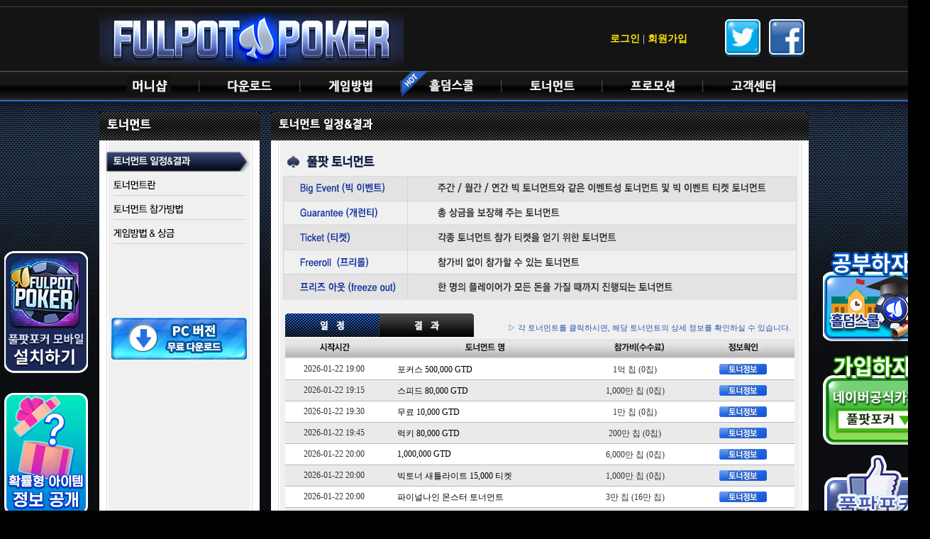

--- FILE ---
content_type: text/html
request_url: https://fulpot.com/tournament/?iCurrPage=3&mode=B
body_size: 4334
content:
<!DOCTYPE html PUBLIC "-//W3C//DTD XHTML 1.0 Transitional//EN" "http://www.w3.org/TR/xhtml1/DTD/xhtml1-transitional.dtd">
<html xmlns="http://www.w3.org/1999/xhtml" xml:lang="kr" lang="kr">
<head>
<meta http-equiv="Content-Type" content="text/html; charset=utf-8" />
<meta name="description" content="풀팟홀덤, 풀팟포커, 홀덤, 텍사스홀덤, 포커, 오마하, 토너먼트, 임요환, 미투온, 모바일, 온라인, 게임, 텍사스, 로얄, 풀팟, Poker" />
<meta property="og:type" content="website">
<meta property="fb:app_id" content="495844130623773">
<meta property="qc:admins" content="113134677366540746375" />
<meta property="og:title" content="풀팟홀덤포커 - 대한민국 1등 텍사스 홀덤">
<meta property="og:description" content="텍사스홀덤, 대한민국 카지노 게임 카테고리 1위, 풀팟홀덤!">
<meta property="og:url" content="http://www.fulpot.com/">
<meta property="og:image" content="https://image.fulpot.com/fulpot/common/logo/fulpot_logo_200.png">
<meta property="og:image:width" content="200">
<meta property="og:image:height" content="200">
<meta property="og:image:type" content="image/png">
<meta property="og:image:alt" content="풀팟홀덤 로고">
<link href="/common/css/common.css?ti=a2026122113129" rel="stylesheet" type="text/css" />
<link href="/common/css/layout_kr.css?ti=2026122113129" rel="stylesheet" type="text/css" />
<link href="/common/css/FP_Layout.css?ti=a2026122113129" rel="stylesheet" type="text/css" />
<link href="/common/css/FP_Main.css?ti=a2026122113129" rel="stylesheet" type="text/css" />
<link href="/common/css/FP_cmn.css?ti=a2026122113129" rel="stylesheet" type="text/css" />
<link href="/common/css/FPN_Main.css?ti=2026122113129" rel="stylesheet" type="text/css" />
<link href="/common/css/FP_Cmn_ver_2.css?ti=a2026122113129" rel="stylesheet" type="text/css" />
<!--[if IE 6]><link href="/common/css/layout_IE6_kr.css?ti=2026122113129" rel="stylesheet" type="text/css" /><![endif]-->
<!--[if IE 7]><link href="/common/css/layout_IE7_kr.css?ti=2026122113129" rel="stylesheet" type="text/css" /><![endif]-->
<!--[if IE 8]><link href="/common/css/layout_IE8_kr.css?ti=2026122113129" rel="stylesheet" type="text/css" /><![endif]-->
<link href="/common/css/jquery.lightbox-0.5.css?ti=2026122113129" rel="stylesheet" type="text/css" />
<script type="text/javascript" src="/common/js/jquery-1.4.2.min.js"></script>
<script type="text/javascript" src="/common/js/jquery.validate.min.js"></script>
<script type="text/javascript" src="/common/js/jquery.lightbox-0.5.min.js"></script>
<script type="text/javascript" src="/common/js/common.js?t=2026122113129"></script>
<script type="text/javascript" src="/common/js/AC_RunActiveContent.js"></script>
<script type="text/javascript">function openSms(){window.open('http://www.fulpot.com/promotion/sms/sms_pop.asp','','width=496,height=594',menubar=0,toolbar=0);}</script>
<script type="text/javascript">function openPrababilityChart(){window.open('http://www.fulpot.com/popup/popupProbabilityChart.asp','','width=753,height=850',menubar=0,toolbar=0);}</script>
<script>
  (function(i,s,o,g,r,a,m){i['GoogleAnalyticsObject']=r;i[r]=i[r]||function(){
  (i[r].q=i[r].q||[]).push(arguments)},i[r].l=1*new Date();a=s.createElement(o),
  m=s.getElementsByTagName(o)[0];a.async=1;a.src=g;m.parentNode.insertBefore(a,m)
  })(window,document,'script','https://www.google-analytics.com/analytics.js','ga');
  ga('create', 'UA-82396627-1', 'auto');
  ga('send', 'pageview');
</script>

	<title>풀팟홀덤포커 - 토너먼트</title>
	<script type="text/javascript">
		function equalHeight(group) {
			tallest = 600;
			group.each(function() {
				thisHeight = $(this).height();
				if(thisHeight > tallest) {
					tallest = thisHeight;
				}
			});
			group.height(tallest);
		}

		$(window).load(function() {
			equalHeight($(".same_height"));
		});
	</script>
</head>


<body>

    <div id="FPMN_Warp">
        <div id="FPMN_TopWarp">
            <div id="FPMN_LogoWarp" style="position:relative;">
				<div id="foot_left_banner" style="position:absolute; top:354px; left:-134px;">
					<a href="javascript:openSms();"><img src="http://image.fulpot.com/fulpot/main/20180626/btn_minstall.png" /></a>
				</div>
				<div id="foot_left_banner" style="position:absolute; top:554px; left:-134px;">
					<a href="javascript:openPrababilityChart();"><img src="http://image.fulpot.com/fulpot/main/20240314/btn_probabilitytIcon.png" /></a>
				</div>
				<div id="foot_right_banner" style="position:absolute; top:354px; left:1020px; width:150px; height:144px; z-index:100">
					<a href="/holdemschool/holdemschool.asp?type=1"><img src="http://image.fulpot.com/fulpot/common/banner/20140313/btn_holdemschool.png?20180918" /></a>
				</div>
                <div id="foot_right_banner" style="position:absolute; top:498px; left:1020px; width:150px; height:144px;">
					<a href="http://cafe.naver.com/fulpot" target="_blank"><img src="http://image.fulpot.com/fulpot/common/banner/20140313/btn_navercafe.png?20180918" /></a>
				</div>
                <div id="foot_right_banner" style="position:absolute; top:642px; left:1020px; width:150px; height:144px;">
					<a href="http://www.facebook.com/fulpotpoker" target="_blank"><img src="http://image.fulpot.com/fulpot/common/fb_bt.png?20180918" /></a>
				</div>
                <div id="foot_right_banner" style="position:absolute; top:786px; left:1020px; width:150px; height:144px;">
					<a href="https://itechlabs.com/certificates/me2on/RNG_Certificate_ME2ON_CO_LTD_Malta_25June20.pdf"><img src="http://image.fulpot.com/fulpot/common/iTech-Logo.png" /></a>
				</div>
                <div class="FPMN_fulpotlogo"><a href="/" target="_self"><img src="http://image.fulpot.com/fulpot/common/logo/main_logo.png" alt="풀팟홀덤" title="풀팟홀덤" /></a></div>
                <div class="FPMN_top_ri">
                    <div class="FPMN_messanger">
                        <ul>
                        
                            <li><a href="http://www.facebook.com/fulpotpoker" target="_blank" onfocus="blur()"><img src="http://image.fulpot.com/fulpot/main/20131203/facebook.png" /></a></li>
                        
                            <li><a href="https://twitter.com/Fulpot" target="_blank" data-show-count="true" data-show-screen-name="false"><img src="http://image.fulpot.com/fulpot/main/20131203/twiter.png" /></a></li>
                            <script>!function(d,s,id){var js,fjs=d.getElementsByTagName(s)[0];if(!d.getElementById(id)){js=d.createElement(s);js.id=id;js.src="//platform.twitter.com/widgets.js";fjs.parentNode.insertBefore(js,fjs);}}(document,"script","twitter-wjs");</script>
                        
                        </ul>
                    </div>
                    <div class="FPMN_loginBox">
                        <ul class="FPMN_blockLogin">
                        
                            <li class="FPMN_bls1cell3">
                                <a href="https://www.fulpot.com/common/login/loginForm.asp" onfocus="blur()">로그인</a> | <a href="/member/registerStep1.asp" onfocus="blur()">회원가입</a>
                            </li>
                        
                        </ul>
                    </div>
                </div>
            </div>
            <div id="FPCMN_TopArea">
                <li class="FPCMN_TopCell"><a href="/promotion/moneyShop.asp" target="_self" title="머니샵" onfocus="blur();"><div class="FPMN_MNU01">머니샵</div></a></li>
                <li class="FPCMN_TopCell_bar"><img src="http://image.fulpot.com/fulpot/main/20131203/topmenu_line.jpg" /></li>
                <li class="FPCMN_TopCell"><a href="/pds/gameDownload.asp" target="_self" title="다운로드" onfocus="blur();"><div class="FPMN_MNU02">다운로드</div></a></li>
                <li class="FPCMN_TopCell_bar"><img src="http://image.fulpot.com/fulpot/main/20131203/topmenu_line.jpg" /></li>
                <li class="FPCMN_TopCell"><a href="/guide/" title="게임방법" onfocus="blur();"><div class="FPMN_MNU03">게임방법</div></a></li>
                <li class="FPCMN_TopCell_bar"><img src="http://image.fulpot.com/fulpot/main/20131203/topmenu_line.jpg" /></li>
                <li class="FPCMN_TopCell"><a href="/holdemSchool/" title="홀덤스쿨" onfocus="blur();" target="_self"><div class="FPCMN_MNU07">홀덤스쿨</div></a></li>
                <li class="FPCMN_TopCell_bar"><img src="http://image.fulpot.com/fulpot/main/20131203/topmenu_line.jpg" /></li>
                <li class="FPCMN_TopCell"><a href="/tournament/" title="토너먼트" onfocus="blur();" target="_self"><div class="FPMN_MNU04">토너먼트</div></a></li>
                <li class="FPCMN_TopCell_bar"><img src="http://image.fulpot.com/fulpot/main/20131203/topmenu_line.jpg" /></li>
                <li class="FPCMN_TopCell"><a href="/promotion/" title="프로모션" onfocus="blur();" target="_self"><div class="FPMN_MNU05">프로모션</div></a></li>
                <li class="FPCMN_TopCell_bar"><img src="http://image.fulpot.com/fulpot/main/20131203/topmenu_line.jpg" /></li>
                <li class="FPCMN_TopCell"><a href="/help/FAQ.asp" title="고객센터" onfocus="blur();" target="_self"><div class="FPMN_MNU06">고객센터</div></a></li>
            </div>
        </div>

        <div id="FPCMN_SUB_Wrap">
            <div id="FPCMN_SUB_Layout">

			<div id="FPCMN_SUB_ContainerWrap">
				<div id="FPCMN_SUB_ContainerSub">
					<!-- left Sub -->
					<div id="FPCMN_SUB_Left">
						<div id="FPCMN_SUB_LNB">
							<div class="FPCMN_SUB_LNB_Title"><img src="http://image.fulpot.com/fulpot/common/submenu/left/mnu05.png"></div>
						</div>
						<div class="FPCMN_SUB_LNB_Box same_height">
							<div class="FPCMN_LNB">
								<ul>
									<li><a href="/tournament/"                    onfocus="blur();"><img src="http://image.fulpot.com/fulpot/common/submenu/left/mnu0501_on.jpg"/></a></li>
									<li><a href="/tournament/aboutTournament.asp" onfocus="blur();"><div class="MNU0502">토너먼트란</div></a></li>
									<li><a href="/tournament/howtoRegister.asp"   onfocus="blur();"><div class="MNU0503">토너먼트 참가방법</div></a></li>
									<li><a href="/tournament/rulenprize.asp"      onfocus="blur();"><div class="MNU0504">게임방법 & 상금</div></a></li>

									<li>
										<div id="FPCMN_SUB_Starter"><a href="http://update.fulpot.com/common/downloadexe.asp" target="_blank" onfocus="blur()"><img src="http://image.fulpot.com/fulpot/common/banner/20130310/btn_start_sub.png" border="0"></a></div>
										
									</li>
								</ul>
							</div>
						</div>
						<div class="FPCMN_SUB_LNB_Bottom"></div>
					</div>

					<!-- right sub -->
					<div id="FPCMN_SUB_Right">
						<!-- title bar -->
						<div class="FPCMN_SUB_Title">
							<!-- Sub Title Image --><div class="FPCMN_SUB_titImg"><img src="http://image.fulpot.com/fulpot/common/submenu/subtitle/sub_mnu0501.png"></div>
						</div>

						<!-- Contents Box -->
						<div class="FPCMN_SUB_Contents same_height">

							<!-- Contents Box -->
							<div class="MNU05_contentsSection_Narrow">
								<img src="http://image.fulpot.com/fulpot/tournament/mnu0501_contents.jpg" border="0" />

								<div class="MNU0501_schDiv">
									<ul>
										<li class="schDiv_1st"><a href="?mode=B" target="_self"><img src="http://image.fulpot.com/fulpot/tournament/RANK_tab_01_on.png" border="0" /></a></li>
										<li class="schDiv_2nd"><a href="?mode=A" target="_self"><div class="schDiv_tab2">토너먼트 결과</div></a></li>
									</ul>
									<div class="schDiv_Desc">▷ 각 토너먼트를 클릭하시면, 해당 토너먼트의 상세 정보를 확인하실 수 있습니다.</div>
								</div>
								<div class="MNU0501_tblTitle">
									<div class="tblTitle_Item01"><img src="http://image.fulpot.com/fulpot/tournament/tourDtmenu01.gif" /></div>
									<div class="tblTitle_Item02"><img src="http://image.fulpot.com/fulpot/tournament/tourDtmenu02.gif" /></div>
									<div class="tblTitle_Item03"><img src="http://image.fulpot.com/fulpot/tournament/tourDtmenu03.gif" /></div>
									<div class="tblTitle_Item04"><img src="http://image.fulpot.com/fulpot/tournament/tourDtmenu04.gif" /></div>
								</div>

								

								<div class="MNU0501_tblContents">
									<div class="tblRow_Item bg1">
										<div class="tblRow_Item01">2026-01-22&nbsp;19:00</div>
										<div class="tblRow_Item02"><a href="javascript:popupTournamentInfo(225002)">포커스 500,000 GTD</a></div>
										<div class="tblRow_Item03">1억 칩 (0칩)</div>
										<div class="tblRow_Item04"><a href="javascript:popupTournamentInfo(225002)"><img src="http://image.fulpot.com/fulpot/tournament/tour_info_bt.png" /></a></div>
									</div>
								</div>

								

								<div class="MNU0501_tblContents">
									<div class="tblRow_Item bg2">
										<div class="tblRow_Item01">2026-01-22&nbsp;19:15</div>
										<div class="tblRow_Item02"><a href="javascript:popupTournamentInfo(225001)">스피드 80,000 GTD</a></div>
										<div class="tblRow_Item03">1,000만 칩 (0칩)</div>
										<div class="tblRow_Item04"><a href="javascript:popupTournamentInfo(225001)"><img src="http://image.fulpot.com/fulpot/tournament/tour_info_bt.png" /></a></div>
									</div>
								</div>

								

								<div class="MNU0501_tblContents">
									<div class="tblRow_Item bg1">
										<div class="tblRow_Item01">2026-01-22&nbsp;19:30</div>
										<div class="tblRow_Item02"><a href="javascript:popupTournamentInfo(224982)">무료 10,000 GTD</a></div>
										<div class="tblRow_Item03">1만 칩 (0칩)</div>
										<div class="tblRow_Item04"><a href="javascript:popupTournamentInfo(224982)"><img src="http://image.fulpot.com/fulpot/tournament/tour_info_bt.png" /></a></div>
									</div>
								</div>

								

								<div class="MNU0501_tblContents">
									<div class="tblRow_Item bg2">
										<div class="tblRow_Item01">2026-01-22&nbsp;19:45</div>
										<div class="tblRow_Item02"><a href="javascript:popupTournamentInfo(225000)">럭키 80,000 GTD</a></div>
										<div class="tblRow_Item03">200만 칩 (0칩)</div>
										<div class="tblRow_Item04"><a href="javascript:popupTournamentInfo(225000)"><img src="http://image.fulpot.com/fulpot/tournament/tour_info_bt.png" /></a></div>
									</div>
								</div>

								

								<div class="MNU0501_tblContents">
									<div class="tblRow_Item bg1">
										<div class="tblRow_Item01">2026-01-22&nbsp;20:00</div>
										<div class="tblRow_Item02"><a href="javascript:popupTournamentInfo(224987)">1,000,000 GTD</a></div>
										<div class="tblRow_Item03">6,000만 칩 (0칩)</div>
										<div class="tblRow_Item04"><a href="javascript:popupTournamentInfo(224987)"><img src="http://image.fulpot.com/fulpot/tournament/tour_info_bt.png" /></a></div>
									</div>
								</div>

								

								<div class="MNU0501_tblContents">
									<div class="tblRow_Item bg2">
										<div class="tblRow_Item01">2026-01-22&nbsp;20:00</div>
										<div class="tblRow_Item02"><a href="javascript:popupTournamentInfo(224998)">빅토너 새틀라이트 15,000 티켓</a></div>
										<div class="tblRow_Item03">1,000만 칩 (0칩)</div>
										<div class="tblRow_Item04"><a href="javascript:popupTournamentInfo(224998)"><img src="http://image.fulpot.com/fulpot/tournament/tour_info_bt.png" /></a></div>
									</div>
								</div>

								

								<div class="MNU0501_tblContents">
									<div class="tblRow_Item bg1">
										<div class="tblRow_Item01">2026-01-22&nbsp;20:00</div>
										<div class="tblRow_Item02"><a href="javascript:popupTournamentInfo(225605)">파이널나인 몬스터 토너먼트</a></div>
										<div class="tblRow_Item03">3만 칩 (16만 칩)</div>
										<div class="tblRow_Item04"><a href="javascript:popupTournamentInfo(225605)"><img src="http://image.fulpot.com/fulpot/tournament/tour_info_bt.png" /></a></div>
									</div>
								</div>

								

								<div class="MNU0501_tblContents">
									<div class="tblRow_Item bg2">
										<div class="tblRow_Item01">2026-01-22&nbsp;20:00</div>
										<div class="tblRow_Item02"><a href="javascript:popupTournamentInfo(225606)">파이널나인 데일리 토너먼트</a></div>
										<div class="tblRow_Item03">2만 칩 (15만 칩)</div>
										<div class="tblRow_Item04"><a href="javascript:popupTournamentInfo(225606)"><img src="http://image.fulpot.com/fulpot/tournament/tour_info_bt.png" /></a></div>
									</div>
								</div>

								

								<div class="MNU0501_tblContents">
									<div class="tblRow_Item bg1">
										<div class="tblRow_Item01">2026-01-22&nbsp;20:15</div>
										<div class="tblRow_Item02"><a href="javascript:popupTournamentInfo(224997)">스피드 80,000 GTD</a></div>
										<div class="tblRow_Item03">1,000만 칩 (0칩)</div>
										<div class="tblRow_Item04"><a href="javascript:popupTournamentInfo(224997)"><img src="http://image.fulpot.com/fulpot/tournament/tour_info_bt.png" /></a></div>
									</div>
								</div>

								

								<div class="MNU0501_tblContents">
									<div class="tblRow_Item bg2">
										<div class="tblRow_Item01">2026-01-22&nbsp;20:30</div>
										<div class="tblRow_Item02"><a href="javascript:popupTournamentInfo(224983)">무료 10,000 GTD</a></div>
										<div class="tblRow_Item03">1만 칩 (0칩)</div>
										<div class="tblRow_Item04"><a href="javascript:popupTournamentInfo(224983)"><img src="http://image.fulpot.com/fulpot/tournament/tour_info_bt.png" /></a></div>
									</div>
								</div>

								

								<div class="MNU0501_tblContents">
									<div class="tblRow_Item bg1">
										<div class="tblRow_Item01">2026-01-22&nbsp;20:45</div>
										<div class="tblRow_Item02"><a href="javascript:popupTournamentInfo(224996)">럭키 80,000 GTD</a></div>
										<div class="tblRow_Item03">200만 칩 (0칩)</div>
										<div class="tblRow_Item04"><a href="javascript:popupTournamentInfo(224996)"><img src="http://image.fulpot.com/fulpot/tournament/tour_info_bt.png" /></a></div>
									</div>
								</div>

								

								<div class="MNU0501_tblContents">
									<div class="tblRow_Item bg2">
										<div class="tblRow_Item01">2026-01-22&nbsp;21:00</div>
										<div class="tblRow_Item02"><a href="javascript:popupTournamentInfo(225008)">빅토너 3,000,000 GTD</a></div>
										<div class="tblRow_Item03">1억5,000만 칩 (0칩)</div>
										<div class="tblRow_Item04"><a href="javascript:popupTournamentInfo(225008)"><img src="http://image.fulpot.com/fulpot/tournament/tour_info_bt.png" /></a></div>
									</div>
								</div>

								

								<div class="MNU0501_tblContents">
									<div class="tblRow_Item bg1">
										<div class="tblRow_Item01">2026-01-22&nbsp;21:15</div>
										<div class="tblRow_Item02"><a href="javascript:popupTournamentInfo(224995)">스피드 80,000 GTD</a></div>
										<div class="tblRow_Item03">1,000만 칩 (0칩)</div>
										<div class="tblRow_Item04"><a href="javascript:popupTournamentInfo(224995)"><img src="http://image.fulpot.com/fulpot/tournament/tour_info_bt.png" /></a></div>
									</div>
								</div>

								

								<div class="MNU0501_tblContents">
									<div class="tblRow_Item bg2">
										<div class="tblRow_Item01">2026-01-22&nbsp;21:30</div>
										<div class="tblRow_Item02"><a href="javascript:popupTournamentInfo(224980)">무료 10,000 GTD</a></div>
										<div class="tblRow_Item03">1만 칩 (0칩)</div>
										<div class="tblRow_Item04"><a href="javascript:popupTournamentInfo(224980)"><img src="http://image.fulpot.com/fulpot/tournament/tour_info_bt.png" /></a></div>
									</div>
								</div>

								

								<div class="MNU0501_tblContents">
									<div class="tblRow_Item bg1">
										<div class="tblRow_Item01">2026-01-22&nbsp;21:45</div>
										<div class="tblRow_Item02"><a href="javascript:popupTournamentInfo(224994)">럭키 100,000 GTD</a></div>
										<div class="tblRow_Item03">300만 칩 (0칩)</div>
										<div class="tblRow_Item04"><a href="javascript:popupTournamentInfo(224994)"><img src="http://image.fulpot.com/fulpot/tournament/tour_info_bt.png" /></a></div>
									</div>
								</div>

								    <div id="pagingPanel"><a href="?iCurrPage=1&mode=B" class="numBox" onfocus="blur();">1</a>
<a href="?iCurrPage=2&mode=B" class="numBox" onfocus="blur();">2</a>
<span class="nowSel">3</span>
<a href="?iCurrPage=4&mode=B" class="numBox" onfocus="blur();">4</a>
<a href="?iCurrPage=5&mode=B" class="numBox" onfocus="blur();">5</a>
<a href="?iCurrPage=6&mode=B" class="numBox" onfocus="blur();">6</a>
<a href="?iCurrPage=7&mode=B" class="numBox" onfocus="blur();">7</a>
    </div>

							</div>
							<!-- Contents End -->
						</div>
						<div class="FPCMN_SUB_Bottom"></div>
					</div>
				</div>
			</div>

                <div id="bnrL1">
                
                    <li class="bnrL1"></li>
                </div>
            </div>
        </div>
        <div id="FPMN_copyright">
            <div id="FPMN_Footer">
                <div style="position:relative;width:144px;height:124px;margin:0px auto;float:left;">
                    <img width="144" height="124" src="http://image.fulpot.com/fulpot/common/footer/copyright_fulpot_logo.png?v=2024.1"/>
                </div>
                <div style="position:relative;width:555px;height:124px;left=10px;margin: 0px 0px 0px 10px;float:left;text-align: left;">
                    <span style="font:bold 8px dotum;"><br /></span>
                    <span><a href="/service.asp" style="font:bold 15px dotum;color:#ffffff;" target="_self">이용약관</a></span>
                    <span style="font:bold 15px dotum;color:#ffffff;"> | </span>
                    <span><a href="/privacy.asp" style="font:bold 15px dotum;color:#ffffff;" target="_self">개인정보처리방침</a><br /></span>
                    <span style="font:bold 8px dotum;"><br /></span>
                    <span style="font:bold 13px dotum;color:#ffffff;">
                        (06143) 대한민국 서울특별시 강남구 선릉로 577, 조선내화빌딩 4층 (주)미투온<br />
                        대표이사 : 손창욱 | 전화번호 : 02) 515 - 2864 ㅣ 팩스 : 02) 515 - 2865<br />
                        사업자등록번호 : 120-87-55019ㅣ 통신사업자번호 : 제2010-서울강남-01980호<br />
                    </span>
                    <span style="font:bold 8px dotum;"><br /></span>
                    <span style="font:bold 15px dotum;color:#ffffff;">Copyright 2010. ME2ON Co., Ltd. All rights reserved.</span>
                </div>
                <div style="position:relative;width:280px;height:124px;margin:0px auto;float:right;">
                    <img width="280" height="124" src="http://image.fulpot.com/fulpot/common/footer/copyright_fulpot_classification.png?v=2024.1"/>
                </div>
            </div>
        </div>
    </div>
<script>
    (function(i,s,o,g,r,a,m){i['GoogleAnalyticsObject']=r;i[r]=i[r]||function(){
    (i[r].q=i[r].q||[]).push(arguments)},i[r].l=1*new Date();a=s.createElement(o),
    m=s.getElementsByTagName(o)[0];a.async=1;a.src=g;m.parentNode.insertBefore(a,m)
    })(window,document,'script','//www.google-analytics.com/analytics.js','ga');
    ga('create', 'UA-51452962-1', 'fulpot.com');
    ga('send', 'pageview');
</script>
</body>
</html>


--- FILE ---
content_type: text/css
request_url: https://fulpot.com/common/css/common.css?ti=a2026122113129
body_size: 112
content:
@charset "utf-8";

/* Type Selector */
* {margin:0; padding:0;}
html {margin:0; padding:0;}
body, th,td {margin:0; padding:0; font-size:12px;font-family:dotum, AppleGothic,helvetica;}
form {margin:0px;}
em {font-style:normal;}
a {text-decoration:none;}
a:hover, a:active, a:visited:hover {text-decoration:underline;}
textarea {overflow:auto;} 
html:first-child select {padding-right:6px; height:20px;} /* Opera 9 & Below Fix */ 
option {padding-right:6px;} /* Firefox Fix */
.clear {clear:both;}

--- FILE ---
content_type: text/css
request_url: https://fulpot.com/common/css/layout_kr.css?ti=2026122113129
body_size: 18088
content:
@charset "utf-8";
* {margin:0; padding:0;}
html {margin:0; padding:0;}

* {margin:0 auto; padding:0;}

img {border:0;}
ul,li,h2 {margin:0; padding:0;}
ul {list-style:none; padding:0; margin:0;}


.clear {clear:both;}

select {color:#555555; font:normal 12px dotum,tahoma;}



body {background:url(http://image.fulpot.com/fulpot/main/bg.png) repeat-x; text-align:center; background-color:#0d214e;}
#body {background:url(http://image.fulpot.com/fulpot/_bg.png) repeat-x; text-align:center; background-color:#000;background-position: top center;}



#wrap {width:1000px; height:auto; text-align:center; margin:0 auto;}
#container_wrap {width:1000px; float:left;}
#container_sub {width:947px;margin-left:0px;margin-top:15px;float:left;}
#container_main_middle {width:1000px;height:274px;float:left;}
#container_main_bottom {width:1000px;height:160px;float:left;margin-top:10px;}
#container_main_bottom .left {width:333px;height:160px;float:left;text-align:left;}
#container_main_bottom .middle {width:315px;height:160px;float:left;text-align:left;margin-left:18px;}
#container_main_bottom .bottom {width:333px;height:160px;float:left;text-align:right;}

#coupondiv {position:absolute;margin-left:1010px;margin-top:126px;}
#coupondiv4 {position:absolute;margin-left:1010px;margin-top:330px;}
#coupondiv2 {position:absolute;margin-left:960px;margin-top:130px;}
#coupondiv3 {position:absolute;margin-left:960px;margin-top:330px;}

#leftSub_box {float:left; width:225px; height:auto; margin-right:16px; background-color:#3e3e3e;}
#tt_submenu {width:225px; height:40px; background:url(http://image.fulpot.com/fulpot/tt_subMenuBg.gif) no-repeat;}
.subTitle {width:208px; height:25px; margin-left:11px; margin-top:12px; float:left;}
.menuBox {width:223px; float:left; border-left:1px solid #696a6b; border-bottom:1px solid #696a6b; border-right:1px solid #696a6b;}


#rightSub_box {float:right; width:705px; min-height:100%;height:auto;}
.subContBg {width:705px; height:40px; float:right; background:url(http://image.fulpot.com/fulpot/tt_subContentBg.gif) no-repeat;}
.subConTt {height:25px; margin-left:11px; margin-top:12px; float:left;}
.contentWrap {width:703px; float:right; border-left:1px solid #696a6b; border-bottom:1px solid #696a6b; border-right:1px solid #696a6b; background-color:#3e3e3e;}


#btn_gameStart {width:164px;height:52px;margin-top:28px;margin-left:19px;}



#subcontTap_bg {width:680px; height:26px; background:url(http://image.fulpot.com/fulpot/subcontTap_bg.gif) no-repeat;}
#subcontTap1_bg {width:680px; height:26px; background:url(http://image.fulpot.com/fulpot/subcontTap_bg.gif) no-repeat; float:left;}
.tapBox {height:26px; float:left;}

#pagingNew {width:680px; height:20px; margin-top:15px; padding-top:10px; padding-bottom:5px; font-family:Tahoma,arial,����; font-size:10pt; color:#ffffff; text-align:center;}
#pagingNew a {color:#ffffff; text-decoration:none; border:1px solid #5c5c5c;}
#pagingNew a:hover {color:#ffffff; text-decoration:none; border:1px solid #ffffff; }
#pagingNew .sel {width:19px; height:19px; border:1px solid #ffffff;color:#ffffff;font-weight:bold;height:23px;padding:2px 5px 0 5px;}
#pagingNew .numBox {color:#ffffff; padding:2px 5px 0px 5px;}
#pagingNew .numPrev {color:#ffffff;height:23px;margin-right:4px;overflow:hidden;padding:2px 5px 1px 15px;}
#pagingNew .numNext {color:#ffffff;margin-left:4px;padding:2px 2px 1px 0px;}
#pagingNew em {padding:0 11px 0 5px;}


#footer_wrap {width:100%; height:140px; text-align:center; margin-top:30px; padding-top:20px; float:left; background-color:#081036;border-top:1px solid #1b5184;}
#footer_fix {width:947px;height:250px;float:left;}

/* next prev */
#listBox {border-top:1px solid #5c5c5c; width:100%; height:auto; float:left; margin:10px 0;}
#nextList_wrap {width:650px; height:18px; float:left; border-bottom:1px solid #5c5c5c; text-align:left; padding:6px 0 4px 30px;}
.listBox {width:70px; height:15px; float:left; border-right:1px solid #5c5c5c;}
.listttBox {width:400px; height:12px; float:left; padding-left:20px; padding-top:2px; font:normal 11px dotum; letter-spacing:-1px; color:#d5d5d5;}
/* next prev */


/*top*/
#topLeftbg {position:absolute;margin-left:-51px; width:51px; height:370px; background:url(http://image.fulpot.com/fulpot/topL.png) no-repeat;}
#topRightbg {position:absolute;margin-left:960px; width:51px; height:370px; background:url(http://image.fulpot.com/fulpot/topR.png) no-repeat;}
#main_header_wrap {width:1000px; height:370px; text-align:center; padding-bottom:8px;}
#sub_header_wrap {width:1000px; height:auto; text-align:center; padding-bottom:8px;}
#header_box {width:1000px; height:71px; padding:0 auto;float:left;}
#header_box2 {width:1000px; height:44px; padding:0 auto;float:left;}
#logo {width:310px; height:71px; float:left;}
#logoImg {width:310px; height:71px; background:url(http://image.fulpot.com/fulpot/main/imgFulpotLogo_20121211.png) no-repeat;}
#iconBar {width:360px; height:71px; float:right;}
#iconBarImg {width:360px; height:71px; background:url(http://image.fulpot.com/fulpot/main/imgIconBar.png) no-repeat;}
#language_box {float:right; width:130px; height:24px; margin:0 4px 4px 0;}
#likeBox {width:110px; height:66px; padding-top:10px;padding-left:400px;float:left;}
#twitterBox {width:170px; height:66px; padding-top:10px;float:left;}
#language_btn01 {width:50px; float:left; margin-top:7px; margin-left:4px; text-align:left;}
#language_btn02 {width:10px; float:left; margin-top:7px; margin-left:6px; text-align:left;}
#gnb_box01 {float:right; width:223px; height:24px; margin:0 12px 4px 0; background:url(http://image.fulpot.com/fulpot/btn_gnbbox.gif) no-repeat;}
#gnb_box02 {float:right; width:143px; height:24px; margin:0 13px 4px 0; background:url(http://image.fulpot.com/fulpot/btn_gnbbox_01.gif) no-repeat;}
#gnb_btn01 {width:39px; float:left; margin-top:5px; margin-left:24px; margin-right:3px;}
#gnb_btn02 {width:39px; float:left; margin-top:5px; margin-left:24px; text-align:left;}
#navi_box {float:left; width:839px; height:44px; text-align:left;}
#navi_box ul, li {float:left; margin:0; padding:0}
#login_box {float:left; width:161px; height:44px; text-align:left;}
#login_box .login1 {float:left; padding-top:20px;left:13px;width:70px; height:30px; text-align:center;}
#login_box .login2 {float:left; padding-top:20px;padding-left:13px;width:54px; height:30px; text-align:right;}
#login_box .login1 a {color:#fcf900;font-weight:bold;}
#login_box .login2 a {color:#fcf900;font-weight:bold;}

/*top*/

/*topsub*/
#header_boxSub {width:960px; height:65px; margin:0 auto; margin-bottom:18px;}
/*topsub*/


#mainTop {width:1000px; height:325px;float:left;background:url(http://image.fulpot.com/fulpot/main/imgMainTopContent_201309093.jpg) no-repeat;}
#mainTopCheck {width:705px; height:280px;float:left;margin-top:18px;background:url(http://image.fulpot.com/fulpot/SafeCheck.png) no-repeat;}
#mainTopCheck_box1 {width:705px; height:22px; float:left; margin-top:136px;margin-left:113px;text-align:left;font-family:Tahoma,arial,����;font-size:11pt;}
#mainTopCheck_box2 {width:705px; height:22px; float:left; margin-top:0px;margin-left:113px;text-align:left;font-family:Tahoma,arial,����;font-size:11pt;}
#mainTopCheck_box3 {width:695px; height:22px; float:left; margin-top:70px;text-align:right;font-family:Tahoma,arial,����;font-size:11pt;}
#gameDownload {float:left;padding-top:204px;padding-left:719px;}


/*login����*/
#log_box {width:225px; height:280px; float:left; margin:18px 17px 0 0; background:url(http://image.fulpot.com/fulpot/bg_logbox.png) no-repeat;}
#logid_box {width:206px; height:50px; margin:40px 0 3px 10px; text-align:left; float:left;}
#logidpw {width:148px; float:left; height:48px;}
#loginfo {width:145px; height:24px; clear:both; float:left;}
#loginfo .name {width:145px; height:23px; clear:both;}
#loginfo .pwd {width:145px; height:23px; clear:both;margin-top:1px;}
.maininputOn {width:143px;height:18px;vertical-align:middle;font-family:Tahoma,arial,����;font-size:9pt;color:black;background-color:white;border:2px solid #5c7185;}
.maininputOff {width:143px;height:18px;vertical-align:middle;font-family:Tahoma,arial,����;font-size:9pt;color:black;background-color:white;border:1px solid #4e4e4e;color:#1e1f21;margin-left:1px;margin-top:1px;}
#btn_log {width:56px; height:48px; float:right;}
#newmb {width:81px; height:21px; float:left; margin:0 5px 5px 10px;}
#findPw {width:119px; height:21px; float:left; margin-bottom:5px;}
#bannerPr {width:204px; height:148px; margin:0 9px 0 11px; float:left;}
#btn_logout {float:right; width:62px; height:15px; margin:11px 12px 14px 0;}
#avatar {float:left; width:70px; height:85px; margin:40px 7px 6px 11px; background-color:#1c1c1c; overflow:hidden;}
#premiumIcon {position:absolute;margin-top:1px;margin-left:1px;}
#avatar_info {float:left; width:125px; height:85px;}
#avatar_info ul {width:125px; padding:3px 0 0 3px; float:left;}
#avatar_info li {height:12px; width:120px; color:#fff; font:normal 11px dotum; padding:2px 0 2px 2px; float:left; text-align:left;}
#avatar_info li.abtname {height:18px; color:#fff; font:normal 11px dotum; padding:2px 0 0 2px; float:left;}
#avatar_info .txt1 {float:left;font-weight:bold;}
#avatar_info .txt2 {float:right;font-weight:bold;}
#avatar_info .txt3 {float:right;}

#mn_wrap {float:left; width:202px; height:37px; margin:0 3px 6px 11px; background-color:#212328; border:1px solid #1c1d1f; text-align:left;}
.mn_text { height:16px; font:normal 12px tahoma,dotum; color:#fff; padding:4px 0 0 5px;}
.btn_refill {width:54px; height:16px; float:right; padding-right:2px;}
#btn_box {float:left; margin:0 0 5px 11px;}
#btn_box img {margin-right:4px;}
#logbannerpr {float:left; width:205px; height:70px; margin:0 9px 2px 11px;}
#logbannerpo {margin-bottom:2px; margin-top:-2px;}
#gamest_box {width:219px; height:221px; float:right; margin-top:65px;}
/*login����*/





/* index */
#btn_more {float:right; width:41px; height:9px; margin:12px 14px 0 4px;}
#btn_moreSmall {float:right; width:41px; height:9px; margin:13px 10px 0 8px;}
#left_box {float:left; width: 225px; height:586px;}
#notice_box {border:1px solid #6a6a6a; background-color:#3e3e3e; float:left; width:223px; height:248px; margin-bottom:15px;}
#tt_01 {width:223px; height:30px; background:url(http://image.fulpot.com/fulpot/tt_noice.png) no-repeat;}
#notice_text {float:left; width:298px; height:12px; padding:5px 0 1px 0; margin-left:2px;}
.btn_ntc {float:left; width:37px; height:11px;margin-top:1px;}
#rank_text {float:left; width:298px; height:12px; padding:5px 0 1px 0; margin-left:2px;}
.tourStart {width:247px; height:22px; margin-left:3px; padding:3px 0 0 7px; float:left; text-align:left; letter-spacing:-1px; font:normal 12px dotum; color:#ffffff; white-space:nowrap;overflow:hidden;-o-text-overflow:ellipsis;/*Opera 9*/-ms-text-overflow:ellipsis; /* IE 8 above */_width:100%; /* for IE6 */text-overflow:ellipsis;display:block;position:relative;}
#eventCont {width:224px; height:120px; margin-bottom:3px;}
#notice_text p.content {width:247px; height:22px; margin-left:3px; padding:3px 0 0 7px; float:left; text-align:left; letter-spacing:-1px; font:normal 12px dotum; color:#ffffff; white-space:nowrap;overflow:hidden;-o-text-overflow:ellipsis;/*Opera 9*/-ms-text-overflow:ellipsis; /* IE 8 above */_width:100%; /* for IE6 */text-overflow:ellipsis;display:block;position:relative;}
#lank_box {border:1px solid #6a6a6a; background-color:#3e3e3e; float:left; width:223px; height:244px; margin-bottom:15px;}
.ico_rank {float:left; width:15px; height:15px; margin-top:1px;}
#updata {float:left; width:210px; height:13px; border-top:1px solid #737373; margin-left:4px; margin-top:4px; font:normal 12px dotum; color:#CCC; text-align:right; padding:3px 5px 0 0; font-family:Tahoma,arial,����; font-size:8pt;}
#btn_download {float:left; width:223px; height:60px;}
#right_box {float:right; width:705px; height:590px;}
#right_bot {float:right; width:705px; height:323px;}

#content {float:left; width:223px; height:320px;}
#character_box {float:left; width:703px; height:248px; margin-bottom:15px; border:1px solid #6a6a6a; background-color:#3e3e3e;}
#tt_03 {width:703px; height:30px; background:url(http://image.fulpot.com/fulpot/tt_charater.gif) no-repeat; text-align:right;}
#tap {float:right; width:258px; height:30px;}
.btn_01 {float:left; width:94px; height:22px; margin-top:7px; text-align:left; cursor:pointer;}
.btn_02 {float:left; width:81px; height:22px; margin-top:7px; text-align:left; cursor:pointer;}
.btn_03 {float:left; width:83px; height:22px; margin-top:7px; text-align:left; cursor:pointer;}
#charCont_wrap {float:left; width:100%; height:200px; margin-top:10px; text-align:left;}
#charCont_wrap1 {float:left; width:100%; height:200px; margin-top:10px; text-align:left;}
#charCont_wrap2 {float:left; width:100%; height:200px; margin-top:10px; text-align:left;}
#charCont_wrap3 {float:left; width:100%; height:200px; margin-top:10px; text-align:left;}
#charCont_wrap4 {float:left; width:100%; height:200px; margin-top:10px; text-align:left;}
#charCont_wrap5 {float:left; width:100%; height:200px; margin-top:10px; text-align:left;}
#btn_buy {float:left; width:140px; height:22px; margin-top:5px; text-align:center;}
#character_box01 {float:left; width:94px; height:175px; padding:16px 0 8px 0; margin:0 12px 0 13px;}
#character_box02 {float:left; width:140px; height:175px;padding:16px 0 8px 0;}
#text_01 {float:left; width:140px; height:12px; margin:5px 0 3px 0; text-align:center; font:bold 12px tahoma,arial,dotum; color:#fcf900; letter-spacing:-1px;}
#text_01 img {vertical-align:-2px; margin-right:1px;}
#text_02 {float:left; width:140px; height:12px; margin:2px 0 3px 0; text-align:center; font:normal 12px tahoma,arial,dotum; letter-spacing:-1px; color:#ffffff;}
#text_02 img {vertical-align:-1px; margin-right:1px;}
#chrPri01_box {float:left; width:94px; height:175px; text-align:center;}
#chrPribg_box {float:left; width:91px; height:93px; background:url(http://image.fulpot.com/fulpot/img_premiumbox.gif) no-repeat; padding:16px 2px 0 2px;margin-left:15px;}
#abtBg_box {float:left; width:85px; height:85px; background-color:#000; text-align:center; overflow:hidden;margin-left:1px;}
#abtBg_box img { margin-top:5px;}
#normal_box01 {float:left; width:94px; height:175px; padding:16px 0 8px 0; margin:0 12px 0 13px;}
#chrNormal01_box{float:left; width:94px; height:175px; text-align:left;margin-left:4px;}
#chrNormalbg_box {float:left; width:88px; height:104px; background:#343647; border:1px solid #0d0e13; padding:2px; margin-left:25px; text-align:center;}
#abtBg_box01 {float:left; width:88px; height:104px; background:#1c1c1c; text-align:center; overflow:hidden;}
#abtBg_box01 img { margin-top:10px;}
#movie_box {border:1px solid #6a6a6a; background-color:#3e3e3e; float:left; width:463px; height:318px; margin-right:15px;}
#tt_04 {float:left; width:463px; height:29px; background:url(http://image.fulpot.com/fulpot/tt_movie.gif) no-repeat;}
.playMovie {float:left; width:463px; height:289px;}
#guide {border:1px solid #6a6a6a; background-color:#3e3e3e; float:left; width:223px; height:202px; margin-bottom:15px;}
#tt_05 {width:223px; height:30px; float:left; background:url(http://image.fulpot.com/fulpot/tt_guide.png)}
.img_guide {float:left; width:221px; height:158px; padding:6px 1px 0;}
#consumer {float:left; width:201px; height:84px; border:1px solid #737373; padding:7px 12px 8px 10px;}
.tt_consumer {width:100%; height:18px; border-bottom:1px solid #232323; text-align:left;}
.tt_call {width:100%; height:15px; border-bottom:1px solid #232323; padding:5px 0 8px 0;}
.btn_consumer {width:100%; height:33px; padding-top:6px;}



#point {background-color:#3e3e3e; float:left; width:225px; height:204px; margin-bottom:15px;}
#point_title {width:225px; height:30px; float:left; background:url(http://image.fulpot.com/fulpot/tt_point.gif)}
#point_cont {width:225px; height:174px;}
/* index */



/* login form */
.loginForminputOn {width:197px;height:18px;vertical-align:middle;font-family:Tahoma,arial,����;font-size:9pt;color:black;background-color:white;border:2px solid #1e1f21;}
.loginForminputOff {width:197px;height:18px;vertical-align:middle;font-family:Tahoma,arial,����;font-size:9pt;color:black;background-color:white;border:1px solid #4e4e4e;color:#1e1f21;margin-left:1px;margin-top:1px;}

.logContBg {width:947px; height:40px; float:left; background:url(http://image.fulpot.com/fulpot/tt_loginContentBg.gif) no-repeat; margin-right:12px;}
#wrapLoginCont {width:895px; height:441px; margin-right:12px; float:left; background:#3e3e3e; border-left:1px solid #696a6b; border-bottom:1px solid #696a6b; border-right:1px solid #696a6b; padding:28px 25px 0 25px;}
.formBox {width:895px; height:151px; float:left; border-top:1px solid #696969; border-bottom:1px solid #696969; padding:24px 0 24px 0; float:left; text-align:left;}
.loginForm {width:262px; height:120px; float:left; text-align:left; border-right:1px solid #696969; padding:16px 100px 0 89px; font:bold 12px dotum; color:#c2c2c2; letter-spacing:-1px; line-height:1.5em;}
#loginFormBox {float:left; width:261px; height:auto; padding-top:3px; margin-bottom:13px;}
.formLeft {float:left; width:200px;}
.input_wrap {float:left; width:198px;}
.input_wrap input {width:197px; height:18px; font:bold 13px dotum, tahama; letter-spacing:-1px; border:1px solid #696969; margin-bottom:7px; color:#59574c;}

#loginform {width:200px; height:24px; clear:both; float:left;}
#loginform .id {width:197px; height:23px; clear:both;}
#loginform .pwd {width:197px; height:23px; clear:both;margin-top:1px;}
.loginformtxt {width:230px; float:left; margin:3px 0; text-align:left;margin-left:3px;}
.loginformCont {width:230px; float:left; margin:3px 0; text-align:left;margin-left:4px;}
.logOver a {color:#c2c2c2; text-decoration:none; outline:none;}
.logOver a:hover, .logOver a:active, .logOver a:visited:hover {color:#fff;text-decoration:underline;}
.caution {width:373px; height:120px; float:left; text-align:left; padding:16px 0 0 51px; text-align:left;}
/* login form */



/* join */
#join {width:936px;height:920px;background-color:#ffffff;padding-top:10px;margin-top:15px;float:left;}
#joins {width:996px;height:777px;background-color:#ffffff;padding-top:10px;margin-top:15px;float:left;}
#join_title {width:134px; height:21px; margin-left:20px; margin-top:19px;}
#join_title_bar {width:893px; height:1px; margin-left:20px; margin-top:4px;}
#join_cont1 {width:653px; height:39px; margin-left:150px; margin-top:30px;}
/* join */


/* join step1*/
#left_step1 {height:464px;}
.left_cont2_step1 {width:603px; height:16px; margin-left:150px; margin-top:30px;}
.left_contbox_step1 {width:653px; height:124px; margin-left:150px; margin-top:10px; border:1px solid #e6e7eb; background-color:#f4f4f4;}
.left_contbox_text {width:570px; height:25px; margin-left:70px; margin-top:40px;}
.left_contbox_text1 {width:140px; height:23px; float:left;}
.left_contbox_name {width:30px; height:20px; float:left; font-weight:bold; font-family:Tahoma,arial,����; font-size:10pt; color:#202020; margin-top:5px;}
.left_contbox_namebox {width:100px; height:22px; float:right;}
.left_contbox_namebox input {width:76px; height:16px; text-align:left; vertical-align:middle; font-family:Tahoma,arial,����; font-size:10pt; color:black; letter-spacing:1px; padding-top:2px; padding-left:10px;padding-right:10px; background-color:white; border:2px solid #c1c1c1;}
.left_contbox_text2 {width:350px; height:23px; float:left; margin-left:25px;}
.left_contbox_jumin {width:85px; height:20px; float:left; font-weight:bold; font-family:Tahoma,arial,����; font-size:10pt; color:#202020; margin-top:5px;}
.left_contbox_juminbox1 {width:118px; height:20px; float:left; margin-left:6px;}
.left_contbox_juminbox1 input {width:94px; height:18px; text-align:left; vertical-align:middle; font-family:Tahoma,arial,����; font-size:11pt; color:black; letter-spacing:1px; padding-left:10px;padding-right:10px; background-color:white; border:2px solid #c1c1c1;}
.left_contbox_juminbar {width:9px; height:20px; float:left; font-weight:bold; font-family:Tahoma,arial,����; font-size:10pt; color:#666666; margin-left:7px; margin-top:2px;}
.left_contbox_juminbox2 {width:118px; height:22px; float:left;}
.left_contbox_juminbox2 input {width:92px; height:18px; text-align:left; vertical-align:middle; font-family:Tahoma,arial,����; font-size:10pt; color:black; letter-spacing:1px; padding-left:10px;padding-right:10px; background-color:white; border:2px solid #c1c1c1;}
.left_contbox_text3 {width:255px; height:25px; margin-left:210px; margin-top:18px;}
.left_contbox_icon {width:17px; height:17px; float:left;}
.left_contbox_icontext {width:230px; height:17px; float:left; font-weight:bold; font-family:Tahoma,arial,����; font-size:9pt; color:#666666; margin-left:5px; margin-top:2px;text-align:left;}
.left_cont3 {width:651px; height:71px; margin-left:150px; margin-top:23px;}
.left_cont3_btn {width:104px; height:40px; margin-left:423px; margin-top:20px;}
/* join step1*/


/* join step2*/
#left_step2 {height:431px;}
.left_cont2 {width:549px; height:32px; margin-left:150px; margin-top:18px;}
.left_contbox_step2 {width:653px; height:178px; margin-left:150px; margin-top:9px; border:1px solid #e6e7eb; background-color:#f4f4f4;}
.left_contbox_text_step2 {width:610px; height:140px; float:left; margin-left:29px; margin-top:10px;}
.left_contbox_text1_step2 {width:300px; height:137px; float:left;}
.left_contbox_text2_step2 {width:270px; height:137px; float:left; margin-left:10px;}
.left_contbox_text1_sub1 {width:270px; height:16px; float:left;}
.left_contbox_text1_sub2 {width:270px; height:64px; float:left; margin-top:5px; padding:10px; line-height:16px; font-family:Tahoma,arial,����; font-size:9pt; text-align:left; color:#666666; border:1px solid #cccccc; background-color:#ffffff; overflow-x:hidden; overflow-x:auto; overflow-y:scroll;}
.left_contbox_text1_sub3 {width:185px; height:20px; float:left; margin-top:10px;}
.left_contbox_text1_sub3_check {width:15px; height:13px; float:left; text-align:left; margin-top:5px;}
.left_contbox_text1_sub3_memo {width:130px; height:20px; float:left; margin-left:5px; margin-top:5px; font-family:Tahoma,arial,����; font-size:9pt; color:#666666;text-align:left;}
.left_contbox_text3_step2 {width:104px; height:40px; float:left; margin-left:426px; margin-top:26px;}
/* join step2*/


/* join step3 */
#left_step3 {height:797px;}
.left_contbox_step3 {width:651px; height:591px; margin-left:150px; margin-top:20px; border:1px solid #e6e7eb; background-color:#f4f4f4;}
.left_text1 {width:651px; height:137px; float:left; border-bottom:1px solid #dbdde2;}
.left_text1_sub1 {width:585px; height:20px; float:left; margin-left:32px; margin-top:20px; font-family:Tahoma,arial,����; font-size:9pt; color:#333333;text-align:left;}
.left_text1_sub1_name {width:115px; height:20px; float:left; font-weight:bold;text-align:left;}
.left_text1_sub1_nametxt {width:200px; height:20px; float:left; margin-left:14px;text-align:left;}
.left_text1_sub2 {width:585px; height:25px; float:left; margin-left:32px; margin-top:5px; font-family:Tahoma,arial,����; font-size:9pt; color:#333333;text-align:left;}
.left_text1_sub2_id {width:115px; height:25px; float:left; font-weight:bold; margin-top:4px;text-align:left;}
.left_text1_sub2_idtxt {width:165px; height:25px; float:left; margin-left:8px;text-align:left;}
.left_text1_sub2_idtxt input {width:155px; height:19px; float:left; text-align:left; vertical-align:middle; font-family:Tahoma,arial,����; font-size:9pt; color:black; background-color:white; border:2px solid #c1c1c1;}
.left_text1_check_msg {width:220px; height:25px; float:left; color:#e74e41; font-weight:bold; margin-left:5px; margin-top:3px;}


#left_text2_sub3_country {height:20px; float:left; margin-left:14px; margin-top:7px;text-align:left;}
#left_text2_sub3_city {height:25px; float:left; margin-left:8px;text-align:left;}
#left_text2_sub3_city select {height:23px; font-family:Tahoma,arial,����; font-size:9pt; color:#333333; border:2px solid #c1c1c1;}

.left_text1_sub2_idbtn {width:66px; height:23px; float:left; margin-left:4px;text-align:left;}
.left_text2 {width:651px; height:146px; float:left; border-bottom:1px solid #dbdde2;text-align:left;}
.left_text2_sub1 {width:585px; height:25px; float:left; margin-left:32px; margin-top:20px; font-family:Tahoma,arial,����; font-size:9pt; color:#333333;text-align:left;}
.left_text2_sub1_pwd {width:115px; height:20px; float:left; font-weight:bold; margin-top:5px;text-align:left;}
.left_text2_sub1_pwdtxt {width:165px; height:25px; float:left; margin-left:8px;text-align:left;}
.left_text2_sub1_pwdtxt input {width:155px; height:19px; float:left; text-align:left; vertical-align:middle; text-align:left;font-family:Tahoma,arial,����; font-size:9pt; color:black; background-color:white; border:2px solid #c1c1c1;}
.left_text2_sub2 {width:585px; height:25px; float:left; margin-left:32px; margin-top:5px; font-family:Tahoma,arial,����; font-size:9pt; color:#333333;text-align:left;}
.left_text2_sub2_pwd {width:115px; height:20px; float:left; font-weight:bold; margin-top:5px;text-align:left;}
.left_text2_sub2_pwdtxt {width:165px; height:25px; float:left; margin-left:8px;text-align:left;}
.left_text2_sub2_pwdtxt input {width:155px; height:19px; float:left; text-align:left; vertical-align:middle; text-align:left; font-family:Tahoma,arial,����; font-size:9pt; color:black; background-color:white; border:2px solid #c1c1c1;}
.left_text2_sub3 {width:585px; height:25px; float:left; margin-left:32px; margin-top:5px; font-family:Tahoma,arial,����; font-size:9pt; color:#333333;text-align:left;}
.left_text2_sub3_pwdtxt {width:215px; height:25px; float:left; margin-left:8px;text-align:left;}
.left_text2_sub3_pwdtxt select {height:23px; font-family:Tahoma,arial,����; font-size:9pt; color:#333333; border:2px solid #c1c1c1;text-align:left;}
.left_text2_sub4 {width:585px; height:25px; float:left; margin-left:32px; margin-top:5px; font-family:Tahoma,arial,����; font-size:9pt; color:#333333;text-align:left;}
.left_text2_sub4_pwdtxt {width:230px; height:25px; float:left; margin-left:8px;text-align:left;}
.left_text2_sub4_pwdtxt input {width:220px; height:19px; float:left; text-align:left; vertical-align:middle; font-family:Tahoma,arial,����; font-size:9pt; color:black; background-color:white; border:2px solid #c1c1c1;}

.left_text3 {width:651px; height:204px; float:left; border-bottom:1px solid #dbdde2;text-align:left;}
.left_text3_sub1 {width:585px; height:25px; float:left; margin-left:32px; margin-top:20px; font-family:Tahoma,arial,����; font-size:9pt; color:#333333;text-align:left;}
.left_text3_sub1_email {width:115px; height:20px; float:left; font-weight:bold; margin-top:5px;text-align:left;}
.left_text3_sub1_emailtext {width:230px; height:25px; float:left; margin-left:8px;text-align:left;}
.left_text3_sub1_emailtext input {width:220px; height:19px; float:left; text-align:left; text-align:left; vertical-align:middle; font-family:Tahoma,arial,����; font-size:9pt; color:black; background-color:white; border:2px solid #c1c1c1;}
.left_text3_sub1_emailtext1 {width:15px; height:25px; float:left; margin-left:8px;}
.left_text3_sub1_emailtext2 {width:145px; height:25px; float:left; margin-left:1px;}
.left_text3_sub1_emailtext2 input {width:140px; height:19px; float:left; text-align:left; vertical-align:middle; font-family:Tahoma,arial,����; font-size:9pt; color:black; background-color:white; border:2px solid #c1c1c1;}
.left_text3_sub1_emailtext3 {width:142px; height:25px; float:left; margin-left:5px;}
.left_text3_sub2 {width:585px; height:25px; float:left; margin-top:0px; font-family:Tahoma,arial,����; font-size:9pt;}
.left_text3_sub2_check {width:10px; height:15px; float:left; margin-left:160px; margin-top:4px;}
.left_text3_sub2_checktxt {width:70px; height:20px; float:left; margin-left:10px; margin-top:5px; font-family:Tahoma,arial,����; font-size:9pt; color:#666666;}
.left_text3_sub2_txt {width:330px; height:20px; float:left; margin-top:5px; font-family:Tahoma,arial,����; font-size:9pt; color:#666666;}
.left_text3_sub3 {width:585px; height:25px; float:left; margin-left:32px; margin-top:5px; font-family:Tahoma,arial,����; font-size:9pt; color:#333333;}
.left_text3_sub3_phone {width:115px; height:20px; float:left; font-weight:bold; margin-top:5px;}
.left_text3_sub3_phone1 {width:62px; height:20px; float:left; margin-left:8px;}
.left_text3_sub3_phone2 {width:52px; height:20px; float:left; margin-left:4px;}
.left_text3_sub3_phone3 {width:52px; height:20px; float:left;}
.left_text3_sub3_phone3 input {width:60px; height:19px; float:left; text-align:left; vertical-align:middle; font-family:Tahoma,arial,����; font-size:9pt; color:black; background-color:white; border:2px solid #c1c1c1;}
.left_text3_sub3_phone4 {width:10px; height:20px; float:left; margin-left:15px; font-family:Tahoma,arial,����; font-size:9pt; color:#666666;}
.left_text3_sub3_phone5 {width:62px; height:20px; float:left;}
.left_text3_sub3_phone5 input {width:60px; height:19px; float:left; text-align:left; vertical-align:middle; font-family:Tahoma,arial,����; font-size:9pt; color:black; background-color:white; border:2px solid #c1c1c1;}
.left_text3_sub3_phone6 {width:78px; height:23px; float:left; margin-left:10px; }
.left_text3_sub4 {width:648px; height:25px; margin-top:5px; float:left; font-family:Tahoma,arial,����; font-size:9pt;}
.left_text3_sub4_text1 {height:25px; float:left; margin-left:156px; font-weight:bold; color:#333333;}
.left_text3_sub4_text2 {width:193px; height:27px; float:left; color:#666666;}
.left_text3_sub4_text3 {width:119px; height:25px; float:left; font-weight:bold; color:#e74e41;}
.left_text3_sub4_text4 {width:90px; height:25px; float:left; color:#666666;}
.left_text3_sub5 {width:585px; height:25px; float:left; font-family:Tahoma,arial,����; font-size:9pt;}
.left_text3_sub5_check {width:10px; height:15px; float:left; margin-left:158px; margin-top:3px;}
.left_text3_sub5_checktext1 {width:50px; height:25px; float:left; margin-left:10px; margin-top:3px; color:#666666;}
.left_text3_sub5_checktext2 {width:350px; height:25px; float:left; margin-top:3px; color:#e74e41;}
.left_text4 {width:651px; height:110px; float:left;}
.left_text4_sub1 {width:585px; height:75px; float:left; margin-left:32px; margin-top:20px; font-family:Tahoma,arial,����; font-size:9pt; color:#333333;}
.left_text4_sub1_mem {width:115px; height:20px; float:left; font-weight:bold;text-align:left;}
.left_text4_sub1_mem_img {width:140px; height:60px; float:left; margin-left:20px;}
.left_text4_sub1_mem_text {width:310px; height:60px; float:left;text-align:left;}
.left_text4_sub1_mem_text1 {width:290px; height:15px; float:left; margin-left:10px; margin-top:3px; font-size:9pt; color:#666666;text-align:left;}
.left_text4_sub1_mem_text2 {width:290px; height:15px; float:left; margin-left:10px; margin-top:1px; font-size:9pt; color:#666666;}
.left_text4_sub1_mem_text3 {width:88px; height:20px; float:left; margin-left:10px; margin-top:3px;}
.left_text4_sub1_mem_text3 input {width:88px; height:19px; float:left; text-align:left; vertical-align:middle; font-family:Tahoma,arial,����; font-size:9pt; color:black; background-color:white; border:2px solid #c1c1c1;}
.left_text4_sub1_mem_text3_right {width:210px;float:right; text-align:left;margin-top:5px;}
.left_text5 {width:651px; height:86px; float:left; margin-left:143px;}
.left_text5_sub1 {width:220px; height:40px; float:left; margin-left:220px; margin-top:16px;text-align:left;}
.left_text3_sub1_recommender {width:230px; height:25px; float:left; margin-left:8px;}
.left_text3_sub1_recommender input {width:220px; height:19px; float:left; text-align:left; vertical-align:middle; font-family:Tahoma,arial,����; font-size:9pt; color:black; background-color:white; border:2px solid #c1c1c1;}
/* join step3*/



/* join onestep*/
#left_onestep            {height:893px;}
.left_cont_onestep       {width:651px; height:759px; margin-left:150px; margin-top:20px; border:1px solid #e6e7eb; background-color:#f4f4f4;}

/* box1        */ .left_contbox_1          {width:651px; height:78px;  float:left; border-bottom:1px solid #dbdde2; text-align:left;}
/* box1        */ .left_contbox_2          {width:651px; height:105px; float:left; border-bottom:1px solid #dbdde2; text-align:left;}
/* box1        */ .left_contbox_3          {width:651px; height:139px; float:left; border-bottom:1px solid #dbdde2; text-align:left;}
/* box1        */ .left_contbox_4          {width:651px; height:189px; float:left; border-bottom:1px solid #dbdde2; text-align:left;}
/* box1        */ .left_contbox_5          {width:651px; height:86px;  float:left; border-bottom:1px solid #dbdde2; text-align:left;}
/* box1        */ .left_contbox_6          {width:651px; height:156px; float:left; border-bottom:1px solid #dbdde2; text-align:left;}
/* box1        */ .left_contbox_7          {width:651px; height:75px;  float:left; margin-top:15px;text-align:center;}

/* box1, line1 */ .join_contbox_line1      {width:585px; height:20px;  float:left; margin-left:25px; margin-top:5px; font-family:Tahoma,Arial,����,���� ����; font-size:9pt; font-weight:bold; color:#202020;}
/* box1, tit pn*/ .join_contbox_pnl1       {width:115px; height:20px;  float:left; margin-left:25px; margin-top:5px; font-family:Tahoma,Arial,����,���� ����; font-size:9pt; font-weight:bold; color:#202020; text-align:left;}
/* box1, ipt pn*/ .join_contbox_ipt        {             height:25px;  float:left; margin-left:8px;  margin-top:5px; text-align:left;}

.join_ele_tit			{width:115px; height:20px; float:left; font-weight:bold;text-align:left;}
.join_ele_ipt			{height:19px; float:left; text-align:left; vertical-align:middle; font-family:Tahoma,arial,����; font-size:9pt; color:black; background-color:white; border:2px solid #c1c1c1;}
.join_ele_sel			{height:23px; font-family:Tahoma,arial,����; font-size:9pt; color:#333333; border:2px solid #c1c1c1;}
.join_ele_ipt_wid1		{width:50px;}
.join_ele_ipt_wid2		{width:65px;}
.join_ele_ipt_wid3		{width:95px;}
.join_ele_ipt_wid4		{width:100px;}
.join_ele_ipt_wid5		{width:118px;}
.join_ele_ipt_wid6		{width:160px;}
.join_ele_ipt_wid7		{width:200px;}
.join_ele_ipt_wid8		{width:225px;}
.join_ele_icon          {width:17px;  height:17px; float:left;}
.join_ele_ipt_bar       {width:9px;   height:20px; float:left; font-weight:bold; font-family:Tahoma,arial,����; font-size:10pt; color:#666666; margin-left:7px; margin-top:2px;}

.i_left  {float:left;  display:inline;}
.i_right {float:right; display:inline;}
.i_clear {clear:both; font-size:0; line-height:0; height:0; width:0;}
.d_left  {float:left;}
.d_right {float:right;}

.txt {margin:-2px 0 -4px 0;}

.join_cont_text            {width:570px; height:23px; margin-left:70px; margin-top:40px;}
.join_cont_name            {width:30px;  height:20px; float:left; font-weight:bold; font-family:Tahoma,arial,����; font-size:9pt; color:#202020; margin-top:5px;}
.join_cont_namebox         {width:100px; height:22px; float:right;}
.join_cont_namebox input   {height:19px; float:left; text-align:left; vertical-align:middle; font-family:Tahoma,arial,����; font-size:9pt; color:black; background-color:white; border:2px solid #c1c1c1;}
.join_cont_check_msg       {width:220px; height:25px; float:left; color:#e74e41; font-weight:bold; margin-left:5px; margin-top:3px;}

.join_cont_text2           {width:570px; height:25px; margin-left:70px; margin-top:40px;}
.join_cont_jumin           {width:30px;  height:20px; float:left; font-weight:bold; font-family:Tahoma,arial,����; font-size:9pt; color:#202020; margin-top:5px;}
.join_cont_juminbox1       {width:118px; height:20px; float:left; margin-left:6px;}
.join_cont_juminbox2       {width:118px; height:22px; float:left;}
.join_cont_juminbar        {width:9px; height:20px; float:left; font-weight:bold; font-family:Tahoma,arial,����; font-size:10pt; color:#666666; margin-left:7px; margin-top:2px;}
.join_cont_juminbox1 input {width:94px; height:19px; text-align:left; vertical-align:middle; font-family:Tahoma,arial,����; font-size:9pt; color:black; letter-spacing:1px; background-color:white; border:2px solid #c1c1c1;}

.left_text01_sub01               {width:585px; height:25px; float:left; margin-left:32px; margin-top:13px; font-family:Tahoma,arial,����; font-size:9pt; color:#333333;text-align:left;}
.left_text01_sub01_name          {width:115px; height:25px; float:left; font-weight:bold; margin-top:4px;text-align:left;}
.left_text01_sub01_nametxt       {width:165px; height:25px; float:left; margin-left:8px;text-align:left;}
.left_text01_sub01_nametxt input {width:155px; height:19px; float:left; text-align:left; vertical-align:middle; font-family:Tahoma,arial,����; font-size:9pt; color:black; background-color:white; border:2px solid #c1c1c1;}
.left_text01_check_msg           {width:220px; height:25px; float:left; color:#e74e41; font-weight:bold; margin-left:5px; margin-top:4px;}

.left_text01_sub02                {width:585px; height:25px; float:left; margin-left:32px; margin-top:5px; font-family:Tahoma,arial,����; font-size:9pt; color:#333333;text-align:left;}
.left_text01_sub02_jumin          {width:115px; height:25px; float:left; font-weight:bold; margin-top:4px;text-align:left;}
.left_text01_sub02_jumintxt       {width:95px; height:25px; float:left; margin-left:8px;text-align:left;}
.left_text01_sub02_juminbar       {width:9px;   height:20px; float:left; font-weight:bold; font-family:Tahoma,arial,����; font-size:10pt; color:#666666; margin-left:7px; margin-top:2px;}
.left_text01_sub02_jumintxt input {width:90px;  height:19px; float:left; text-align:left; vertical-align:middle; font-family:Tahoma,arial,����; font-size:9pt; color:black; background-color:white; border:2px solid #c1c1c1;}
.left_text01_sub02_button         {width:88px;  height:25px; float:left; margin-left:10px; text-align:left;}
/* join onestep*/


/* join step4*/
#left_step4 {height:493px;}
.left_step4_cont {width:370px; height:79px; margin-left:320px; margin-top:33px;text-align:left;}
.left_contbox_step4 {width:651px; height:138px; margin-left:150px; margin-top:20px; border:1px solid #e6e7eb; background-color:#f4f4f4;text-align:left;}
.left_step4_cont3 {width:352px; height:110px; margin-left:160px; margin-top:12px;text-align:left;}
.left_step4_cont_sub1 {width:450px; height:20px; float:left; font-family:Tahoma,arial,����; font-size:9pt; margin-top:8px;text-align:left;}
.left_step4_cont_sub2 {width:124px; height:20px; float:left; font-weight:bold; color:#333333;text-align:left;}
.left_step4_cont_sub3 {width:200px; height:20px; float:left; margin-left:40px; color:#666666;text-align:left;}
.left_step4_cont4 {width:201px; height:68px; margin-left:385px; margin-top:45px;margin-bottom:45px;}
/* join step4*/


/* activex */
#activex {height:544px;}
#activex_cont1 {width:619px; height:93px; margin-left:162px; margin-top:44px;}
#activex_cont2 {width:780px; height:80px; margin-left:67px; margin-top:33px; border-top:1px solid #e7e7e7;}
#activex_title {width:150px; height:15px; margin-top:20px;}
#activex_cont3 {width:250px; height:14px; margin-top:20px;}
#activex_contbox {width:788px; height:210px; margin-left:77px; border:1px solid #e0e0e0; background-color:#f0f0f0;}
#activex_contbox .img {width:429px; height:167px; float:left; margin-left:40px; margin-top:26px;}
#activex_contbox .txt {width:222px; height:52px; float:left; margin-left:18px; margin-top:108px;}
#activex_cont4 {width:522px; height:16px; margin-left:77px; margin-top:19px;}
#activex_btn {width:176px; height:21px; margin-left:77px; margin-top:11px;}
/* activex */




/* servic */
.menuService {width:199px; height:606px; margin-top:10px; padding:0 11px;}
.wrapService {width:685px; height:590px; margin-top:26px;margin-left:20px;}
#serviceTxt {width:640px; height:560px; font:normal 12px dotum; color:#000; background:#fff; text-align:left;color:#333333; overflow-x:hidden;overflow-y:scroll;}
.txt {padding:20px;}
/* servic */




/* mypage info pw */
.menuContentInfo {width:199px; height:380px; margin-top:10px; padding:0 11px;}
.wrapMyinfo {height:374px; width:680px; margin:16px 10px 0;}
.mypageBox {width:631px; height:auto; margin:31px 17px 0 32px;}
.table1 {border-top:1px solid #5c5c5c; font:normal 12px dotum; color:#d5d5d5;}
.table1 th {font-weight:normal; border-left:1px solid #5c5c5c; border-right:1px solid #5c5c5c; border-bottom:1px solid #5c5c5c; background-color:#191919; color:#b5b5b5; padding:11px 23px 8px 45px;}
.table1 th img {vertical-align:0px;}
.table1 td {font:normal 12px dotum; border-bottom:1px solid #5c5c5c; border-right:1px solid #5c5c5c; padding-left:20px;}
.table1 td img {vertical-align:-6px; margin-left:20px;}
.table1 td input {width:159px;height:14px;border:1px solid #ffffff;color:#555555; padding-top:1px;font:normal 12px dotum,tahoma;vertical-align:middle;background-color:white;}
.zone_wrap {float:left; margin-right:5px;}
.infocheckbox {margin-top:-2px;}
.infophone input {margin-top:1px;}
.btnSave {width:75px; height:30px; margin-top:20px;}
/* mypage info */


/* mypage MyCharacter */
.menuContentMyCharacter {width:199px; height:480px; margin-top:10px; padding:0 11px;}
.wrapMyCharacter {height:474px; width:680px; margin:16px 10px 0;}
.mycharItemBox {width:616px; height:387px; margin-top:17px; padding:0 32px; float:left;}
.coment {width:100%; float:left; margin:3px 0; text-align:left;}
.coment_character1 {width:100%; float:left; margin-top:10px; margin-bottom:10px; text-align:left;}
.coment_character2 {width:100%; float:left; margin-top:20px; text-align:left;}

.coment_character_img {float:left; text-align:left;}
.coment_character_txt {float:left; text-align:left;margin-left:2px;margin-top:3px;color:#fcf919;font-weight:bold;}
.chrNum {font:bold 11px dotum,tahoma; vertical-align:5px; color:#c89806;}
.subcharcont_wrap {width:614px; float:left; height:300px; background:#5c5c5c; border:1px solid #929292; /*padding-bottom:25px;*/}
.charcontLeft_box {width:110px; height:257px; float:left; margin:25px 0; padding:0 20px;}
.charInfo_box1 {width:96px; height:118px; float:left; background:#000; border:6px solid #fff; overflow:hidden;}
.charInfo_box1 img {margin-top:15px;}
.btn_boxChar {height:20px; float:left; text-align:center; margin-top:5px;margin-left:5px;}
.charcontRight_box {float:left; width:450px; height:257px; margin:25px 0;}
.charArea {width:435px; height:234px; padding:0 5px 0 10px; float:left; overflow-x:hidden; overflow-y:scroll; background-color:#000; scrollbar-highlight-color: #CCCCCC; scrollbar-shadow-color: #CCCCCC; scrollbar-arrow-color: #CCCCCC; scrollbar-face-color: #FFFFFF; scrollbar-3dlight-color: #FFFFFF; scrollbar-darkshadow-color: #FFFFFF; scrollbar-track-color: #FFFFFF;*}
#mycharBox {width:93px; height:115px; float:left; margin-left:5px; margin:13px 5px 0;}
.mychar {width:89px; height:89px; background-color:#000; border:2px solid #343849; overflow:hidden;}
#mycharBox p {width:100%; padding-top:5px; font:normal 12px dotum; color:#cccccc;}
.myPageItem_Box {width:680px; height:auto; float:left;}
span.captionDt {font-weight:bold; color:#c89806; margin:0 3px;}
.table2 {border-top:2px solid #5c5c5c; font:normal 12px dotum; color:#d5d5d5;}
.table2 th {font-weight:bold; border-bottom:1px solid #5c5c5c; background-color:#191919; color:#949494;}
.table2 td {border-bottom:1px solid #5c5c5c; font:normal 12px dotum;}
/* mypage MyCharacter */




/* mypage pay */
.menuContentPay {width:199px; height:600px; margin-top:10px; padding:0 11px;}
.wrapMyPay {height:594px; width:680px; margin:16px 10px 0;}
.saveMoney {width:672px; height:66px; margin:14px 0 32px 0; float:left; background:#191919; border:4px solid #929292;}
.saveMoney p.infoText{width:300px; float:left; text-align:left; font:bold 14px gulim; color:#fff; padding:25px 0 0 25px;color:#d1d1d1;}
.saveMoney p.infoText span.money {color:#cc2e23;}
.btn_cash {float:right; width:111px; height:34px; margin:15px 10px 0 0;}
.myPagePay_Box {width:680px; height:350px; float:left;}
.itcaption {width:400px; height:15px; float:left; font:normal 12px dotum; color:#b5b5b5; text-align:left; margin:24px 0 5px 0;}
.itcaptionSelect {width:71px; height:20px; float:right; font:normal 12px dotum; color:#fff; margin-top:20px; text-align:right;}
.table2 {border-top:2px solid #5c5c5c; font:normal 12px dotum; color:#d5d5d5; }
.table2 th {font-weight:bold; border-bottom:1px solid #5c5c5c; background-color:#191919; color:#949494;}
.table2 td {border-bottom:1px solid #5c5c5c; font:normal 12px dotum;}
/* mypage pay */


/* mypage MyPremium */
.menuContentMyPremium {width:199px; height:600px; margin-top:10px; padding:0 11px;}
.wrapMyPremium {height:594px; width:680px; margin:16px 10px 0;}
.comenpr {width:309px; height:38px; float:left; padding-top:26px;}
.btn_Prbanner {width:297px; height:64px; float:right;}
.tt_member {width:678px; height:30px; float:left; margin:3px 0; background:#191919; border:1px solid #818181; }
.myPriText {text-align:left; color:#e0e0e0; font:bold 13px dotum; padding:8px 0 0 10px;}
.myPagePrim_Box {width:680px; float:left; margin-bottom:15px;}
.table3 {font:normal 12px dotum; color:#d5d5d5; border-top:1px solid #818181;}
.table3 th {font-weight:bold; border-bottom:1px solid #818181; border-left:1px solid #818181; border-right:1px solid #818181; background-color:#262626; color:#949494; text-align:left; padding:5px 0 0 10px;}
.table3 td {border-bottom:1px solid #818181; border-right:1px solid #818181; font:normal 12px dotum; padding-left:10px; text-align:left;}
.tt_middle {height:21px; float:left;}
.tt_middle1 {height:21px; float:left;margin-bottom:3px;}
.moneylist {height:21px; float:right;}
/* mypage MyPremium */




/* mypage MyClose */
.menuContentMyClose {width:199px; height:450px; margin-top:10px; padding:0 11px;}
.wrapMyClose {height:444px; width:680px; margin:16px 10px 0;}
.mbbrk_box {width:564px; height:auto; float:center; margin-top:13px; margin-bottom:10px;}
.mbbrk_box input {border:1px solid #ffffff;}
.zone_wrap_close {float:left; margin-right:5px;}
.zone_wrap_close input {width:186px;height:14px;border:1px solid #ffffff;color:#555555; padding-top:1px;font:normal 12px dotum,tahoma;vertical-align:middle;background-color:white;}
.zone_wrap_jumin {float:left; margin-right:5px;}
.zone_wrap_jumin input {width:85px;height:14px;border:1px solid #ffffff;color:#555555; padding-top:1px;font:normal 12px dotum,tahoma;vertical-align:middle;background-color:white;}
.table3 td select {width:398px;}
.mbbrkArea {width:150px; height:auto; float:left; scrollbar-highlight-color: #CCCCCC; scrollbar-shadow-color: #CCCCCC; scrollbar-arrow-color: #CCCCCC; scrollbar-face-color: #CCCCCC; scrollbar-3dlight-color: #FFFFFF; scrollbar-darkshadow-color: #FFFFFF; scrollbar-track-color: #FFFFFF; font:normal 12px dotum,tahoma; } 
.mbbrkArea textarea {width:398px;float:left; border:1px solid #CCCCCC; color:#555555; font-family:Tahoma,arial,����; font-size:9pt;}
#left_out_btn {width:200px; height:30px; margin-left:235px; margin-top:24px;}
.btnBottom {width:170px; height:auto; text-align:center;}
.btnCell {width:75px; height:30px; float:left; padding:0 5px; margin-bottom:10px;}
/* mypage MyClose */




/* gameranking */
.menuGameRank {width:199px; height:2960px; margin-top:10px; padding:0 11px;}
.wrapMygameRank {height:2955px; width:680px; margin-top:16px; padding:0 11px 0 12px;}
.itcaptionRank {width:200px; height:15px; float:left; font:normal 12px dotum; color:#b5b5b5; text-align:left; margin:24px 0 5px 0;}
#gloryWrap {width:648px; height:282px; float:left; margin-bottom:10px; background:url(http://image.fulpot.com/fulpot/gloryWrapBg.gif) no-repeat; padding-left:32px;}
.gloryBox_01 {width:190px; height:204px; float:left; margin:33px 23px 12px 0; background:url(http://image.fulpot.com/fulpot/gloryboxBg1.gif) no-repeat;}
.gloryBox_02 {width:302px; height:123px; float:left; margin:12px 12px 0 0; background:url(http://image.fulpot.com/fulpot/gloryboxBg2.gif) no-repeat; text-align:left;}
.rankTopBox_01 {width:189px; height:106px;}
.rankUpdata {float:right; width:272px; height:18px; padding-right:38px; text-align:right; font:normal 11px dotum; color:#ffffff; margin-top:5px;}
.rankMark {width:35px; height:36px; float:left; padding-left:11px; margin-right:5px; position:relative;}
.rankAbtBox_01 {width:134px; height:98px; margin-top:12px; text-align:left; float:left;}
.rankAbt{width:89px; height:89px; background-color:#000; border:2px solid #343849; overflow:hidden; float:left; text-align:center;}
#rankAbtBoxTxt_01 {width:110px; height:85px;  margin:3px auto; text-align:left;}
#rankAbtBoxTxt_02 {width:156px; height:100px; padding-left:5px; margin-top:20px; text-align:left; float:right;}
.rankAbtName {width:100%; height:18px; font:bold 12px dotum; color:#fdd01e; text-align:center; margin-bottom:6px;}
.rankAbtName img {vertical-align:-5px; padding-right:3px;}
.rankAbtScore {font:normal 11px dotum,tahoma; color:#ffffff; height:16px; margin-left:15px;text-align:center;}
.rankAbtScore span.scoreTxt01 {color:#fdd01e; font:bold 12px tahoma;}
.rankAbtScore span.scoreTxt02 {color:#6c94e4; font:bold 12px tahoma;}
.rankAbtScore span.scoreTxt03 {color:#919191; font:bold 12px tahoma;}
#rankScoreWrap {margin-top:3px; float:left; width:680px;}
.table4 {font:normal 12px dotum,tahoma; color:#d1d1d1;}
.table4 .non {border-bottom:0;}
.table4 th {background:url(http://image.fulpot.com/fulpot/tbRankBg_center.gif) repeat-x;}
.table4 td {border-bottom:1px solid #5c5c5c;}

.table4 td .table4Txt{margin-top:1px;}
.table4 .rankicon{text-align:left;vertical-align:top;}
.rankingIconTop {width:50px; height:15px;color:#ffffff;float:left;text-align:center;vertical-align:bottom;margin-top:6px;}
.rankingIcon {width:50px; height:15px;color:#ffffff;float:left;text-align:center;vertical-align:bottom;margin-top:9px;}
.rankingTxt {height:15px;float:left;margin-top:9px;vertical-align:bottom;}

.table4 .levelicon{text-align:left;padding-left:20px;}
.table4 .levelicon img {vertical-align:-5px; margin-right:3px;}

#rankTxtTap_wrap {float:right; margin:15px 0 15px 0; height:15px; font:normal 12px dotum; color:#ffffff; text-align:right;}
.comentRankMenu {width:100%; float:left; text-align:left;}

#rank_bonus {width:400px;height:22px;float:right;text-align:right;}
#rank_bonus span.rank_bonus {color:#c89806;font-family:Tahoma,arial,����; font-size:13px;font-weight:bold;}

#rank_bonusBG {clear:both;width:354px;height:35px;float:left;margin-top:15px;background:url(http://image.fulpot.com/fulpot/bg_RankPoint.gif) no-repeat;}
#rank_bonusMyR {width:105px;height:18px;font-family:Tahoma,arial,����;font-size:15px;font-weight:bold;text-align:center;float:left;margin-top:8px;margin-left:80px;}
#rank_bonusMyR img {vertical-align:-3px;margin-left:3px;}
#rank_bonusMyF {width:160px;height:18px;font-family:Tahoma,arial,����;font-size:15px;font-weight:bold;text-align:center;float:left;margin-top:8px;}
#rank_bonusMyF img {vertical-align:-3px;margin-left:3px;margin-right:3px;}
/* gameranking */




/* mall */
.menuMall {width:199px; height:716px; margin-top:10px; padding:0 11px;}
.wrapMall {height:710px; width:680px; margin-top:16px; padding:0 11px 0 12px;}
.btn_mnEvent {width:306px; height:29px; float:right; margin-bottom:3px;}
.evtComm {float:right; font:normal 11px dotum; color:#fff; margin-bottom:3px;}
.evtComm img {vertical-align:-4px;}
#mall_wrap {width:100%; margin-top:15px; float:left;}
.mallBox {width:100%; height:191px; float:left; margin-bottom:17px; border-bottom:1px solid #5c5c5c;}
#monAbtWrap {float:left; width:134px; height:175px;}
/* mall */

/* premium */
.menuPrimbPublic {width:199px; height:838px; margin-top:10px; padding:0 11px;}
#wrapPrimbPublic {width:705px; height:839px; float:right;}
.preimgTop {width:705px; height:448px; float:right; background:url(http://image.fulpot.com/fulpot/bg_shop_left01.png) no-repeat;}
.preimgFoot {width:705px; height:441px; float:right; background:url(http://image.fulpot.com/fulpot/premium/bg_shop_left02_20130122.png) no-repeat;}
#preInfo_wrap {width:100%; float:left; margin-top:365px;}
.btnNewPremium {float:left; width:211px; height:56px; padding-left:80px;}
.btnNewPremiumOk {float:left; width:211px; height:56px; padding-left:47px;}
.preTaxBox {float:right; width:270px; height:21px; text-align:left; font:bold 12px tahoma,dotum; color:#fff; padding-top:7px;}
.preimgFootBtn {width:71px; height:20px; margin-left:532px; padding-top:52px;}
/* premium */

/* holdem academy index */
.wrapHoldemAc {width:680px; height:2280px; margin-top:16px; padding:0 11px 0 12px;}
.menuHoldemAc {width:199px; height:2286px; margin-top:10px; padding:0 11px;}
/* holdem academy index */


/* holdem academy tip */
.menuHoldemtip {width:199px; height:756px; margin-top:10px; padding:0 11px;}
.wrapHoldemtip {width:680px; height:750px; margin-top:16px; padding:0 11px 0 12px;}
.holdemTipSpace {width:653px; height:20px;}
.tt_Tip {width:660px; height:27px; background:url(http://image.fulpot.com/fulpot/tt_holdemtipBg.gif) no-repeat center top; text-align:left;padding-left:20px;}
.tt_Tip_txt {width:520px; height:15px; margin-left:5px; margin-top:9px; float:left; font-weight:bold; color:#e0e0e0;}
#calcDiv .tt_Tip_txt a {color:#e0e0e0;}
#calcDiv .tt_Tip_txt a:hover, #calcDiv .tt_Tip_txt a:active, #calcDiv .tt_Tip_txt a:visited:hover {color:#e0e0e0;}
.tipContent {width:646px; border:2px solid #6e6e6d; background-color:#ffffff; font-family:Tahoma,arial,����; font-size:10pt; color:#2b2b2b; padding:15px; margin-top:2px; text-align:left;}
/* Holdem Academy tip */




/* holdem academy video */
.menuHoldemVideo {width:199px; height:946px; margin-top:10px; padding:0 11px;}
.wrapHoldemVideo {width:680px; height:940px; margin-top:16px; padding:0 11px 0 12px;}
#mvList_wrap {width:650px; height:330px; margin:10px 0 10px 0; border:5px solid #9a8857; background:#212224; padding:0 10px 0 10px;}
.mvCont_wrap {width:100%; float:left;}
.mvtitle {width:646px; height:19px; float:left; border-bottom:1px solid #9a8857; margin-bottom:13px; text-align:left; padding-top:10px;margin-left:2px;}
.tonermentInfo {float:left; width:214px; height:287px; float:left;}
.tonermentMovie {width:423px; height:265px; float:left; margin-top:0px; border:5px solid #000000;background-color:#000000;}
#movieList_wrap {width:680px; height:auto; float:left; margin:10px 0 10px 0;}
.movieList {float:left; width:127px; margin-right:30px; height:75px;/*�������*/background:#000;}
.movieCheck {flaot:left; text-align:right; color:#e0e0e0; font:bold 13px dotum;}
.tt_movie01 {width:492px; height:27px; float:left; text-align:left; padding:0 10px 0 20px;  margin-top:9px; background:url(http://image.fulpot.com/fulpot/tt_holdemtipBg1.gif) no-repeat;}
.tt_movie01_txt {height:27px; float:left; text-align:left;}
.tt_movie02_txt {height:27px; float:right; text-align:left;}
.tt_movie02_txt1 {height:27px; float:right; text-align:left;margin-right:10px;}
.tt_movie02 {width:499px; height:26px; float:left; text-align:left; padding-left:20px; font:normal 12px dotum; color:#2b2b2b; border-left:1px solid #6e6e6d; border-right:1px solid #6e6e6d; border-bottom:1px solid #6e6e6d;}
/* holdem academy movie */


/* holdem academy video view */
.menuHoldemVideoView {width:199px; height:536px; margin-top:10px; padding:0 11px;}
.wrapHoldemVideoView {width:680px; height:530px; margin-top:16px; padding:0 11px 0 12px;}
#tipList_wrap {width:680px; height:auto; float:left; margin:10px 0 10px 0;}
.movieContent {width:676px; height:395px; float:left; border:2px solid #6e6e6d; background-color:#212224;margin-top:2px;text-align:center; font:normal 12px dotum; color:#2b2b2b;}
.movieContentBox {width:600px; height:355px;margin-left:34px;margin-top:15px;border:5px solid #000000;}
/* holdem academy video view*/

/* membership find id pw */
.menuFind {width:199px; height:756px; margin-top:10px; padding:0 11px;}
.wrapFind {width:680px; height:750px; margin-top:16px; padding:0 11px 0 12px;}
.wrapFindPw {width:680px; height:750px;}


.mbMailSend_box {width:614px; height:117px; margin-top:13px; padding-top:60px; margin-bottom:10px; text-align:center;}
.mbMailSend_box p.txt {font:bold 12px dotum; color:#d5d5d5; line-height:1.3em; margin-bottom:10px;}
span.result {color:#c9da16; font-weight:bold;}
.mbPwconf_box {width:594px; height:230px; margin-top:13px; margin-bottom:10px; padding:0 10px;}
#pwconf_wrap {width:260px;height:50px;}
.pwconfBox {width:127px; height:20px; padding:4px 0 0 3px; float:left; text-align:left; font:bold 12px dotum,tahoma; color:#d5d5d5;}
#confTxt {width:100%; float:left; margin-top:10px; font:bold 12px dotum; color:#d5d5d5; line-height:1.5em; letter-spacing:-1px; text-align:center;}
#pwHint {width:572px; float:left; margin-top:10px; padding:10px 10px 10px; background:#fff; border:1px solid #555555; text-align:left;}
.question {width:100%; float:left; margin:3px 0; text-align:left; font:normal 12px dotum; color:#636465; letter-spacing:-1px; line-height:1.5em;}
.question input {width:498px;border:1px solid #abadb3;}
.question img {vertical-align:-3px;}
#questionTxt {width:100%; float:left; margin:3px 0; text-align:left; font:normal 12px dotum; color:#636465; letter-spacing:-1px; line-height:1.5em;}
#questionTxt span {color:#ed1250;}
#questionTxt .txt1 {width:100%;color:#ed1250;}
#questionTxt .txt2 {width:100%;color:#ed1250;}
.idFindconf {width:100%; float:left; margin:3px 0; text-align:center; font:normal 12px dotum; color:#636465; letter-spacing:-1px; line-height:1.5em;}
#public {width:614px; height:48px; border:1px solid #929292; float:left; margin-top:30px; background:url(http://image.fulpot.com/fulpot/comentMbPublic.gif) no-repeat;}
.btn_join {float:right; margin:7px 5px 0 0;}

.memberfindid_box {width:614px; height:132px; margin-top:13px; padding-top:45px; margin-bottom:10px; text-align:center;}
.memberfindBox {width:616px; height:367px; margin-top:27px; padding:0 32px; float:left;}

.findInfoBox {width:624px; height:225px; margin-top:27px; margin-left:32px; padding:0 0px; float:left;background:url(http://image.fulpot.com/fulpot/member/findinfo/userinfo.png) no-repeat;}

.memberfind_box {width:614px; float:left; height:auto; background:#5c5c5c; border:1px solid #929292;}
.mbMailSend_box_txt1 {height:12px;margin-top:2px;}
.mbMailSend_box_txt2 {height:14px;font-size:12px;color:#c9da16; font-weight:bold;font-family:Tahoma,arial,����;}
.mbMailSend_box_txt3 {width:120px;height:34px;margin-top:8px;}
.findtxt_id {color:#ebfe13;margin-top:2px;}
.findtxt_name {color:#ebfe13;margin-top:2px;}
.findtxt_jumin {color:#ebfe13;margin-top:2px;}
#pwQuestionTxt {width:100%; float:left; margin:3px 0; text-align:left; font:normal 12px dotum; color:#ec1350; letter-spacing:-1px; line-height:1.5em;}
#left_mem2_contbox3_text2 {width:500px; height:20px; margin-left:107px; color:#ec1350;}
#left_mem2_contbox3_text2_sub {width:500px; height:20px; margin-left:123px; color:#ec1350;}
.mbPwconf_box {width:594px; height:230px; margin-top:13px; margin-bottom:10px; padding:0 10px;}
.member_findpw {width:614px; height:140px; margin-top:13px; padding-top:37px; margin-bottom:10px; text-align:center;}
/* membership find id pw */



/* FAQ */
.menuFaq {width:199px; height:506px; margin-top:10px; padding:0 11px;}
.wrapFaq {width:680px; height:500px; margin-top:16px; padding:0 11px 0 12px;}
#helpBoard_wrap {width:100%; margin:5px 0; float:left; font:normal 12px dotum; letter-spacing:-1px; line-height:1.5em;}
.helpQ {width:674px; height:21px; float:left; text-align:left; padding:5px 0 0 3px; border-bottom:1px solid #5c5c5c;color:#fff;}
.helpQ img {vertical-align:-4px; padding-right:3px;}
.helpA_box {width:671px; height:auto; float:left; text-align:left; border-bottom:1px solid #5c5c5c; background:#262626; padding-left:9px; color:#949494;}
.helpBorder {width:14px; height:25px; float:left; border-left:1px solid #5c5c5c; border-bottom:1px solid #5c5c5c;}
.icAnswer {float:left; width:14px; height:15px; padding-top:18px;}
.helpA {width:621px; float:right; padding:16px 15px 10px 5px;}
#calcDivFAQ {overflow:auto;float:left;}
/* FAQ */


/* QNA */
.menuQna {width:199px; height:506px; margin-top:10px; padding:0 11px;}
.wrapQna {width:680px; height:500px; margin-top:16px; padding:0 11px 0 12px;}
.QnaBox {width:616px; height:397px; margin-top:27px; padding:0 32px; float:left;}
.QnaBox_wrap {width:614px; float:left; height:332px; background:#5c5c5c; border:1px solid #929292;}
.qnaTitle {width:668px; height:24px; float:left; text-align:left; padding:7px 5px 0 5px; border:1px solid #5c5c5c; background:#191919; color:#d1d1d1;}
.qnaFileTxt {margin-top:6px;color:#ebfe13;}

.zone_wrap_Qna {color:d5d5d5;}
.zone_wrap_Qna input {width:396px;height:14px;border:1px solid #ffffff;color:#555555; padding-top:1px;font:normal 12px dotum,tahoma;vertical-align:middle;background-color:white;}
.zone_wrap_Qna select {width:390px;border:1px solid #abadb3;color:#555555; padding-top:1px;font:normal 12px dotum,tahoma;vertical-align:middle;background-color:white;}
.zone_wrap_Qna textarea {width:390px;height:72px;border:1px solid #ffffff;color:#555555; padding-top:1px;font:normal 12px dotum,tahoma;vertical-align:middle;background-color:white;}
/* QNA */

/* QNA view */
.menuQnaView {width:199px; height:706px; margin-top:10px; padding:0 11px;}
.wrapQnaView {width:680px; height:700px; margin-top:16px; padding:0 11px 0 12px;}
.qnaTitle {width:668px; height:24px; float:left; text-align:left; padding:7px 5px 0 5px; border:1px solid #5c5c5c; background:#191919;}
.qnaQ_box {width:680px; height:auto; float:left; text-align:left; border-bottom:1px dotted #5c5c5c;}
.qnaQ {width:621px; float:right; padding:16px 15px 10px 5px; color:#fff;}
.icQna {float:left; width:15px; height:15px; padding-top:18px; padding-left:23px;}
.faqCont_Box {width:100%; float:left; margin:15px 0; font:normal 12px dotum; color:#d5d5d5;}
.tt_text {height:21px; float:left; padding-right:5px; font:bold 12px dotum; letter-spacing:-1px; line-height:1.5em; color:#d5d5d5;}
.noticeCont_box {width:660px; height:auto; float:left; text-align:left; border-bottom:1px dotted #5c5c5c; padding:10px;line-height:180%;}
.qnaTxt {float:left;margin-top:1px;}
.qnaImg {float:left;margin-left:7px;}
#addFileBox {width:650px; height:21px; float:left; margin:8px 0; border-bottom:1px solid #5c5c5c; border-top:1px solid #5c5c5c; padding:5px 0 0 30px; text-align:left;}
.addFileName {width:auto; padding:2px 15px 0 20px; float:left; text-align:left; font:normal 12px dotum; color:#fff;}
.comentQna {width:100%; float:left; margin-top:8px; text-align:left;margin-bottom:5px;}
/* QNA view */


/* GameDownload */
.menuDown {width:199px; height:600px; margin-top:10px; padding:0 11px;}
.wrapGamedown {height:594px; width:670px; margin-top:16px; padding:0 11px 0 11px; background:url(http://image.fulpot.com/fulpot/gameDownBg.gif) no-repeat;}
.downLoad {margin:150px 0 0 0; width:212px; height:45px; float:left; margin-bottom:20px;}
.atvDown {margin-top:10px;float:left; width:670px; height:105px; background:url(http://image.fulpot.com/fulpot/atvDownBg.gif) no-repeat;}
.btnAtvDown {margin-top:50px; float:left; width:212px; height:27px; padding-left:25px;}
.myPagePrim_Box {width:100%; float:left; margin-bottom:15px;}
/* GameDownload */


/* Notice */
.menuNotice {width:199px; height:506px; margin-top:10px; padding:0 11px;}
.wrapNotice {width:680px; height:500px; margin-top:16px; padding:0 11px 0 12px;}
/* Notice */


/* NoticeView */
.menuNoticeView {width:199px; height:806px; margin-top:10px; padding:0 11px;}
.wrapNoticeView {width:680px; height:800px; margin-top:16px; padding:0 11px 0 12px;}
.noticeCont_Box {width:100%; height:auto; float:left; margin:15px 0; font:normal 12px dotum; color:#d5d5d5;}
.noticeDate {height:21px; float:right;margin-right:5px;}
#calcDivNotice {overflow:auto;float:left;}
/* Notice */




/* Event List */
.menuEvent {width:199px; height:576px; margin-top:10px; padding:0 11px;}
.wrapEvent {width:680px; height:570px; margin-top:16px; padding:0 11px 0 12px;}
.event_Box {width:653px; float:left; margin:10px 0; padding:0 14px 15px 14px; border-bottom:1px solid #5c5c5c; text-align:left;}
.evtImg {width:182px; height:92px; float:left;}
.evtTxt {width:360px; height:92px; float:left; padding-left:15px; text-align:left;}
.evtTitle {font:bold 12px dotum; color:#fff; padding-top:2px; padding-bottom:10px; float:left; width:100%; height:10px;}
.evtContTxt {font:normal 12px dotum; color:#949494; float:left; width:100%; height:50px;line-height:145%; margin-bottom:2px;}
.btnEventJoin {float:right; margin-top:25px;}
.eventDate {height:21px; float:right; margin-right:6px;margin-top:2px;}
/* Notice List */




/* tournament index */
.wrapTournament {width:680px; height:984px; margin-top:16px; padding:0 11px 0 12px;}
.menuTournament {width:199px; height:990px; margin-top:10px; padding:0 11px;}

.table5 {font:normal 12px dotum; color:#d5d5d5; border-top:1px solid #818181;}
img.ico_tour {vertical-align:-4px;}
.table5 th {font-weight:bold; border-bottom:1px solid #818181; border-left:1px solid #818181; border-right:1px solid #818181; line-height:16px; background-color:#262626; color:#949494; text-align:left; padding:10px 0 0 10px;}
.table5 td {border-bottom:1px solid #818181; border-right:1px solid #818181; font:normal 12px dotum; line-height:16px; padding:10px; text-align:left; letter-spacing:-1px;}
.table6 {font:normal 12px dotum; color:#d5d5d5; border-top:1px solid #818181;}
.table6 th {font-weight:bold; border-bottom:1px solid #818181; line-height:16px; background-color:#262626; color:#949494; text-align:center; padding:5px;}
.table6 th.prize_type {font-weight:bold; border-bottom:1px solid #818181; font:bold 11px dotum;line-height:16px; color:#949494; text-align:left; padding:0px;background:url(http://image.fulpot.com/fulpot/prize_type.gif) no-repeat;background-color:#262626;}


.table6 td {border-bottom:1px solid #818181; font:normal 12px dotum; line-height:16px; padding:5px; text-align:center; letter-spacing:-1px;}
p.tourmentGame {float:left; width:100%; text-align:left; line-height:18px; margin:10px 0; font:normal 12px dotum; color:#fff; padding-right:10px;}
span.tourmentGame {padding-right:5px;}
#nameTournaMt {width:678px; height:105px; float:left; margin:5px 0; border:1px solid #818181; background-color:#191919; text-align:left;}
p.nameTour_box {float:left; width:180px; text-align:left; line-height:18px; font:normal 12px dotum; color:#fff; text-align:left; margin-top:10px; padding:0 20px;}
.tourDateTt {width:678px; height:30px; float:left; border:1px solid #818181; background:url(http://image.fulpot.com/fulpot/tbTourBg.gif) repeat-x; text-align:center;}
.tourDatdtd_01, .tourDatdtd_02, .tourDatdtd_03, .tourDatdtd_04, .tourDatdtd_05 {float:left; height:24px; text-align:center; padding-top:6px; border-bottom:1px solid #818181;}
.tourDatdtd_01 {width:108px;}
.tourDatdtd_01_txt {width:108px;height:22px;padding-top:8px;float:left;text-align:center;border-bottom:1px solid #818181;}
.tourDatdtd_02 {width:246px;}
.tourDatdtd_02_txt {width:236px;height:22px;padding-top:8px;padding-left:10px;float:left;text-align:left;border-bottom:1px solid #818181;white-space:nowrap;overflow:hidden;-o-text-overflow:ellipsis;/*Opera 9*/-ms-text-overflow:ellipsis; /* IE 8 above */_width:100%; /* for IE6 */text-overflow:ellipsis;display:block;}
.tourDatdtd_03 {width:188px;}
.tourDatdtd_03_txt {width:188px;height:22px;padding-top:8px;float:left;text-align:center;border-bottom:1px solid #818181;}
.tourDatdtd_04 {width:136px;}
.tourDatdtd_05 {width:678px; background:url(http://image.fulpot.com/fulpot/tbTourBg.gif) repeat-x; text-align:center;}
.tourDatdtd_06 {width:678px; float:left; height:auto; border-bottom:1px solid #818181;padding-top:10px;}
.tourDatdtd_07, .tourDatdtd_08 {float:left; height:250px; min-height:50px;}
.tourDatdtd_07 {width:380px; text-align:left; padding:6px 0 6px 10px; }
.tourImg {float:right; width:223px; height:55px;}
.tourTime {float:right; margin-top:148px; width:220px;} 
#tourList li {width:400px;height:25px; float:left; padding-left:6px; clear:both; background:url(http://image.fulpot.com/fulpot/bg_dotted.gif) 2px 7px no-repeat;}
.tourDatdtd_08 {width:270px; text-align:right; padding:6px 6px 6px 0;}
.tourDateCont {width:678px; float:left; height:auto; text-align:left; border-left:1px solid #818181; border-right:1px solid #818181; font:normal 12px dotum; color:#fff;}
.tourDatdtd_type {width:678px;height:22px;padding-top:8px;float:left;text-align:center;border-bottom:1px solid #818181;}
/* tournament index */

/* tournament participation */
.wrapTournament01 {width:680px; height:1144px; margin-top:16px; padding:0 11px 0 12px;}
.menuTournament01 {width:199px; height:1150px; margin-top:10px; padding:0 11px;}
/* tournament participation */


/* tournament gamerule */
.wrapTournament02 {width:680px; height:964px; margin-top:16px; padding:0 11px 0 12px;}
.menuTournament02 {width:199px; height:970px; margin-top:10px; padding:0 11px;}
/* tournament gamerule */



/* tournament prize */
.wrapTournament03 {width:680px; height:824px; margin-top:16px; padding:0 11px 0 12px;}
.menuTournament03 {width:199px; height:830px; margin-top:10px; padding:0 11px;}
/* tournament prize */


/* tournament schedule */
.wrapTournamentS {width:680px; height:677px; margin-top:16px; padding:0 11px 0 12px;}
.menuTournamentS {width:199px; height:683px; margin-top:10px; padding:0 11px;}
#calcDivSchedule {overflow:auto;float:left;}
.tourDatdtd_cont {height:auto;float:left;}
.tourmentGameText {width:550px;position:absolute;margin-top:240px;margin-left:10px;}
/* tournament schedule */


/* tournament result */
.wrapTournamentR {width:680px; height:677px; margin-top:16px; padding:0 11px 0 12px;}
.menuTournamentR {width:199px; height:683px; margin-top:10px; padding:0 11px;}
#calcDivResult {overflow:auto;float:left;}
/* tournament result */







/** index tournament ranking **/
#tapRankTour {float:left; height:29px; width:190px; padding-left:8px;}
.btn_RkTr01, .btn_RkTr02 {float:left; height:22px; margin-top:7px;}
.btn_RkTr01 {width:81px;}
.btn_RkTr02 {width:93px;}
.rkTrLsitBox {width:100%; height:185px;float:left;}
.tourImgMain {width:223px; height:53px; float:left;}
#rankTour_box {border:1px solid #6a6a6a; background-color:#3e3e3e; float:left; width:223px; height:244px; margin-bottom:15px;}
#tt_02 {width:223px; height:29px; background:url(http://image.fulpot.com/fulpot/tt_rankTour.png) no-repeat;}
.ico_rank {float:left; width:15px; height:15px;}
#updata {float:left; width:205px; height:13px; border-top:1px solid #737373;margin-left:4px; margin-top:5px; font:normal 12px dotum; color:#CCC; text-align:right; padding:7px 10px 0 0; }
#updataR {float:left; width:205px; height:15px; border-top:1px solid #737373; margin-left:4px; margin-top:7px; font:normal 12px dotum; color:#CCC; text-align:right; padding:6px 10px 0 0; }
#mainTournament {text-align:left;}
#mainRanking {margin-top:7px;}
/** index tournament ranking **/





/* holdem kevin */
.wrapKevin {width:680px; height:1104px; margin-top:16px; padding:0 11px 0 12px;}
.menuKevin {width:199px; height:1110px; margin-top:10px; padding:0 11px;}
.kevin_cont {width:660px; height:1068px; margin-top:15px;background:url(http://image.fulpot.com/fulpot/cont_kevin.jpg) repeat-x;}
.btn_kevin {text-align:left;padding-top:752px;margin-left:340px;}
/* holdem kevin */





/* point index */
.wrapPoint {width:680px; height:1005px; margin-top:16px; padding:0 11px 0 12px;}
.menuPoint {width:199px; height:1013px; margin-top:10px; padding:0 11px;}
.table7 {font:normal 12px dotum; color:#d5d5d5; border-top:1px solid #818181; border-left:1px solid #818181;}
.table7 th {font-weight:bold; border-bottom:1px solid #818181; border-right:1px solid #818181; background-color:#262626; color:#c89806; text-align:center; padding:5px 0 0 0;}
.table7 th.level {font-weight:bold; border-bottom:1px solid #818181; border-right:1px solid #818181; background-color:#262626; color:#c89806; text-align:left; padding:5px 10px 0 10px;}
.table7 td {border-bottom:1px solid #818181; border-right:1px solid #818181; font:normal 12px dotum; text-align:center;}
.table7 td.mypoint {border-bottom:1px solid #818181; border-right:1px solid #818181; font:normal 12px dotum; text-align:left; padding-left:20px;}
.table7 span.fpFontCol {color:#949494;}
span.rankBnsColr {font:bold 12px dotum; color:#bc5001;}
.table7 th img.fpIcon {vertical-align:-5px; margin-right:3px;}
#btn_pointM {width:111px; height:33px;float:left;margin-top:5px;}

.table8                {font:normal 12px dotum; color:#d5d5d5; border-top:1px solid #818181; border-left:1px solid #818181;}
.table8 th             {font-weight:bold; border-bottom:1px solid #818181; border-right:1px solid #818181; background-color:#262626; color:#c89806; text-align:center;}
.table8 th.level       {font-weight:bold; border-bottom:1px solid #818181; border-right:1px solid #818181; background-color:#262626; color:#c89806; text-align:left; }
.table8 th.spot        {font-weight:bold; border-bottom:1px solid #818181; border-right:1px solid #818181; background-color:#262626; color:#c89806; text-align:center;font-size:11px; }
.table8 td             {border-bottom:1px solid #818181; border-right:1px solid #818181; font:normal 10px Arial; text-align:center;}
.table8 td.spot        {font-weight:bold; border-bottom:1px solid #e5e5e5; border-right:1px solid #e5e5e5;color:#c89806; text-align:center;}
.table8 td.mypoint     {border-bottom:1px solid #818181; border-right:1px solid #818181; font:normal 12px dotum; text-align:left; padding-left:20px;}
.table8 span.fpFontCol {color:#949494;}
.table8 th img.fpIcon  {vertical-align:-5px; margin-right:3px;}
/* point index */

/* member vip */
.wrapPointVip {width:680px; height:1044px; margin-top:16px; padding:0 11px 0 12px;}
.menuPointVip {width:199px; height:1050px; margin-top:10px; padding:0 11px;}
/* member vip */

/* promotion */
.wrapPromotionTotal {width:680px; margin-top:15px; padding:0 11px 0 12px;}
.menuPromotionTotal {width:199px; min-height:670px; margin-top:15px; padding:0 11px;}

.wrapPromotionSub {width:680px; margin-top:15px; padding:0 11px 20px 12px;}
.menuPromotionSub {width:199px; min-height:670px; margin-top:15px; padding:0 11px 20px 11px;}

.wrapPromotion {width:680px; height:1414px; margin-top:16px; padding:0 11px 10px 12px;}
.menuPromotion {width:199px; height:1432px; margin-top:10px; padding:0 11px;}

.wrapPromotion1 {width:680px; height:960px; margin-top:16px; padding:0 11px 10px 12px;}
.menuPromotion1 {width:199px; height:975px; margin-top:10px; padding:0 11px;}

.wrapPromotion2 {width:680px; height:1430px; margin-top:16px; padding:0 11px 10px 12px;}
.menuPromotion2 {width:199px; height:1445px; margin-top:10px; padding:0 11px;}

.wrapPromotion3 {width:680px; height:1210px; margin-top:16px; padding:0 11px 10px 12px;}
.menuPromotion3 {width:199px; height:1225px; margin-top:10px; padding:0 11px;}

.wrapPromotion4 {width:680px; height:1410px; margin-top:16px; padding:0 11px 10px 12px;}
.menuPromotion4 {width:199px; height:1425px; margin-top:10px; padding:0 11px;}

.wrapPromotion5 {width:680px; height:1120px; margin-top:16px; padding:0 11px 10px 12px;}
.menuPromotion5 {width:199px; height:1135px; margin-top:10px; padding:0 11px;}

.wrapPromotion6 {width:680px; height:1400px; margin-top:16px; padding:0 11px 10px 12px;}
.menuPromotion6 {width:199px; height:1415px; margin-top:10px; padding:0 11px;}

.wrapPromotion7 {width:680px; height:620px; margin-top:16px; padding:0 11px 10px 12px;}
.menuPromotion7 {width:199px; height:635px; margin-top:10px; padding:0 11px;}

.wrapPromotion8 {width:680px; height:1040px; margin-top:16px; padding:0 11px 10px 12px;}
.menuPromotion8 {width:199px; height:1055px; margin-top:10px; padding:0 11px;}
/* promotion */


/* member index */
p.fpPoint {float:left; width:100%; text-align:left; margin:10px 0; font:normal 12px dotum; color:#fff; padding-right:10px; line-height:20px;}
p.fpPoint span.fpClass {color:#c89806; font-weight:bold;}
.graph_Box {width:600px; height:58px; float:left; margin:10px 0 15px 0; background:url(http://image.fulpot.com/fulpot/graphBg.gif) no-repeat; border:1px solid #272a36; padding:42px 33px 0 34px;}
.graph_cont_box {width:100px; height:45px; float:left;}
.graph_ico {width:100%; height:15px; float:left; text-align:center;}
.graph_txt {width:100%; height:20px; float:left; text-align:center; font:normal 12px dotum; color:#fff; padding-top:10px;}
#member_pointBox {width:680px; height:120px; float:left; margin-bottom:15px;}
#member_pointTxt {width:540px; height:60px;float:left;text-align:left; font:normal 12px dotum; color:#fff; line-height:20px;}
#btn_memberPoint {width:111px; height:33px;float:right;margin-top:10px;}
/* member index */

/* coupon event page */
#couponContainerWrap {width:1004px; float:left;}


/* PenaltyRules */
.menuPenaltyRules {width:199px; height:1606px; margin-top:10px; padding:0 11px;}
.wrapPenaltyRules {width:685px; height:1590px; margin-top:26px;margin-left:20px;*margin-left:0px;}

#PenaltyTxt       {width:640px; height:560px; font:normal 12px dotum; text-align:left;color:#333333;}

.tablePenalty                {font:normal 12px dotum; color:#d5d5d5; border-top:1px solid #818181; border-left:1px solid #818181; font-family:����, dotum;}
.tablePenalty th             {font-weight:bold;   border-bottom:1px solid #818181; border-right:1px solid #818181; background-color:#262626; color:#c89806; text-align:center; padding:3px; height:25px; font-family:����, dotum;}
.tablePenalty th.normal      {font-weight:normal; border-bottom:1px solid #818181; border-right:1px solid #818181; background-color:#3e3e3e; text-align:center; color:#ffffff;text-align:left;padding:5px;}
.tablePenalty td             {border-bottom:1px solid #818181; border-right:1px solid #818181; text-align:center;font-family:����, dotum;padding:2px 2px 2px 2px;}
.tablePenalty td.lpd5        {padding-left:5px;text-align:left;line-height:160%;}
.tablePenalty td.lpd15        {padding-left:15px;line-height:160%;text-align:left;text-indent:-10px;}
.tablePenalty td.spacing     {letter-spacing:-1px;}

.tablePenalty td.lpd15 ul.dp     {list-style-type:circle;text-align:left;}
.tablePenalty td.lpd15 ul.dp li  {clear:both;}
.tablePenalty td.lpd15 li  {text-align:left;clear:both;}
#null_space                  {display:block; clear:both;height:25px;width:100px;}
/* PenaltyRules */


/* download */
#DownWarp {position:absolute;left:0;top:0;width:100%;z-index:999;}
.downArea {position:absolute; left:50%;z-index:1000;width:690px; height:352px; margin-left:-345px; margin-top:0px;z-index:1000;text-align:right;top:150px;text-align:center;background:#fff;}
.downArea img {border:0;}

--- FILE ---
content_type: text/css
request_url: https://fulpot.com/common/css/FP_Layout.css?ti=a2026122113129
body_size: 548
content:
/*--------------------------------
Bigpot style Sheet

version: 1.1
author: dorothy
email: dorothyjo@ME2ON.com
website: http://Bigpot.com/
--------------------------------*/
input[type="button"] {cursor:pointer;border:0;}
input[value="dddd"]  {display:hidden;}
ul,li {list-style-type:none;}
img,li {border:0;margin:0;padding:0;display:inline;}
img, input {vertical-align:top;}
html,body {width:100%;height:100%;padding:0;margin:0;font:normal dotum;color:#878787;list-style:none;}
#main_body {width:100%;height:100%;padding:0;margin:0;font:normal dotum;color:#878787;list-style:none;background:#000}

#TopWarp {position:relative;width:100%;height:100%;min-width:1000px;height:auto;min-height:115px;background:#0b1541;border-bottom:solid 1px #1d6094;}
#LogoWarp {position:relative;width:1000px;margin:0 auto;text-align:left;}
#TopArea {position:relative;width:1000px;height:44px;margin:0 auto;padding:0 0 0 0;z-index:2;background:#0b1541 url(http://image.fulpot.com/fulpot/common/topmenu.png) left top no-repeat;float:left;}

/**Content Layout**/
#MainLayout {position:relative;width:100%;height:100%;min-width:1000px;height:auto;min-height:800px;background:#0a0f26;float:left;}
#MainArea {position:relative;width:1000px;height:411px;margin:0 auto;padding:30px 0 0 0;z-index:1;}
#ContentArea {position:relative;width:1000px;height:350px;margin:0 auto;padding:30px 0 0 0;z-index:1;}
#cntR {position:relative;width:300px;height:170px;float:left;margin:0 30px 0 0;}
#cntL {position:relative;width:670px;height:170px;float:left;}

#bnrL {position:absolute;width:100px;float:right;left:1020px;}
#bnrL1 {position:absolute;width:100px;float:right;left:1020px;}

#ctnWrap {position:relative;width:670px;height:auto;background:#ccc;}

/**Footer Layout**/
#copyright {position:relative;width:100%;height:100%;min-width:1000px;height:auto;min-height:115px;border-top:solid 1px #222222;float:left;background:#000000;}
#Footer {position:relative;width:1000px;height:100px;margin:0 auto;padding:20px 0 0 0;z-index:1;text-align:center;}

--- FILE ---
content_type: text/css
request_url: https://fulpot.com/common/css/FP_Main.css?ti=a2026122113129
body_size: 1347
content:
/*--------------------------------
Bigpot style Sheet

version: 1.1
author: dorothy
email: dorothyjo@ME2ON.com
website: http://Bigpot.com/
--------------------------------*/
div, em, tr, td, p, ul, li, dl, dt, dd, ol, h1, h2, h3, h4, h5, h6, span, fieldset, img, form {margin:0;padding:0;border:0;}
li,dt,dd {list-style:none;}
ul,li,dt,dd,img {display:inline;padding:0;margin:0;border:0;}
img {vertical-align:top;}
h2,h4 {display:none;}

/**banner**/
.cntPlay {position:absolute;width:750px;z-index:3;float:left;padding:50px 0 0 30px;z-index:3;*left:-0px;}
.cntPlay li {display:block;padding:0 0 20px 0;zoom:1;clear:both;float:left;}
.cntPlay li img {vertical-align:top;}
.cntEvtArea {position:relative;width:1000px;height:411px;float:left;display:inline-block;background:url(http://image.fulpot.com/fulpot/common/banner_bg.png) center top no-repeat;}
.EvtBnr {position:relative;width:1000px;height:411px;padding:0 0 0 0;float:left;display:inline-block;}
ul.evtNum {position:relative;bottom:20px;margin:0 0 0 0;z-index:3;float:right;clear:both;display:inline-block;}
ul.evtNum img {position:relative;right:10px;width:15px;height:6px;z-index:3;float:left;display:inline-block;padding:0 5px 0 0;}
ul.evtNum li {width:15px;height:6px;padding:0 0 5px 0;vertical-align:top;text-align:right;}

/**Promotion**/
.cntPromotion {position:relative;width:996px;height:108px;margin:0 0 20px 0;padding:18px 0 0 0;float:left;background:#070a1b;border:solid 2px #393b49;vertical-align:middle;}
.ProBtnR {position:relative;width:30px;display:inline-block;float:left;top:25px;}
.ProBtnL {position:relative;width:30px;display:inline-block;float:right;top:-65px;}
ul.ProBox {position:relative;width:939px;display:inline-block;float:left;padding:0 0 0 20px;overflow:hidden;}
ul.ProBox li {padding:0 20px 0 0;float:left;}


/* bbs List*/
.cntBbsArea {position:relative;width:300px;height:160px;}
.BbsTab {position:relative;width:300px;height:34px;margin:0 0 10px 0;padding:0 0 0 0px;border-bottom:solid 1px #24262f;}
.BbsTab li .tabbtn {position:relative;margin:0;padding:0;border:0;}
.BbsTab li a {margin:0;padding:0;border:0;text-decoration:none;}
.BbsTab li a:hover {margin:0;padding:0;border:0;text-decoration:none;}
.BbsTab li img {;border:0;margin:0;padding:0;vertical-align:top;display:block;float:left;}

ul.cntBbsList {position:relative;width:300px;height:100px;margin:0px auto 0px auto;padding:0 0 0 5px;vertical-align:top;display:block;float:left; text-align:left;}
ul.cntBbsList li {position:relative;display:list-item;width:265px;padding:0px 0px 0px 30px;overflow:hidden;margin:0px 0px 5px 0px;float:left;}
ul.cntBbsList.noBdr {border:none;}                                            
ul.cntBbsList li.noMgn1 {margin:0;}
ul.cntBbsList li span.cntBbsDate {position:relative;display:inline-block;width:80px;line-height:16px;overflow:hidden;text-align:right;vertical-align:middle;font:normal 11px dotum;color:#737684;}
ul.cntBbsList li a {display:inline-block;width:170px;padding:2px 0 0 0;line-height:16px;vertical-align:middle;text-decoration:none;color:#737684;font:normal 12px dotum;overflow:hidden;white-space:nowrap;}
ul.cntBbsList li a:hover {text-decoration:none;color:#9a9eb1;vertical-align:middle;}
ul.cntBbsList img {padding:0 0 0 5px;}
ul.noList {position:relative;width:300px;clear:both;float:left;text-align:center;margin:50px auto 0 auto;padding:0;}

ul.cntBbsList2 {position:relative;width:300px;height:100px;margin:0px auto 0px auto;padding:0 0 0 5px;vertical-align:top;display:block;float:left;text-align:left;}
ul.cntBbsList2 li {position:relative;display:list-item;width:295px;padding:0px 0px 0px 0px;overflow:hidden;margin:0px 0px 6px 0px;}
ul.cntBbsList2.noBdr {border:none;}                                            
ul.cntBbsList2 li.noMgn1 {margin:0;}
ul.cntBbsList2 li span.cntBbsDate {position:relative;display:inline-block;width:80px;line-height:18px;overflow:hidden;text-align:right;vertical-align:middle;font:normal 11px dotum;color:#737684;}
ul.cntBbsList2 li a {display:inline-block;width:200px;padding:1px 0 0 0;line-height:18px;vertical-align:middle;text-decoration:none;color:#737684;font:normal 12px dotum;overflow:hidden;white-space:nowrap;}
ul.cntBbsList2 li a:hover {text-decoration:none;color:#9a9eb1;vertical-align:middle;}
ul.cntBbsList2 img {padding:0 0 0 5px;}
ul.noList {position:relative;width:300px;clear:both;float:left;text-align:center;margin:50px auto 0 auto;padding:0;}

/* icon */
.icoCheck {width:26px;background:url(http://image.fulpot.com/fulpot/main/notice_icon.jpg) 0px -17px no-repeat;min-height:15px;_height:auto !important;_height:15px;}
.icoNotice {width:26px;background:url(http://image.fulpot.com/fulpot/main/notice_icon.jpg) 0px 0px no-repeat;min-height:15px;_height:auto !important;_height:15px;}

.cntBbsArea2 {position:relative;width:670px;height:160px;}
.BbsTab2 {position:relative;width:670px;height:34px;margin:0 0 10px 0;padding:0 0 0 0px;border-bottom:solid 1px #24262f;}
.BbsTab2 li .tabbtn {position:relative;margin:0;padding:0;border:0;}
.BbsTab2 li a {margin:0;padding:0;border:0;text-decoration:none;}
.BbsTab2 li a:hover {margin:0;padding:0;border:0;text-decoration:none;}
.BbsTab2 li img {;border:0;margin:0;padding:0;vertical-align:top;display:block;float:left;}
ul.cntBbsList3 {position:relative;width:670px;height:100px;margin:0px auto 0px auto;padding:0 0 0 0;vertical-align:top;display:block;float:left;text-align:center;}
ul.cntBbsList3 li {padding:0px 0px 0px 10px;overflow:hidden;margin:0px 0px 5px 0px;float:left;}
.btnMore {position:absolute;float:right;top:10px;right:0;}

--- FILE ---
content_type: text/css
request_url: https://fulpot.com/common/css/FP_cmn.css?ti=a2026122113129
body_size: 2412
content:
/*--------------------------------
Bigpot style Sheet

version: 1.1
author: dorothy
email: dorothyjo@ME2ON.com
website: http://Bigpot.com/
--------------------------------*/

div, em, tr, td, p, ul, li, dl, dt, dd, ol, h1, h2, h3, h4, h5, h6, span, fieldset, img, form {margin:0;padding:0;border:0;}
li,dt,dd {list-style:none;}
ul,li,dt,dd,img {display:inline;padding:0;margin:0;border:0;}
img {vertical-align:top;}
h2,h4 {display:none;}
a {border:0;}


.bnrL   {position:relative;width:100px;height:320px;padding:0 0 10px 0;float:left;}
.bnrL1  {position:relative;width:100px;height:328px;*height:318px;padding:15px 0 10px 0;*padding:15px 0 10px 0;float:left;}
.bnrL11 {position:relative;width:100px;height:328px;*height:318px;padding:15px 0 10px 0;*padding:15px 0 10px 0;float:left;}
.EtcArea {position:relative;width:1000px;}
.fulpotlogo {position:relative;width:710px;float:left;display:inline-block;}
.likeBox {position:relative;width:110px;height:30px;padding:10px 0 0 0;float:left;display:inline-block;text-align:right;}
.twitterBox {position:relative;width:150px;height:30px;padding:10px 0 0 0;float:right;display:inline-block;text-align:right;}

.TopCell1 {position:relative;width:2px;height:44px;display:inline-block;padding:0 0 0 0;float:left;text-align:center;}
.TopCell2 {position:relative;width:166px;height:44px;display:inline-block;padding:0 0px 0 0px;float:left;text-align:center;}
.TopCell3 {position:relative;width:75px;height:43px;display:inline-block;padding:0 0px 0 4px;float:left;text-align:center;}
.TopCell4 {position:relative;width:75px;height:43px;display:inline-block;padding:1px 0px 0 4px;float:left;text-align:center;}
.TopCell4 span {position:relative;width:100%;height:100%;display:inline-block;padding:20px 0px 0 0px;float:left;text-align:center;font-size:12px;}
.TopCell4 a {text-decoration:none;font:bold 12px dotum;color:#ffea00;}
.TopCell4 a:hover {text-decoration:underline;font:bold 12px dotum;color:#ffea00;}



#videoList_wrap  {width: 680px;height: auto; float: left; margin: 10px 0px;}
.videoList {height: 101px; background: #000; float: left; width:170px;margin:0 30px 0 0;}
.movieCheck {color: #e0e0e0; text-align: right; FONT: bold 13px dotum; float: left;}
.tt_video01 {height: 50px; background:#525252;float: left;text-align: left;width: 455px;padding:0 20px 0 0px;left:30x;border:solid 1px #6e6e6d;}
.tt_video01_txt {height:49px;float:left;text-align:left;padding:15px 0 0 0;}
.tt_video01_txt a {font:bold 12px dotum;color:#ffffff;text-decoration:none;}
.tt_video01_txt a:hover {font:bold 12px dotum;color:#ffffff;text-decoration:underline;}
.tt_video02_txt {height:49px;float:right;text-align:left;padding:15px 0 0 0;}
.tt_video02_txt1 {height:49px;float:right;text-align:left;margin:0 10px 0 0;}
.tt_video02 {width:455px;height:34px;float:left;color:#2b2b2b;text-align:left;font:bold 12px dotum;padding:15px 0 0 20px;border-left:#6e6e6d 1px solid;border-right:#6e6e6d 1px solid;border-bottom:#6e6e6d 1px solid;line-height:34px;}
.tt_video02 a {font:bold 12px dotum;color:#ffffff;text-decoration:none;}
.tt_video02 a:hover {font:bold 12px dotum;color:#ffffff;text-decoration:underline;}
.menuHoldemVideoView {width:199px;height:536px;padding:0 11px 0 11px;margin:10px 0 0 0;}
.wrapHoldemVideoView {width:680px;height:530px;margin:16px 0 0 0;padding:0 12px 0 11px;}
.myPriText {COLOR: #e0e0e0;text-align:left;FONT:bold 13px dotum;}

/** 지우셔야 합니다!**/
.contentWrap {border:#696a6b 1px solid;float:left;width:703px;background-color: #3e3e3e;left:20px;}
#mvList_wrap {border-top:#9a8857 5px solid;height: 330px;border-right: #9a8857 5px solid; background:#212224;border-bottom:#9a8857 5px solid;margin:10px 0px;border-left:#9a8857 5px solid;width:650px;padding:0 10px 0 10px;}
.mvCont_wrap {float: left; width: 100%}
.mvtitle {margin-BOTTOM: 13px; height: 19px; border-bottom: #9a8857 1px solid; float: left; text-align: left; padding-top: 10px; margin-LEFT: 2px; width: 646px}
.tonermentInfo {height: 287px; float: left; width: 214px;}
.tonermentMovie {border-top: #000000 5px solid; height: 265px; border-right: #000000 5px solid; border-bottom: #000000 5px solid; float: left; border-left: #000000 5px solid; margin-TOP: 0px; width: 410px; background-color: #000000;}


#FPContainer_Wrap {width:1000px; float:left;}
#FPContainer_Sub  {width:1000px; float:left; margin-left:0px; margin-top:15px;}
#FPLeftSub_Box    {width:226px; height:2130px; float:left; background:url(http://image.fulpot.com/fulpot/ranking/left_bg_y_repeat.jpg) no-repeat center 10px;}
#FPTt_Submenu     {width:226px; height:40px; background:url(http://image.fulpot.com/fulpot/ranking/tt_subMenuBg.png) no-repeat;}
.FPSub_Title {width:60px; height:24px; margin-left:11px; margin-top:9px; float:left;}
.FPMenuBox {width:226px; float:left;}

.FPMenuGameRank {width:226px; height:2070px;}
.FPMenuGameRank ul li{padding-bottom:5px;}

#FPRightSub_Box {float:right; width:758px; height:2130px; background:url(http://image.fulpot.com/fulpot/ranking/right_bg_y_repeat.jpg) no-repeat center 10px;}
.FPSubContBg {width:758px; height:40px; float:right; background:url(http://image.fulpot.com/fulpot/ranking/tt_subContentBg.png) no-repeat;}
.FPSubConTt {height:24px; margin-left:11px; margin-top:9px; float:left;}
.FPContentWrap {width:758px; height:2120px;float:right;}


#FPCBtn_gameStart {width:164px;height:52px;margin-top:28px;margin-left:17px;}

.FPWrapMygameRank {height:2070px; width:748px; margin-top:9px; padding:0 0 0 10px;}



#FPRankTxtTap_wrap {float:right; margin:15px 0 15px 0; height:15px; font:normal 12px dotum; color:#ffffff; text-align:right;}
.FPComentRankMenu {width:100%; float:left; text-align:left;}

#FPRank_bonus {width:400px;height:22px;float:right;text-align:right;}
#FPRank_bonus span.rank_bonus {color:#c89806;font-family:Tahoma,Dotum,arial; font-size:13px;font-weight:bold;}

#FPRank_bonusBG {clear:both;width:358px;height:35px;float:left;margin-top:19px; margin-left:21px; background:url(http://image.fulpot.com/fulpot/ranking/bg_RankPoint.png) no-repeat; color:#fff;}
#FPRank_bonusMyR {width:105px;height:18px;font-family:Tahoma,Dotum,arial;font-size:15px;font-weight:bold;text-align:center;float:left;margin-top:8px;margin-left:70px;}
#FPRank_bonusMyR img {vertical-align:-3px;margin-left:3px;}
#FPRank_bonusMyF {width:170px;height:18px;font-family:Tahoma,Dotum,arial;font-size:15px;font-weight:bold;text-align:center;float:left;margin-top:8px;}
#FPRank_bonusMyF img {vertical-align:-3px;margin-left:3px;margin-right:3px;}
.FPRanking_not{width:700px;font:normal 11px dotum; margin-top:22px;}
.FPRank_option{float:right; margin-right:18px; margin-top:28px;}
.FPRanking_not_top{font:normal 11px dotum; color:#f00; float:left; margin-left:45px;margin-top:9px;}


#FPRankScoreWrap {margin-top:3px; margin-left:6px;float:left; width:725px;}
.FPC_table4      {font:normal 12px dotum,tahoma; color:#d1d1d1;}
.FPC_table4 .FPC_non {border-bottom:0;}
.FPC_table4 th   {background:url(http://image.fulpot.com/fulpot/ranking/tbRankBg_center.png) repeat-x; width:725px;}
.FPC_table4 tr   {height:30px;}
.FPC_table4 td   {border-bottom:1px solid #d7d7d7;font:normal 12px dotum,tahoma; color:#000;}
.FPC_table4 td .FPC_table4Txt{margin-top:1px;font:normal 12px dotum,tahoma; color:#000;}
.FPC_table4 td .FPC_Rankicon       {text-align:left;vertical-align:middle;height:30px;line-height:30px;}
.FPC_rankingIconTop {width:60px; height:19px;color:#000;float:left;text-align:center;vertical-align:middle;line-height:20px;margin-top:4px;}	/*1~3위 메달 이미지*/
.FPC_rankingIcon    {width:50px; height:19px;color:#000;float:left;text-align:center;vertical-align:middle;line-height:20px;margin-top:0px;}
.FPC_rankingTxt     {height:19px;float:left;vertical-align:middle;margin-top:7px;}
.FPC_rankingTxt img {margin-top:-2px;}
.FPC_rankingTxt img.FPC_Ranging_stay {margin-top:2px;}

.FPC_table4 .FPC_levelicon{text-align:left;padding-left:40px;}
.FPC_table4 .FPC_levelicon img {vertical-align:-5px; margin-right:3px;}

.FPC_ranking_not{width:700px;font:normal 11px dotum;margin-top:15px; color:#000;}
.FPC_rank_option{float:right; margin-right:18px; margin-top:28px;}

--- FILE ---
content_type: text/css
request_url: https://fulpot.com/common/css/FPN_Main.css?ti=2026122113129
body_size: 3081
content:
div, em, tr, td, p, ul, li, dl, dt, dd, ol, h1, h2, h3, h4, h5, h6, span, fieldset, img, form {margin:0;padding:0;border:0;}
li,dt,dd {list-style:none;}
ul,li,dt,dd,img{display:inline;padding:0;margin:0;border:0;}
img {vertical-align:top;}
h2,h4 {display:none;}
a {border:0;}

ul,li {list-style-type:none;}
html,body {width:100%;min-width:1000px;height:100%;padding:0;margin:0;list-style:none; background:#000000;}

a:link { color:#fff; text-decoration:none; }
a:visited { color:#fff; text-decoration:none; }
a:active { color:#2c66cc; text-decoration:none; }
a:hover { color:#2b66cf; text-decoration:none; }

#FPMN_Warp {width:100%;min-width:1000px;height:auto;min-height:100%;background:url("http://image.fulpot.com/fulpot/main/20131203/main_bg_repeat5.jpg") repeat-x;}
#FPMN_TopWarp {width:100%;min-width:1000px;height:143px;background:url("http://image.fulpot.com/fulpot/main/20131203/top_bg.jpg") repeat;}

/* COMMON TOP AREA(1) : LOGO, FAVI, LOGIN Status */
#FPMN_LogoWarp   {width:1000px;height:100px;margin:0 auto;}
.FPMN_fulpotlogo {position:relative;display:inline;float:left;width:360px;text-align:left;margin-top:18px;}
.FPMN_top_ri     {position:relative;display:inline;float:right;width:440px;text-align:right;}
.FPMN_top_favi   {position:relative;display:inline;float:right;width:340px;text-align:right;}
.FPMN_messanger  {position:relative;display:block; float:right;width:144px; margin:27px 0 0 0;clear:both;}
.FPMN_messanger ul li{display:inline;float:right;}
.FPMN_messanger ul li img{ margin:0 5px 0 5px;}

.FPMN_loginBox   {position:relative;display:block; float:left;width:264px; margin:14px 0 0 10px;margin-top:40px;}
/**Login(log out)**/
ul.FPMN_blockLogin {float:right;width:100%;display:block; font:normal 14px dotum; text-align:right;}
.FPMN_bls1cell1 {float:left;width:220px;}
.FPMN_bls1cell1 input.FPMN_Login {width:100px;*width:100px;height:18px; *height:20px;border:1px solid #dbdbdb;color:#2d2d2d;vertical-align:middle;font:normal 12px dotum;margin:0 0 0 9px;*margin:0 0 0 11px;line-height:18px;}
.FPMN_bls1cell1 input.FPMN_Login:hover {width:100px;*width:100px;height:18px; *height:20px;border:1px solid #fff;color:#2d2d2d;vertical-align:middle;font:normal 12px dotum;background:#ff5f5f5;margin:0 0 0 9px;*margin:0 0 0 11px;line-height:18px;}
.FPMN_bls1cell1 input.FPMN_Login:focus {width:100px;*width:100px;height:18px; *height:20px;border:1px solid #fff;color:#2d2d2d;vertical-align:middle;font:normal 12px dotum;background:#f5f5f5;margin:0 0 0 9px;*margin:0 0 0 11px;line-height:18px;}

ul.FPMN_blockLogin li.FPMN_bls1cell2{float:left;margin:6px 0 0 7px;*margin:8px 0 0 7px;}

.FPMN_bls1cell3 {height:18px;text-align:right;float:right;margin:5px 5px 0 9px;*margin:5px 5px 0 11px;padding:1px 0 0 4px; color:#fff;font-weight:normal;}
.FPMN_bls1cell3 a {color:#ffea00;font-weight:800;}

#FPMN_TopArea {width:1000px;height:43px;margin:0 auto;}
.FPMN_TopCell1 {width:2px;height:43px; float:left;}
.FPMN_TopCell2 {width:154px;height:43px;margin:0;float:left;text-align:center;font:bold 18px dotum;font-size:18px color:#fff; }
.FPMN_TopCell2 a:link {font:bold 18px gulim;color:#fff;text-decoration:none;}
.FPMN_TopCell2 a:visited {font:bold 18px gulim;color:#fff;text-decoration:none;}
.FPMN_TopCell2 a:active {font:bold 18px gulim;color:#2c66cc;text-decoration:none;}
.FPMN_TopCell2 a:hover {font:bold 18px gulim;color:#2c66cc;text-decoration:none;}

.FPMN_MNU01 {width:62px;height:43px;margin:0 auto;text-align:center;padding:0;text-indent:-99999em;display:block;background:url("http://image.fulpot.com/fulpot/common/menu/menu_01.jpg");}
.FPMN_MNU02 {width:62px;height:43px;margin:0 auto;text-align:center;padding:0;text-indent:-99999em;display:block;background:url("http://image.fulpot.com/fulpot/common/menu/menu_02.jpg");}
.FPMN_MNU03 {width:62px;height:43px;margin:0 auto;text-align:center;padding:0;text-indent:-99999em;display:block;background:url("http://image.fulpot.com/fulpot/common/menu/menu_03.jpg");}
.FPMN_MNU04 {width:63px;height:43px;margin:0 auto;text-align:center;padding:0;text-indent:-99999em;display:block;background:url("http://image.fulpot.com/fulpot/common/menu/menu_04.jpg");}
.FPMN_MNU05 {width:62px;height:43px;margin:0 auto;text-align:center;padding:0;text-indent:-99999em;display:block;background:url("http://image.fulpot.com/fulpot/common/menu/menu_05.jpg");}
.FPMN_MNU06 {width:62px;height:43px;margin:0 auto;text-align:center;padding:0;text-indent:-99999em;display:block;background:url("http://image.fulpot.com/fulpot/common/menu/menu_06.jpg");}

.FPMN_MNU01:hover {background:url("http://image.fulpot.com/fulpot/common/menu/menu_01_ov.jpg");cursor:pointer;}
.FPMN_MNU02:hover {background:url("http://image.fulpot.com/fulpot/common/menu/menu_02_ov.jpg");cursor:pointer;}
.FPMN_MNU03:hover {background:url("http://image.fulpot.com/fulpot/common/menu/menu_03_ov.jpg");cursor:pointer;}
.FPMN_MNU04:hover {background:url("http://image.fulpot.com/fulpot/common/menu/menu_04_ov.jpg");cursor:pointer;}
.FPMN_MNU05:hover {background:url("http://image.fulpot.com/fulpot/common/menu/menu_05_ov.jpg");cursor:pointer;}
.FPMN_MNU06:hover {background:url("http://image.fulpot.com/fulpot/common/menu/menu_06_ov.jpg");cursor:pointer;}


#FPMN_MainLayout {width:100%;min-width:1000px;height:auto;background:url("http://image.fulpot.com/fulpot/main/20131203/main_bg4.png") center top no-repeat; }
#FPMN_Main_banner {position:relative;width:1000px;height:349px;margin:0 auto;top:0px;padding:0;}
.cntPlay {position:absolute;width:1000px;height:158px;*height:158px;float:right;margin:176px 0 0 0;*margin:176px 0 0 0;z-index:3;*left:0px;text-align:right;}
.cntPlay li {display:block;padding:0 40px 14px 0;zoom:1;clear:both;float:right;}
.cntPlay li img {vertical-align:top;}
.cntEvtArea {position:absolute;width:100%;height:100%;float:left;left:0px;top:0px;display:block;}
.EvtBnr {position:relative;width:1000px;height:349px;padding:0 0 0 0;float:left;display:inline-block;}

.FPMN_cntPlay {position:absolute;width:1000px;float:right;margin:15px 0 0 0;*margin:15px 0 0 0;z-index:3;*left:0px;text-align:right;}
.FPMN_cntPlay li {display:block;padding:0 25px 15px 0;zoom:1;clear:both;float:right;}
.FPMN_cntPlay li.FPMN_txt {display:block;padding:0 40px 40px 0;zoom:1;clear:both;float:right;}
.FPMN_cntPlay li img {vertical-align:top; margin-left:10px;}

.FPMN_cntEvtArea {position:absolute;width:100%;height:100%;float:left;left:0px;top:0px;display:block;}
.FPMN_EvtBnr {position:relative;width:1000px;height:349px;padding:0 0 0 0;float:left;display:inline-block;}


.FPMN_promotion{position:relative;width:1000px;margin:0 auto;height:110px;padding-bottom:15px;background:url("http://image.fulpot.com/fulpot/main/20131203/promotion_bg.png") center no-repeat;}
.FPMN_promotion li {list-style:none;}
.FPMN_promo_le_bt{float:left;width:22px; height:47; margin:15px 0 0 20px;}
.FPMN_promobt_ri_bt{float:right;width:22px; height:47; margin:15px 20px 0 0;}
.FPMN_promo1{float:left; width:200px;height:89px; margin:23px 0 0 22px;}
.FPMN_promo1B{float:left; width:222px;height:89px; margin:0;text-align:center;}
.FPMN_promo1C{float:left; width:200px;height:89px; margin:0;}


.FPMN_con_center{position:relative;width:1000px;margin:0 auto;height:266px;padding-bottom:15px;background:url("http://image.fulpot.com/fulpot/main/20131203/con_center_bg.png") center no-repeat;}
.FPMN_tournament{position:relative;width:1000px;margin:0 auto;height:154px;padding-bottom:15px;background:url("http://image.fulpot.com/fulpot/main/20131203/tournament_bg.png") center no-repeat;}
.FPMN_tourn1{float:left; margin:21px 0 0 10px;}
.FPMN_icoNews{width:100%;height:20px;overflow:hidden;}
.FPMN_tournament_sche {float:left;width:237px;height:236px; background:url("http://image.fulpot.com/fulpot/main/20131203/tournament_sche_box.png")  no-repeat; margin:23px 0 0 12px;}
.FPMN_tournament_sche li.FPMN_btnMore {margin:12px 12px 0 0;float:right;}
.FPMN_scheList {float:left;width:215px; padding:26px 0 0 12px;float:left; overflow:hidden; color:#e7e7e7;}
.FPMN_scheList li {clear:both; width:215px;text-decoration:none;  vertical-align:middle;font-size:12px;}
.FPMN_time{float:left;height:23px;color:#fff; }
.FPMN_show{float:right;color:#316cd2; font:bold 12px dotum;padding-top:1px;*padding-top:-1px;}
.FPMN_sche_text{clear:both;float:left; width:210px; color:#e7e7e7; font:bold 12px dotum; height:12px; overflow:hidden;  margin-bottom:27px;}


.FPMN_holdem{float:left; width:484px; height:236px; background:url("http://image.fulpot.com/fulpot/main/20131203/tournament_holdem_box.png")  no-repeat; margin:23px 0 0 9px;}
.FPMN_menu_st1{width:88px; height:43px;}
.FPMN_menu_st2{width:90px; height:43px;}
.FPMN_menu_st3{width:83px; height:43px;}
.notice1{float:left; width:458px; height:106px;margin:25px 0 0 17px;}
.notice2{float:left; width:458px; height:106px;margin:25px 0 0 17px;}
.notice3{float:left; width:458px; height:106px;margin:25px 0 0 17px;}
.FPMN_movie1{float:left; margin:0 6px 0 0; border:1px solid #4e4e4e;}
.FPMN_movie2{float:left; font:bold 15px dotum; color:#fff; margin-left:10px;}
.FPMN_movie3{float:left; width:280px; height:83px; overflow:hidden; font:normal 12px dotum; line-height:16px;color:#fff; margin:15px 0 0 10px;}


.FPMN_notice{float:left; width:340px;height:20px;font:normal 12px dotum; margin:36px 0 0 95px;}
.FPMN_notice1{float:left;font:normal 13px dotum; overflow:hidden; width:220px; height:13px;}
.FPMN_notice2{float:right;color:#b2b2b2;}
.FPMN_noticeMore{float:right;margin:36px 26px 0 0;}


.FPMN_tournament_rank {float:right;width:237px;height:236px; background:url("http://image.fulpot.com/fulpot/main/20140107/tournament_rank_box.png")  no-repeat; margin:23px 12px 0 0 ;}
.FPMN_tournament_rank li.FPMN_btnMore {margin:12px 12px 0 0;float:right;}
.FPMN_rank_list_01{float:left; width:237px; height:33px; margin-top:16px;}
.FPMN_rank_list_02{float:left; width:237px; height:33px;}
li.FPMN_aa{float:left; margin:42px 0 0 46px; *margin:39px 0 0 46px; width:74px;overflow:hidden;vertical-align:middle; text-align:left;font:normal 12px dotum;line-height:13px; color:#fff;}
li.FPMN_ab{float:right; margin:42px 13px 0 0; *margin:39px 13px 0 0;width:85px;overflow:hidden;vertical-align:middle; text-align:center;font:normal 12px dotum;line-height:13px; color:#fff;}


/**Footer Layout**/
#FPMN_copyright {width:100%;min-width:1000px;height:144px;margin:0 auto;}
#FPMN_Footer {width:1000px;height:124px;padding:10px 0px;margin: 0 auto;}


/* download */
#FPMN_DownWarp {position:absolute;left:0;top:0;width:100%;z-index:999; }
.FPMN_downArea {position:absolute; left:50%;z-index:1000;width:690px; height:389px; margin-left:-345px; margin-top:0px;z-index:1000;text-align:right;top:150px;text-align:center;background:#fff;}
.FPMN_downArea img {border:0;}

#DownWarp {position:absolute;left:0;top:0;width:100%;z-index:999;}
.downArea {position:absolute; left:50%;z-index:1000;width:690px; height:389px; margin-left:-345px; margin-top:0px;z-index:1000;text-align:right;top:150px;text-align:center;background:#fff;}
.downArea img {border:0;}


/* SUB 추가 */
#SubContentsWrap   {width:100%;min-width:1000px;height:auto;}
#SubContentsLayout {position:relative;width:1000px;height:auto;margin:0 auto;top:0px; *top:0px; _top:0px; padding:0;}
.FPMN_loginID   {background:#fff url("http://image.fulpot.com/fulpot/main/20131203/img_id.png") no-repeat;}
.FPMN_loginID_1 {background:#fff;}
.FPMN_loginPW   {background:#fff url("http://image.fulpot.com/fulpot/main/20131203/img_pass.png") no-repeat;}
.FPMN_loginPW_1 {background:#fff;}

/* FPT랭킹 */
.FPT_RANK{float:left; width:738px; height:100px; background:url("http://image.fulpot.com/fulpot/ranking/promotion_ranking_box.png")  no-repeat; margin:21px 0 0 0;}
.FPT_RANK_st1{width:133px; height:33px;}
.FPT_RANK_st2{width:133px; height:33px;}
.FPT_RANK_st3{width:133px; height:33px;}



/* auth by kaya & edit by mia*/
#FPCMN_TopArea {width:1000px;height:43px;margin:0 auto;} /*mia*/
.FPCMN_TopCell_bar       {width:2px;height:43px; float:left;} /*mia*/
.FPCMN_TopCell           {width:140px;height:43px;margin:0;float:left;text-align:center;font:bold 18px dotum;font-size:18px color:#fff; } /*mia*/
.FPCMN_TopCell a:link    {font:bold 18px dotum;color:#fff;text-decoration:none;} /*mia*/
.FPCMN_TopCell a:visited {font:bold 18px dotum;color:#fff;text-decoration:none;} /*mia*/
.FPCMN_TopCell a:active  {font:bold 18px dotum;color:#2c66cc;text-decoration:none;} /*mia*/
.FPCMN_TopCell a:hover   {font:bold 18px dotum;color:#2c66cc;text-decoration:none;} /*mia*/

.FPCMN_MNU01 { width:16px;  height:43px; margin:0 auto; text-align:center; padding:0; text-indent:-99999em; display:block; background:url("http://image.fulpot.com/fulpot/common/menu/20140120/menu_01.jpg"); } /*mia*/
.FPCMN_MNU02 { width:62px;  height:43px; margin:0 auto; text-align:center; padding:0; text-indent:-99999em; display:block; background:url("http://image.fulpot.com/fulpot/common/menu/20140120/menu_02.jpg"); } /*mia*/
.FPCMN_MNU03 { width:62px;  height:43px; margin:0 auto; text-align:center; padding:0; text-indent:-99999em; display:block; background:url("http://image.fulpot.com/fulpot/common/menu/20140120/menu_03.jpg"); } /*mia*/
.FPCMN_MNU04 { width:63px;  height:43px; margin:0 auto; text-align:center; padding:0; text-indent:-99999em; display:block; background:url("http://image.fulpot.com/fulpot/common/menu/20140120/menu_04.jpg"); } /*mia*/
.FPCMN_MNU05 { width:62px;  height:43px; margin:0 auto; text-align:center; padding:0; text-indent:-99999em; display:block; background:url("http://image.fulpot.com/fulpot/common/menu/20140120/menu_05.jpg"); } /*mia*/
.FPCMN_MNU06 { width:62px;  height:43px; margin:0 auto; text-align:center; padding:0; text-indent:-99999em; display:block; background:url("http://image.fulpot.com/fulpot/common/menu/20140120/menu_06.jpg"); } /*mia*/
.FPCMN_MNU07 { width:140px; height:43px; margin:0 auto; text-align:center; padding:0; text-indent:-99999em; display:block; background:url("http://image.fulpot.com/fulpot/common/menu/20140124/menu_07.jpg"); } /*mia*/

.FPCMN_MNU01:hover { background:url("http://image.fulpot.com/fulpot/common/menu/20140120/menu_01_ov.jpg"); cursor:pointer; } /*mia*/
.FPCMN_MNU02:hover { background:url("http://image.fulpot.com/fulpot/common/menu/20140120/menu_02_ov.jpg"); cursor:pointer; } /*mia*/
.FPCMN_MNU03:hover { background:url("http://image.fulpot.com/fulpot/common/menu/20140120/menu_03_ov.jpg"); cursor:pointer; } /*mia*/
.FPCMN_MNU04:hover { background:url("http://image.fulpot.com/fulpot/common/menu/20140120/menu_04_ov.jpg"); cursor:pointer; } /*mia*/
.FPCMN_MNU05:hover { background:url("http://image.fulpot.com/fulpot/common/menu/20140120/menu_05_ov.jpg"); cursor:pointer; } /*mia*/
.FPCMN_MNU06:hover { background:url("http://image.fulpot.com/fulpot/common/menu/20140120/menu_06_ov.jpg"); cursor:pointer; } /*mia*/
.FPCMN_MNU07:hover { background:url("http://image.fulpot.com/fulpot/common/menu/20140124/menu_07_ov.jpg"); cursor:pointer; } /*mia*/

.MNU02_Top_Left{float:left; margin:7px 0 0 43px;}


--- FILE ---
content_type: text/css
request_url: https://fulpot.com/common/css/FP_Cmn_ver_2.css?ti=a2026122113129
body_size: 6626
content:
/* FPN_Main.css */
a                 { color:#000000; text-decoration:none; }
a:hover           { color:#000000; text-decoration:none; }
a:link, a:visited { color:#000000; }

/*#FPMN_Footer   {width:1000px;height:154px auto;min-height:154px;float:left;left:0px;top:20px;background:url("http://image.fulpot.com/fulpot/main/20131203/copy_bg3.jpg") repeat;} /*mia*/

/*#FPCMN_copyright {width:100%;height:100%;height:auto;min-height:144px;min-width:1000px;padding-top:20px;} /*mia*/
/*#FPCMN_Footer    {width:1000px;height:124px;margin:0 auto;} /*mia*/

#FPCMN_SUB_Wrap   {width:100%;min-width:1000px;height:auto;} /*mia*/
#FPCMN_SUB_Layout {position:relative;width:1000px;height:auto;margin:0 auto;top:0px; *top:0px;padding:0;} /*mia*/






/* FP_Layout.css */
#FPCMN_Banner                     {position:absolute; width:148px; float:left; left:1020px;}     /*mia*/





/* FP_cmn.css */
.FPCMN_Banner_Panel               {position:relative; width:100px; height:328px; *height:318px; padding:15px 0 10px 0; *padding:15px 0 10px 0; float:left;} /*mia*/





/* common.css */
body, th, td {margin:0px; padding:0px; font-size:12px; font-family:Dotum, AppleGothic, Arial; color:#000;} /*mia*/




/* layout_kr.css */
#FPCMN_SUB_ContainerWrap {width:100%;min-width:1000px;height:auto;float:left;} /*mia*/
#FPCMN_SUB_ContainerSub {position:relative;width:1000px;margin-left:0px;margin-top:15px;float:left;} /*mia*/

#FPCMN_SUB_LNB {width:226px; height:40px; background:url(http://image.fulpot.com/fulpot/common/submenu/left/tt_subMenuBg.png) no-repeat;} /*mia*/
.FPCMN_SUB_LNB_Title {width:60px; height:24px; margin-left:11px; margin-top:9px; float:left;} /*mia*/
.FPCMN_SUB_LNB_Box {width:226px; float:left;} /*mia*/
.FPCMN_SUB_LNB_Bottom {display:block; float:left; width:226px; height:15px; background:#000 url(http://image.fulpot.com/fulpot/common/submenu/leftbg_bottom.jpg) no-repeat; clear:both; text-indent:-999em;} /*mia*/

#FPCMN_SUB_Left  {float:left; width:226px; height:100%; background:url(http://image.fulpot.com/fulpot/common/submenu/left_bg_y_repeat.jpg) repeat-y;} /*mia*/
#FPCMN_SUB_Right {float:left; left:16px; display:block; position:relative; width:758px; height:100%; background:url(http://image.fulpot.com/fulpot/common/submenu/right_bg_y_repeat.jpg) repeat-y;} /*mia*/

.FPCMN_SUB_Contents  {width:758px; height:100%; float:right;}	/*mia*/
.FPCMN_SUB_Contents1 {width:758px; height:100%; margin:0 auto; float:left;}	/*mia*/
.FPCMN_SUB_Bottom   {display:block; width:758px; height:15px; background:url("http://image.fulpot.com/fulpot/common/submenu/rightbg_bottom.jpg") 0 0 no-repeat; clear:both; text-indent:-999em;}	/*mia*/

#FPCMN_WholeContents {width:1000px; height:100%; background:url(http://image.fulpot.com/fulpot/common/submenu/all_bg_y_repeat.jpg) repeat-y; margin-top:15px; margin-bottom:15px; float:left;}	/*mia*/
.FPCMN_WholeBottom   {display:block; width:1000px; height:15px; background:url("http://image.fulpot.com/fulpot/common/submenu/allbg_bottom.jpg") 0 0 no-repeat; clear:both; text-indent:-999em;}	/*mia*/


/* 2014-02-11 mia */
/* LNG 공통 */
.FPCMN_LNB          {width:226px; height:100%; margin-top:15px;}/*mia*/
.FPCMN_LNB ul li    {padding-bottom:5px;}/*mia*/


/* MNU05 : 토너먼트 LNB */
.FPCMN_LNB ul li a .MNU0501 { width:226px; height:29px; margin:0 auto; text-align:center; padding:0px; text-indent:-99999em; display:block; background:url("http://image.fulpot.com/fulpot/common/submenu/left/mnu0501.gif") 0 0 no-repeat; }
.FPCMN_LNB ul li a .MNU0502 { width:226px; height:29px; margin:0 auto; text-align:center; padding:0px; text-indent:-99999em; display:block; background:url("http://image.fulpot.com/fulpot/common/submenu/left/mnu0502.gif") 0 0 no-repeat; }
.FPCMN_LNB ul li a .MNU0503 { width:226px; height:29px; margin:0 auto; text-align:center; padding:0px; text-indent:-99999em; display:block; background:url("http://image.fulpot.com/fulpot/common/submenu/left/mnu0503.gif") 0 0 no-repeat; }
.FPCMN_LNB ul li a .MNU0504 { width:226px; height:29px; margin:0 auto; text-align:center; padding:0px; text-indent:-99999em; display:block; background:url("http://image.fulpot.com/fulpot/common/submenu/left/mnu0504.gif") 0 0 no-repeat; }

.FPCMN_LNB ul li a .MNU0501:hover { background:url("http://image.fulpot.com/fulpot/common/submenu/left/mnu0501_on.jpg") 0 0 no-repeat; cursor:pointer; }
.FPCMN_LNB ul li a .MNU0502:hover { background:url("http://image.fulpot.com/fulpot/common/submenu/left/mnu0502_on.jpg") 0 0 no-repeat; cursor:pointer;}
.FPCMN_LNB ul li a .MNU0503:hover { background:url("http://image.fulpot.com/fulpot/common/submenu/left/mnu0503_on.jpg") 0 0 no-repeat; cursor:pointer;}
.FPCMN_LNB ul li a .MNU0504:hover { background:url("http://image.fulpot.com/fulpot/common/submenu/left/mnu0504_on.jpg") 0 0 no-repeat; cursor:pointer;}


/* MNU06 : 프로모션 LNB */
.FPCMN_LNB ul li a .MNU0601 { width:226px; height:29px; margin:0 auto; text-align:center; padding:0px; text-indent:-99999em; display:block; background:url("http://image.fulpot.com/fulpot/common/submenu/left/mnu0601.gif") 0 0 no-repeat; }
.FPCMN_LNB ul li a .MNU0602 { width:226px; height:29px; margin:0 auto; text-align:center; padding:0px; text-indent:-99999em; display:block; background:url("http://image.fulpot.com/fulpot/common/submenu/left/mnu0602.gif") 0 0 no-repeat; }
.FPCMN_LNB ul li a .MNU0603 { width:226px; height:29px; margin:0 auto; text-align:center; padding:0px; text-indent:-99999em; display:block; background:url("http://image.fulpot.com/fulpot/common/submenu/left/mnu0603.gif") 0 0 no-repeat; }
.FPCMN_LNB ul li a .MNU0604 { width:226px; height:29px; margin:0 auto; text-align:center; padding:0px; text-indent:-99999em; display:block; background:url("http://image.fulpot.com/fulpot/common/submenu/left/mnu0604.gif") 0 0 no-repeat; }
.FPCMN_LNB ul li a .MNU0605 { width:226px; height:29px; margin:0 auto; text-align:center; padding:0px; text-indent:-99999em; display:block; background:url("http://image.fulpot.com/fulpot/common/submenu/left/mnu0605.gif") 0 0 no-repeat; }
.FPCMN_LNB ul li a .MNU0606 { width:226px; height:29px; margin:0 auto; text-align:center; padding:0px; text-indent:-99999em; display:block; background:url("http://image.fulpot.com/fulpot/common/submenu/left/mnu0606.gif") 0 0 no-repeat; }

.FPCMN_LNB ul li a .MNU0601:hover { background:url("http://image.fulpot.com/fulpot/common/submenu/left/mnu0601_on.gif") 0 0 no-repeat; cursor:pointer; }
.FPCMN_LNB ul li a .MNU0602:hover { background:url("http://image.fulpot.com/fulpot/common/submenu/left/mnu0602_on.gif") 0 0 no-repeat; cursor:pointer;}
.FPCMN_LNB ul li a .MNU0603:hover { background:url("http://image.fulpot.com/fulpot/common/submenu/left/mnu0603_on.gif") 0 0 no-repeat; cursor:pointer;}
.FPCMN_LNB ul li a .MNU0604:hover { background:url("http://image.fulpot.com/fulpot/common/submenu/left/mnu0604_on.gif") 0 0 no-repeat; cursor:pointer;}
.FPCMN_LNB ul li a .MNU0605:hover { background:url("http://image.fulpot.com/fulpot/common/submenu/left/mnu0605_on.gif") 0 0 no-repeat; cursor:pointer;}
.FPCMN_LNB ul li a .MNU0606:hover { background:url("http://image.fulpot.com/fulpot/common/submenu/left/mnu0606_on.gif") 0 0 no-repeat; cursor:pointer;}


/* MNU07 : 홀덤스쿨 LNB */
.FPCMN_MNU07_LNB          {width:226px; height:100%; margin-top:15px;}/*mia*/
.FPCMN_MNU07_LNB ul li    {padding-bottom:5px;}/*mia*/
.FPCMN_MNU07_LNB ul li a .MNU0701 { width:226px; height:29px; margin:0 auto; text-align:center; padding:0px; text-indent:-99999em; display:block; background:url("http://image.fulpot.com/fulpot/common/submenu/left/offholdemschoolMenu01.gif") 0 0 no-repeat; }/*mia*/
.FPCMN_MNU07_LNB ul li a .MNU0702 { width:226px; height:29px; margin:0 auto; text-align:center; padding:0px; text-indent:-99999em; display:block; background:url("http://image.fulpot.com/fulpot/common/submenu/left/offholdemschoolMenu02.gif") 0 0 no-repeat; }/*mia*/
.FPCMN_MNU07_LNB ul li a .MNU0703 { width:226px; height:29px; margin:0 auto; text-align:center; padding:0px; text-indent:-99999em; display:block; background:url("http://image.fulpot.com/fulpot/common/submenu/left/offholdemschoolMenu03.gif") 0 0 no-repeat; }/*mia*/
.FPCMN_MNU07_LNB ul li a .MNU0704 { width:226px; height:29px; margin:0 auto; text-align:center; padding:0px; text-indent:-99999em; display:block; background:url("http://image.fulpot.com/fulpot/common/submenu/left/offholdemschoolMenu04.gif") 0 0 no-repeat; }/*mia*/
.FPCMN_MNU07_LNB ul li a .MNU0705 { width:226px; height:29px; margin:0 auto; text-align:center; padding:0px; text-indent:-99999em; display:block; background:url("http://image.fulpot.com/fulpot/common/submenu/left/offholdemschoolMenu05.gif") 0 0 no-repeat; }/*mia*/

.FPCMN_MNU07_LNB ul li a .MNU0701:hover { background:url("http://image.fulpot.com/fulpot/common/submenu/left/onholdemschoolMenu01.gif") 0 0 no-repeat; }/*mia*/
.FPCMN_MNU07_LNB ul li a .MNU0702:hover { background:url("http://image.fulpot.com/fulpot/common/submenu/left/onholdemschoolMenu02.gif") 0 0 no-repeat; }/*mia*/
.FPCMN_MNU07_LNB ul li a .MNU0703:hover { background:url("http://image.fulpot.com/fulpot/common/submenu/left/onholdemschoolMenu03.gif") 0 0 no-repeat; }/*mia*/
.FPCMN_MNU07_LNB ul li a .MNU0704:hover { background:url("http://image.fulpot.com/fulpot/common/submenu/left/onholdemschoolMenu04.gif") 0 0 no-repeat; }/*mia*/
.FPCMN_MNU07_LNB ul li a .MNU0705:hover { background:url("http://image.fulpot.com/fulpot/common/submenu/left/onholdemschoolMenu05.gif") 0 0 no-repeat; }/*mia*/

.FPCMN_SUB_Title {width:758px; height:40px; float:right; background:url(http://image.fulpot.com/fulpot/common/submenu/subtitle/tt_subContentBg.png) no-repeat;} /*mia*/
.FPCMN_SUB_Title {width:758px; height:40px; float:right; background:url(http://image.fulpot.com/fulpot/common/submenu/subtitle/tt_subContentBg.png) no-repeat;} /*mia*/


.FPCMN_SUB_titImg {height:24px; margin-left:11px; margin-top:9px; float:left;} /*mia*/









#FPCMN_SUB_Club    { width:191px; height:63px; margin:10px 0 30px 17px; } /*mia*/
#FPCMN_SUB_Starter { width:191px; height:63px; margin:99px 0 30px 17px; } /*mia*/


/* FPCMN_MNU07 - 홀덤스쿨 : 홀덤 동영상 강좌 */
.MNU0701_TopArea         { float:left;  width:697px;  height:345px; margin:17px 0 0 31px; background:transparent url("http://image.fulpot.com/fulpot/holdemschool/best_movie_bg_20140204.jpg"); margin-right:30px; } /*mia*/
.MNU0701_TopArea_Movie   { float:right; width:423px;  height:265px; margin:24px 47px 0 0; background-color:#000000; } /*mia*/
.MNU0701_TopArea_Title   { float:left;  width:185px; height:30px;  margin:16px 0 0 18px; top:16px; left:18px;} /*mia*/
.MNU0701_TopArea_Img     { float:left;  width:184px; height:155px; margin:20px 0 0 18px;} /*mia*/
.MNU0701_TopArea_Desc    { float:left;  width:184px;  height:90px; margin:20px 0 0 18px;} /*mia*/
.MNU0701_TopArea_Desc_1  { float:left;  width:180px;  height:15px; font:bold 14px dotum; color:#e40008; text-align:left; margin-bottom:8px; overflow: hidden; } /*mia*/
.MNU0701_TopArea_Desc_2  { float:left;  width:180px;  height:57px; font:normal 12px dotum; text-align:left; overflow: hidden; line-height:16px; } /*mia*/


.MNU0701_List_Wrap    {float:left;width:224px; height:222px; background:url("http://image.fulpot.com/fulpot/holdemSchool/videoList_bg.jpg");margin:13px 0 0 31px;} /*mia*/
.MNU0701_List_Wrap_01 {float:left;width:224px; height:222px; background:url("http://image.fulpot.com/fulpot/holdemSchool/videoList_bg.jpg");margin:13px 0 0 9px;}  /*mia*/

.NEW_videoList{float:left; width:170px;height:101px; margin:22px 0 0 27px;}
.MNU0701_List_Item {float:left; width:170px;height:101px; margin:22px 0 0 27px;} /*mia*/

.MNU0701_List_ItemDesc{float: left; height: 53px; text-align:left; width: 155px; padding: 0 20px 0 0px; margin:19px 0 0 23px; _margin:15px 0 0 23px; *margin:15px 0 0 23px;} /*mia*/

.MNU0701_List_ItemDesc_Title         {float:left; height: 15px; width: 173px; font: bold 13px dotum red; text-align: left; margin-bottom:7px; overflow: hidden;} /*mia*/
.MNU0701_List_ItemDesc_Title a:hover, .MNU0701_List_ItemDesc_Title a {cursor:pointer; *cursor:hand;  _cursor:hand; color:red} /*mia*/

.MNU0701_List_ItemDesc_Text       {float:left; height: 45px; width: 173px; font: normal 12px dotum; text-align:left; line-height:16px; overflow: hidden;} /*mia*/
.MNU0701_List_ItemDesc_Text a:hover, .MNU0701_List_ItemDesc_Text a {cursor:pointer; *cursor:hand;  _cursor:hand;} /*mia*/

.NEW_con_03 {float: left;width: 640px;height: 90px;padding-top: 10px;border-bottom: 1px solid #e4e4e4;margin-left: 10px;}
.NEW_con_03 .ssum_img {float: left;width: 96px;height: 70px;overflow: hidden;margin-left: 10px;}
.NEW_con_03 .ssum_tit_bar {display: block;float: left;width: 520px;height: 16px;font: bold 15px dotum;padding-bottom: 3px;overflow: hidden;color: #333;border:1px solid red;}
.NEW_con_03 .ssum_tit {float: left;margin-left: 10px;width: 440px;height: 15px;font: bold 15px dotum;padding-bottom: 3px;overflow: hidden;color: #333;white-space: nowrap;overflow: hidden;}
.NEW_con_03 .ssum_sub {float: left;padding: 15px 0 0 10px;width: 520px;height: 35px;font: normal 12px dotum;overflow: hidden;line-height: 20px;}


.NEW_holdem_banner{margin-top:2px;}
.MNU0701_More_Panel {display:block; float:right; padding:15px 13px 0 0; *padding:15px 13px 0 0; _padding:15px 13px 0 0; *margin-right:13px; width:745px; height:50px; *height:50px; _height:50px; text-align:right;} /*mia*/

/* mia */
.MNU07_List_titPanel{margin-top:2px;} /*mia*/
.MNU07_titPanel{margin-top:2px;} /*mia*/

.MNU07_List_Item         {clear: both;width: 705px;height: 94px;margin: 0 auto;padding:10px 0 5px 0;border-bottom: #cccccc 1px solid; background:url("http://image.fulpot.com/fulpot/holdemSchool/holdem_ssum_bg.png");} /*mia*/
.MNU07_List_Item_img     {float: left;margin: 7px;width: 118px;height: 78px;} /*mia*/
.MNU07_List_Item_memo    {float: left;width: 442px;padding: 16px 10px 0;} /*mia*/
.MNU07_List_Item_subject {padding: 2px 0;text-align:left;height:13px; width:400px;overflow:hidden; font-weight:bold;} /*mia*/
.MNU07_List_Item_desc    {clear: both;text-align:left;padding: 4px 0;color:#000;height:39px; width:400px;overflow:hidden; line-height:15px;} /*mia*/
.MNU07_List_Item_plus    {float:right; margin:60px 10px 0 0;} /*mia*/
.MNU07_List_Item_subject a, .MNU07_List_Item_subject a:link, .MNU07_List_Item_subject a:visited, .MNU07_List_Item_subject a:hover, {color:#000;}
.MNU07_List_Item_desc a, .MNU07_List_Item_desc a:link, .MNU07_List_Item_desc a:visited, .MNU07_List_Item_desc a:hover, {color:#000;}

.MNU0705_Dic_List           {display:block; margin:0 auto; padding:0; width:702px; height:56px; _height:56px; *height:56px; clear:both;} /*mia*/
ul.Dic_List_Category        {float:left; margin:10px 0px 20px 0px;} /*mia*/
ul.Dic_List_Category li     {float:left; width:26px; height:26px; line-height:26px; text-align:center; cursor: pointer; background:url("http://image.fulpot.com/fulpot/holdemSchool/dic_bg.jpg"); margin-right:1px;} /*mia*/
ul.Dic_List_Category li._fx {font-weight:bold; background:url("http://image.fulpot.com/fulpot/holdemSchool/dic_bg_on.jpg"); color:#2c66cc;} /*mia*/

a._fx {font-weight:bold; color:#2c66cc;} /*mia*/



.Dic_Item_Box   {display:block; position: relative; width: 681px; height:auto; margin:0 auto; padding:0; border-bottom:1px solid #dedede;} /*mia*/
.Dic_Item_Name  {display:block; width: 681px; height:24px; font-weight: bold; color: #000; text-align:left;} /*mia*/
.Dic_Item_Desc  {position: relative; width: 681px; height:auto; margin:0 auto;line-height: 16px; text-align:left;} /*mia*/
.Dic_Item_Space {display:block; clear:both; width:100; height:10px;} /*mia*/
.Dic_Item_Clear {display:block; position: relative; clear:both; width: 681px; height:10px; margin:0 auto; padding:0;} /*mia*/
/*
ul.dic_category {float:left;margin:10px 0 25px 25px;}
ul.dic_category li._fx {font-weight: bold;background:url("../images/dic_bg_on.jpg"); color:#2c66cc;}
ul.dic_category li {float: left;width: 26px;height: 26px;line-height: 26px;text-align: center;cursor: pointer; background:url("../images/dic_bg.jpg"); margin-right:1px;}
.dic_list {position: relative;width: 681px;margin: 10px auto 20px;padding: 10px;border-bottom:1px solid #dedede;}
.dic_word {font-weight: bold;color: #000;padding-bottom: 10px;text-align:left;}
.dic_memo {line-height: 16px;text-align:left;}

.school_list_view{clear: both;width:705px;height:100px; margin: 0 auto;background:url("../images/school_list_view_bg.jpg");}
.school_list_btn{float:right; margin:0 25px 10px 0;}
.school_list_view_img {float: left;padding:11px;width: 118px;height: 78px;}
.school_list_view_memo {float: left;width: 442px;padding: 16px 10px 0;}
.school_list_view_subject {padding: 2px 0;text-align:left;height:13px; width:530px;overflow:hidden;}
.school_list_view_desc {clear: both;text-align:left;padding: 4px 0;color: #000; height:39px; width:530px;overflow:hidden; line-height:15px;}
.school_list_view_text{float:left; text-align:left; line-height:26px; width:685px; margin:15px 0 0 10px;}
*/

.MNU07_View_Item         {position: relative;clear: both;width:705px;height:100px; margin: 0 auto;background:url("http://image.fulpot.com/fulpot/holdemSchool/school_list_view_bg.jpg");} /*mia*/
.MNU07_View_Item_btn     {float:right; margin:0 25px 10px 0;} /*mia*/
.MNU07_View_Item_img     {position: relative;float: left;margin:11px;width: 118px;height: 78px;} /*mia*/
.MNU07_View_Item_memo    {position: relative;float: left;width: 442px;padding: 16px 10px 0;} /*mia*/
.MNU07_View_Item_subject {position: relative;padding: 2px 0;text-align:left;height:13px; width:530px;overflow:hidden;} /*mia*/
.MNU07_View_Item_desc    {position: relative;clear: both;text-align:left;padding: 4px 0;color: #000; height:39px; width:530px;overflow:hidden; line-height:15px;} /*mia*/
.MNU07_View_Item_text    {float:left; text-align:left; line-height:26px; width:685px; margin:15px 0 0 10px;} /*mia*/
.MNU07_View_Item_bottom  {float:left; margin:30px 25px 20px 35px;} /*mia*/

/* 2014-02-12 mia */
/** View List **/
.next_Block{float:left; margin-left:25px; margin-bottom:40px;}
ul.n_viewList {position:relative;width:685px;margin:0px 0px 20px 0px;padding:10px 10px 0 10px;clear:both;vertical-align:top;float:left;}
ul.n_viewList img {border:0;margin:0;padding:0;}
ul.n_viewList li.n_vw1Cell1 {position:relative;width:685px;height:15px;padding:0 0 10px 0;line-height:18px;vertical-align:middle;float:left;border-bottom:dotted 1px #a8a8a8;font:bold 12px dotum;color:#878787;}
ul.n_viewList li.n_vw1Cell1 span.n_vw1Cell1s0 {position:relative;display:inline-block;padding:0 0 0 0;width:40px;line-height:18px;vertical-align:middle;text-align:left;}
ul.n_viewList li.n_vw1Cell1 span.n_vw1Cell1s0 a {text-decoration:none;color:#00539a;}
ul.n_viewList li.n_vw1Cell1 span.n_vw1Cell1s1 {position:relative;display:inline-block;padding:0 0 0 38px;width:570px;line-height:18px;vertical-align:middle;text-align:left;}
ul.n_viewList li.n_vw1Cell1 span.n_vw1Cell1s1 a {font:normal 12px dotum;color:#666666;text-decoration:none;line-height:18px;}
ul.n_viewList li.n_vw1Cell1 span.n_vw1Cell1s1 a:hover {font:normal 12px dotum;color:#878787;text-decoration:underline;line-height:18px;}
ul.n_viewList li.n_vw1Cell2 {position:relative;width:685px;height:15px;padding:10px 0 10px 0;line-height:18px;vertical-align:middle;float:left;font:bold 12px dotum;color:#878787;}
ul.n_viewList li.n_vw1Cell2 span.n_vw1Cell1s0 {position:relative;display:inline-block;padding:0 0 0 0;width:40px;line-height:18px;vertical-align:middle;text-align:left;}
ul.n_viewList li.n_vw1Cell2 span.n_vw1Cell1s0 a {text-decoration:none;color:#00539a;}
ul.n_viewList li.n_vw1Cell2 span.n_vw1Cell1s1 {position:relative;display:inline-block;padding:0 0 0 38px;width:570px;line-height:18px;vertical-align:middle;text-align:left;}
ul.n_viewList li.n_vw1Cell2 span.n_vw1Cell1s1 a {font:normal 12px dotum;color:#666666;text-decoration:none;line-height:18px;}
ul.n_viewList li.n_vw1Cell2 span.n_vw1Cell1s1 a:hover {font:normal 12px dotum;color:#878787;text-decoration:underline;line-height:18px;}

.FPMN_bls1cell3 a {color:#ffea00;font-weight:800;}



.NEW_GameRulepage_top{float:left;width:100%;height:80px; margin-bottom:20px;}
.GameRulepage_top_r{float:right; margin:16px 47px 0 0;}
.GameRulepage_top_rr{float:right; margin:16px 20px 0 0;}



/* Promotion */
.MNU06_Item         {position: relative; clear: both; width:100%; margin: 0 auto; margin-top:20px; margin-bottom:15px;} /*mia*/
.MNU0601_Item       {position: relative; clear: both; width:100%; margin: 0 auto; margin-top:20px; margin-bottom:15px;} /*mia*/

/* MNU0601 : Promotion Paging*/
#pagingPanel          {width:100%; height:25px; margin-top:15px; padding:10px 0 5px 0; font-family:tahoma; font-size:11px; text-align:center;}
#pagingPanel .nowSel  {border:1px solid #333333; color:#333333; font-weight:bold; width:19px; height:23px; padding:5px 5px 4px 5px; margin:0 2px;}
#pagingPanel .numBox  {width:19px; height:23px; color:#333333; padding:5px 5px 4px 5px;}
#pagingPanel a        {text-decoration:none; border:1px solid #d3d3d3;}
#pagingPanel a:hover  {color:#333333; text-decoration:none; border:1px solid #333333; background:#fff}
#pagingPanel .numPrev {color:#333333; height:17px; margin-right:2px; padding:3px 3px 2px 3px; font-family:tahoma; font-size:10px; text-align:center;}
#pagingPanel .numNext {color:#333333; height:17px; margin-left:2px;  padding:3px 3px 2px 3px; font-family:tahoma; font-size:10px; text-align:center;}

/* MNU0604 : Fulpot TV */
.MNU0603_TopArea         { float:left;  width:697px;  height:345px; margin:17px 0 0 31px; background:transparent url("http://image.fulpot.com/fulpot/holdemschool/best_movie_bg_20140204.jpg"); margin-right:30px; }
.MNU0603_TopArea_Movie   { float:right; width:423px;  height:265px; margin:24px 47px 0 0; background-color:#000000; }
.MNU0603_TopArea_Title   { float:left;  width:185px; height:30px;  margin:16px 0 0 18px; top:16px; left:18px;}
.MNU0603_TopArea_Img     { float:left;  width:184px; height:155px; margin:20px 0 0 18px;}
.MNU0603_TopArea_Desc    { float:left;  width:184px;  height:90px; margin:20px 0 0 18px;}
.MNU0603_TopArea_Desc_1  { float:left;  width:180px;  height:15px; font:bold 14px dotum; color:#e40008; text-align:left; margin-bottom:8px; overflow: hidden; }
.MNU0603_TopArea_Desc_2  { float:left;  width:180px;  height:57px; font:normal 12px dotum; text-align:left; overflow: hidden; line-height:16px; }

.MNU0603_List_Wrap    {float:left;width:224px; height:222px; background:url("http://image.fulpot.com/fulpot/holdemSchool/videoList_bg.jpg");margin:13px 0 0 31px;} /*mia*/
.MNU0603_List_Wrap_01 {float:left;width:224px; height:222px; background:url("http://image.fulpot.com/fulpot/holdemSchool/videoList_bg.jpg");margin:13px 0 0 9px;}  /*mia*/
.MNU0603_List_Item    {float:left; width:170px;height:101px; margin:22px 0 0 27px;} /*mia*/

.MNU0603_List_Item {float:left; width:170px;height:101px; margin:22px 0 0 27px;} /*mia*/
.MNU0603_List_ItemDesc{float: left; height: 53px; text-align:left; width: 155px; padding: 0 20px 0 0px; margin:19px 0 0 23px; _margin:15px 0 0 23px; *margin:15px 0 0 23px;} /*mia*/
.MNU0603_List_ItemDesc_Title         {float:left; height: 15px; width: 173px; font: bold 13px dotum red; text-align: left; margin-bottom:7px; overflow: hidden;} /*mia*/
.MNU0603_List_ItemDesc_Title a:hover, .MNU0603_List_ItemDesc_Title a {cursor:pointer; *cursor:hand;  _cursor:hand; color:#000} /*mia*/

.MNU0603_More_Panel {display:block; float:right; padding:15px 13px 0 0; *padding:15px 13px 0 0; _padding:15px 13px 0 0; *margin-right:13px; width:745px; height:50px; *height:50px; _height:50px; text-align:right;} /*mia*/

/* MNU0605 : Premium */
#MNU0605          {width:705px; height: 725px; margin:0 auto; padding:0;}
.MNU0605_TopArea  {width:705px; height: 448px; float: right; background: url(http://image.fulpot.com/fulpot/promotion/premium/mnu0605_bg01.png) no-repeat;}
#MNU0605_Info     {width:100%; float: left; margin-top: 365px;}
.btn_reqPremium   {float:left;  width:241px; height:56px; padding-left:50px;}
.pnl_PremiumInfo  {float:right; width:270px; height:21px; text-align:left; font:bold 12px tahoma,dotum; color:#fff; padding-top:7px;}
.MNU0605_FootArea {width: 705px;height: 277px; float:right; background: url(http://image.fulpot.com/fulpot/promotion/premium/mnu0605_bg02.png) no-repeat;}

/* MNU0606 : Money Shop */
#pnl_MallWrap  {width: 680px; margin:0 auto;}
.pnl_PriceDiv  {height:26px; float:left; padding-bottom:20px;}
.pnl_CharWrap  {width: 100%; float:left; margin:0 auto;}
.pnl_MallBox   {width:100%; height:191px; float: left; margin-bottom:17px; border-bottom:1px solid #bebebe; margin-top:10px;}
.pnl_MallItem  {float:left; width:134px; height: 175px; margin:0 auto;}
.mallItem_charBg_Box    {float: left;width: 88px;height: 104px;background: #343647;border: 1px solid #0d0e13;padding: 2px;margin-left: 25px;text-align: center;}
.mallItem_charBox       {float: left;width: 88px;height: 104px;background: #1c1c1c;text-align: center;overflow: hidden;}
.mallItem_charPoint     {float: left;width: 140px;height: 12px;margin: 5px 0 3px 0;text-align: center;font: bold 12px tahoma,arial,dotum;color: #000033;letter-spacing: -1px;}
.mallItem_charPrice     {float: left;width: 140px;height: 12px;margin: 2px 0 3px 0;text-align: center;font: normal 12px tahoma,arial,dotum;letter-spacing: -1px;color: #0066cc;}
.mallItem_charPoint img {vertical-align: -2px;margin-right: 1px;}
.mallItem_charBuy       {float: left;width: 140px;height: 22px;margin-top: 5px;text-align: center;}


/* MNU05 : Tournament */
.MNU05_contentsSection        {position: relative; clear: both; width:100%; margin: 0 auto; margin-top:20px; margin-bottom:15px;}
.MNU05_contentsSection_Narrow {position: relative; clear: both; width:100%; margin: 0 auto; margin-top:10px;  margin-bottom:0px;}

.MNU0501_schDiv                   {width:718px; height:33px; margin:0 auto; margin-top:15px;}
.MNU0501_schDiv ul li.schDiv_1st  {float:left; margin-left: 0px;}
.MNU0501_schDiv ul li.schDiv_2nd  {float:left; margin-left: 0px;}
.MNU0501_schDiv .schDiv_Desc      {width:440px; font:normal 11px dotum; color: #2354ad; float:right; margin-right:5px; margin-top:13px; text-align:right;}
.schDiv_1st a .schDiv_tab1        {width:133px; height:33px; float:left; margin:0; padding:0; text-indent:-99999em; display:block; background:url("http://image.fulpot.com/fulpot/tournament/RANK_tab_01.png") 0 0 no-repeat;}
.schDiv_2nd a .schDiv_tab2        {width:133px; height:33px; float:left; margin:0; padding:0; text-indent:-99999em; display:block; background:url("http://image.fulpot.com/fulpot/tournament/RANK_tab_03.png") 0 0 no-repeat;}
.schDiv_1st a .schDiv_tab1:hover  {background:url("http://image.fulpot.com/fulpot/tournament/RANK_tab_01_on.png") 0 0 no-repeat; cursor:pointer;}
.schDiv_2nd a .schDiv_tab2:hover  {background:url("http://image.fulpot.com/fulpot/tournament/RANK_tab_03_on.png") 0 0 no-repeat; cursor:pointer;}


.MNU0501_tblTitle                  {width:718px; height:30px; margin:0 auto; background: url(http://image.fulpot.com/fulpot/tournament/tbTourBg.gif) repeat-x; border-bottom:1px solid #fff;}
.MNU0501_tblTitle .tblTitle_Item01 {width:108px; float:left; margin:7px 0 0 15px;}
.MNU0501_tblTitle .tblTitle_Item02 {width:246px; float:left; margin:7px 0 0 35px;}
.MNU0501_tblTitle .tblTitle_Item03 {width:158px; float:left; margin:7px 0 0 15px;}
.MNU0501_tblTitle .tblTitle_Item04 {width:136px; float:left; margin-top:7px;}

.MNU0501_tblContents               {width:718px; margin:0 auto; overflow: auto;}
.MNU0501_tblContents .tblRow_Item  {width:100%; float:left; height:auto; text-align:left; font:normal 12px dotum; color:#333; border-bottom:1px solid #b8b8b8;}
.MNU0501_tblContents .bg1          {background:#fff;}
.MNU0501_tblContents .bg2          {background:#eaeaea;}
.tblRow_Item .tblRow_Item01        {width:108px; height:22px; margin:7px 0 0 15px; float:left; text-align:center;}
.tblRow_Item .tblRow_Item02        {width:236px; height:22px; margin:7px 0 0 35px; float:left; text-align:left;   display: block; text-overflow:ellipsis; white-space:nowrap; overflow:hidden;}
.tblRow_Item .tblRow_Item03        {width:158px; height:22px; margin:7px 0 0 20px; float:left; text-align:center;}
.tblRow_Item .tblRow_Item04        {width:136px; height:22px; margin:7px 0 0 5px;  float:left; text-align:center;}



/* MNU08 : 고객센터 LNB */ 
.FPCMN_LNB ul li a .MNU0801 { width:226px; height:29px; margin:0 auto; text-align:center; padding:0px; text-indent:-99999em; display:block; background:url("http://image.fulpot.com/fulpot/common/submenu/left/mnu0801.gif") 0 0 no-repeat; }
.FPCMN_LNB ul li a .MNU0802 { width:226px; height:29px; margin:0 auto; text-align:center; padding:0px; text-indent:-99999em; display:block; background:url("http://image.fulpot.com/fulpot/common/submenu/left/mnu0802.gif") 0 0 no-repeat; }
.FPCMN_LNB ul li a .MNU0803 { width:226px; height:29px; margin:0 auto; text-align:center; padding:0px; text-indent:-99999em; display:block; background:url("http://image.fulpot.com/fulpot/common/submenu/left/mnu0803.gif") 0 0 no-repeat; }

.FPCMN_LNB ul li a .MNU0801:hover { background:url("http://image.fulpot.com/fulpot/common/submenu/left/mnu0801_on.gif") 0 0 no-repeat; }
.FPCMN_LNB ul li a .MNU0802:hover { background:url("http://image.fulpot.com/fulpot/common/submenu/left/mnu0802_on.gif") 0 0 no-repeat; }
.FPCMN_LNB ul li a .MNU0803:hover { background:url("http://image.fulpot.com/fulpot/common/submenu/left/mnu0803_on.gif") 0 0 no-repeat; }

/* MNU09 : 내정보 LNB */ 
.FPCMN_LNB ul li a .MNU0901 { width:226px; height:29px; margin:0 auto; text-align:center; padding:0px; text-indent:-99999em; display:block; background:url("http://image.fulpot.com/fulpot/common/submenu/left/mnu0901.gif") 0 0 no-repeat; }
.FPCMN_LNB ul li a .MNU0902 { width:226px; height:29px; margin:0 auto; text-align:center; padding:0px; text-indent:-99999em; display:block; background:url("http://image.fulpot.com/fulpot/common/submenu/left/mnu0902.gif") 0 0 no-repeat; }
.FPCMN_LNB ul li a .MNU0903 { width:226px; height:29px; margin:0 auto; text-align:center; padding:0px; text-indent:-99999em; display:block; background:url("http://image.fulpot.com/fulpot/common/submenu/left/mnu0903.gif") 0 0 no-repeat; }
.FPCMN_LNB ul li a .MNU0904 { width:226px; height:29px; margin:0 auto; text-align:center; padding:0px; text-indent:-99999em; display:block; background:url("http://image.fulpot.com/fulpot/common/submenu/left/mnu0904.gif") 0 0 no-repeat; }

.FPCMN_LNB ul li a .MNU0901_ON { width:226px; height:29px; margin:0 auto; text-align:center; padding:0px; text-indent:-99999em; display:block; background:url("http://image.fulpot.com/fulpot/common/submenu/left/mnu0901_on.gif") 0 0 no-repeat; }
.FPCMN_LNB ul li a .MNU0902_ON { width:226px; height:29px; margin:0 auto; text-align:center; padding:0px; text-indent:-99999em; display:block; background:url("http://image.fulpot.com/fulpot/common/submenu/left/mnu0902_on.gif") 0 0 no-repeat; }
.FPCMN_LNB ul li a .MNU0903_ON { width:226px; height:29px; margin:0 auto; text-align:center; padding:0px; text-indent:-99999em; display:block; background:url("http://image.fulpot.com/fulpot/common/submenu/left/mnu0903_on.gif") 0 0 no-repeat; }
.FPCMN_LNB ul li a .MNU0904_ON { width:226px; height:29px; margin:0 auto; text-align:center; padding:0px; text-indent:-99999em; display:block; background:url("http://image.fulpot.com/fulpot/common/submenu/left/mnu0904_on.gif") 0 0 no-repeat; }

.FPCMN_LNB ul li a .MNU0901:hover { background:url("http://image.fulpot.com/fulpot/common/submenu/left/mnu0901_on.gif") 0 0 no-repeat; }
.FPCMN_LNB ul li a .MNU0902:hover { background:url("http://image.fulpot.com/fulpot/common/submenu/left/mnu0902_on.gif") 0 0 no-repeat; }
.FPCMN_LNB ul li a .MNU0903:hover { background:url("http://image.fulpot.com/fulpot/common/submenu/left/mnu0903_on.gif") 0 0 no-repeat; }
.FPCMN_LNB ul li a .MNU0904:hover { background:url("http://image.fulpot.com/fulpot/common/submenu/left/mnu0904_on.gif") 0 0 no-repeat; }


/* MNU10 : 회원정보 LNB */
.FPCMN_LNB ul li a .MNU1001 { width:226px; height:29px; margin:0 auto; text-align:center; padding:0px; text-indent:-99999em; display:block; background:url("http://image.fulpot.com/fulpot/common/submenu/left/mnu1001.gif") 0 0 no-repeat; }
.FPCMN_LNB ul li a .MNU1002 { width:226px; height:29px; margin:0 auto; text-align:center; padding:0px; text-indent:-99999em; display:block; background:url("http://image.fulpot.com/fulpot/common/submenu/left/mnu1002.gif") 0 0 no-repeat; }

.FPCMN_LNB ul li a .MNU1001_ON { width:226px; height:29px; margin:0 auto; text-align:center; padding:0px; text-indent:-99999em; display:block; background:url("http://image.fulpot.com/fulpot/common/submenu/left/mnu1001_on.gif") 0 0 no-repeat; cursor:pointer; }
.FPCMN_LNB ul li a .MNU1002_ON { width:226px; height:29px; margin:0 auto; text-align:center; padding:0px; text-indent:-99999em; display:block; background:url("http://image.fulpot.com/fulpot/common/submenu/left/mnu1002_on.gif") 0 0 no-repeat; cursor:pointer; }

.FPCMN_LNB ul li a .MNU1001:hover { background:url("http://image.fulpot.com/fulpot/common/submenu/left/mnu1001_on.gif") 0 0 no-repeat; cursor:pointer;}
.FPCMN_LNB ul li a .MNU1002:hover { background:url("http://image.fulpot.com/fulpot/common/submenu/left/mnu1002_on.gif") 0 0 no-repeat; cursor:pointer;}


/* MNU11 : 약관 LNB */
.FPCMN_LNB ul li a .MNU1101 { width:226px; height:29px; margin:0 auto; text-align:center; padding:0px; text-indent:-99999em; display:block; background:url("http://image.fulpot.com/fulpot/common/submenu/left/mnu1101.gif") 0 0 no-repeat; }
.FPCMN_LNB ul li a .MNU1102 { width:226px; height:29px; margin:0 auto; text-align:center; padding:0px; text-indent:-99999em; display:block; background:url("http://image.fulpot.com/fulpot/common/submenu/left/mnu1102.gif?202102261150") 0 0 no-repeat; }
.FPCMN_LNB ul li a .MNU1103 { width:226px; height:29px; margin:0 auto; text-align:center; padding:0px; text-indent:-99999em; display:block; background:url("http://image.fulpot.com/fulpot/common/submenu/left/mnu1103.gif") 0 0 no-repeat; }
.FPCMN_LNB ul li a .MNU1104 { width:226px; height:29px; margin:0 auto; text-align:center; padding:0px; text-indent:-99999em; display:block; background:url("http://image.fulpot.com/fulpot/common/submenu/left/mnu1104.gif") 0 0 no-repeat; }
.FPCMN_LNB ul li a .MNU1105 { width:226px; height:29px; margin:0 auto; text-align:center; padding:0px; text-indent:-99999em; display:block; background:url("http://image.fulpot.com/fulpot/common/submenu/left/mnu1105.gif") 0 0 no-repeat; }

.FPCMN_LNB ul li a .MNU1101:hover { background:url("http://image.fulpot.com/fulpot/common/submenu/left/mnu1101_on.gif") 0 0 no-repeat; }
.FPCMN_LNB ul li a .MNU1102:hover { background:url("http://image.fulpot.com/fulpot/common/submenu/left/mnu1102_on.gif?202102261150") 0 0 no-repeat; }
.FPCMN_LNB ul li a .MNU1103:hover { background:url("http://image.fulpot.com/fulpot/common/submenu/left/mnu1103_on.gif") 0 0 no-repeat; }
.FPCMN_LNB ul li a .MNU1104:hover { background:url("http://image.fulpot.com/fulpot/common/submenu/left/mnu1104_on.gif") 0 0 no-repeat; }
.FPCMN_LNB ul li a .MNU1105:hover { background:url("http://image.fulpot.com/fulpot/common/submenu/left/mnu1105_on.gif") 0 0 no-repeat; }


.FPCMN_WholeSubTitleBg{width:1000px; height:40px; float:right; background:url(http://image.fulpot.com/fulpot/download/tt_suballBg.png) no-repeat;}
.FPCMN_WholeSubTitleImg{height:24px; margin-left:11px; margin-top:9px; float:left;}

--- FILE ---
content_type: application/javascript
request_url: https://fulpot.com/common/js/common.js?t=2026122113129
body_size: 3513
content:
function inputBorder(param, className){
	param.className=className;
}

function hideLabel(param){
	document.getElementById(param).style.visibility="hidden";
}

function keyEventHandler(event) {
	if(event.keyCode == 13 || event.charCode == 13) {
		login();
	}
}

function login() {
	
	if ($.trim(document.loginForm.userid.value) == "" || $.trim(document.loginForm.password.value) == "") {
		alert("아이디와 비밀번호를 입력해주세요.");
		return;
	}
	
	// chkRegPattern("uid", userAccount) === false
	// ID 길이 체크
	/*
	if ($.trim(document.loginForm.userid.length < 4) && $.trim(document.loginForm.userid.length > 16)) {
		alert("아이디는 4자 이상 16자리 이하로 입력해주세요.");
		$.trim(document.loginForm.userid).focus();
		return;
	}
	// ID 유효성 체크
	
	if ($.trim(document.loginForm.userid.match(/^[a-z0-9]+$/)) === null) {
		alert("아이디는 첫글자가 영문으로 시작하며 영문과 숫자 조합만 가능합니다.");
		$.trim(document.loginForm.userid).focus();
		return;
	}
	// 비밀번호 길이 체크
	if($.trim(document.loginForm.password.length < 4) || $.trim(document.loginForm.password.length > 16)) {
		alert("비밀번호는 4자 이상 16자리 이하로 입력해주세요.");
		$.trim(document.loginForm.password).focus();
		return;
	}
	if ($.trim(document.loginForm.password.match(/^[a-zA-Z0-9]+$/))) {
		alert("아이디는 첫글자가 영문으로 시작하며 영문과 숫자 조합만 가능합니다.");
		$.trim(document.loginForm.password).focus();
		return;
	}
	*/
	// 비밀번호 유효성 체크
	document.loginForm.submit();
}

function logout() {
	document.location.href = "/common/login/logout.asp";
}

function phoneAuth() {
	var phoneAuthPop = window.open('/member/phoneAuth.asp', 'phoneAuth', 'width=436,height=180,left='+(screen.availWidth-436)/2+',top='+(screen.availHeight-180)/2).focus();
}

function phoneChange() {
	var phoneChangePop = window.open('/member/phoneChange.asp', 'phoneAuth', 'width=436,height=180,left='+(screen.availWidth-436)/2+',top='+(screen.availHeight-180)/2).focus();
}

function openGuide() {
	var openGuidePop = window.open('/guide/holdemTutorial.asp', 'guide', 'width=800,height=580,left='+(screen.availWidth-440)/2+',top='+(screen.availHeight-450)/2).focus();
//	document.location.href = "/guide/";
}

function openPopGuide() {
	var openGuidePop = window.open('/guide/holdemTutorial.asp', 'guide', 'width=800,height=580,left='+(screen.availWidth-440)/2+',top='+(screen.availHeight-450)/2).focus();
}

function goEvent() {
	alert("이벤트 준비중입니다.");
}

function goPds() {
	alert("자료실 준비중입니다.");
}

function goRanking() {
	alert("게임랭킹 준비중입니다.");
}

function payOneMonth() {
	var onePop = window.open('/pay/popupPay.asp?type=2', 'pay', 'width=496,height=450,left='+(screen.availWidth-496)/2+',top='+(screen.availHeight-450)/2).focus();
}

function payThreeMonth() {
	var threePop = window.open('/pay/popupPay.asp?type=3', 'pay', 'width=496,height=450,left='+(screen.availWidth-496)/2+',top='+(screen.availHeight-450)/2).focus();
}

function payPremium() {
	if (FulpotGetCookie("userinfo") == "") {
		alert("로그인 후 이용해 주세요.");
		document.location.href = "http://www.fulpot.com/common/login/loginForm.asp?RURL=http%3A%2F%2Fwww.fulpot.com%2Fpromotion%2FpremiumMember.asp"
	} else {
		var premiumPop = window.open('/pay/popupPremiumStep1.asp', 'pay', 'width=496,height=450,left='+(screen.availWidth-496)/2+',top='+(screen.availHeight-450)/2).focus();
	}
}

function alias() {
	var aliasPop = window.open('/member/popupAlias.asp', 'alias', 'width=307,height=204,left='+(screen.availWidth-496)/2+',top='+(screen.availHeight-450)/2).focus();
}

function purchaseAvatar(no) {
	if (FulpotGetCookie("userinfo") == "") {
		alert("로그인 후 이용해 주세요.");
	} else {
		var purchaseAvatarPop = window.open('/mall/popupBuyAvatar.asp?no='+no, 'avatar1', 'width=496,height=490,left='+(screen.availWidth-496)/2+',top='+(screen.availHeight-490)/2).focus();
	}
}


function purchaseAvatarMain(no, num) {
	if (FulpotGetCookie("userinfo") == "") {
		alert("로그인 후 이용해 주세요.");
	} else {
		var purchaseAvatarPop = window.open('/mall/popupBuyAvatar.asp?no='+no+'&cnt='+num, 'avatar1', 'width=496,height=490,left='+(screen.availWidth-496)/2+',top='+(screen.availHeight-490)/2).focus();
	}
}

function purchaseAvatarEvent(no, num) {
	if (FulpotGetCookie("userinfo") == "") {
		alert("로그인 후 이용해 주세요.");
	} else {
		var purchaseAvatarPop = window.open('/mall/popupBuyAvatarVvipEvent.asp?no='+no+'&cnt='+num, 'avatar1', 'width=496,height=490,left='+(screen.availWidth-496)/2+',top='+(screen.availHeight-490)/2).focus();
	}
}

function purchaseAvatarGame(no, num, data) {
	var purchaseAvatarPop = window.open('/mall/popupBuyAvatarGame.asp?no='+no+'&cnt='+num+'&data='+data, 'avatar1', 'width=496,height=490,left='+(screen.availWidth-496)/2+',top='+(screen.availHeight-490)/2).focus();
}

function purchaseAvatarGameWeb() {
	var purchaseAvatarPop = window.open('http://www.fulpot.com/common/login/loginForm.asp?RURL=http%3A%2F%2Fwww.fulpot.com%2Fmall%2F', 'avatar', 'width=1024,height=768,left='+(screen.availWidth-1024)/2+',top='+(screen.availHeight-768)/2).focus();
}

function purchaseBonusAvatar(no) {
	if (FulpotGetCookie("userinfo") == "") {
		alert("로그인 후 이용해 주세요.");
	} else {
		var bo;
		if (document.getElementById("buy1").checked == true) {
			bo = 30;
		} else if (document.getElementById("buy2").checked == true) {
			bo = 10;
		} else if (document.getElementById("buy3").checked == true) {
			bo = 5;
		}
		var purchaseAvatarPop = window.open('/mall/popupBuyAvatar.asp?no='+no+'&bo='+bo, 'avatar1', 'width=496,height=490,left='+(screen.availWidth-496)/2+',top='+(screen.availHeight-490)/2).focus();
	}
}

function purchaseMultiAvatar(no) {
	if (FulpotGetCookie("userinfo") == "") {
		alert("로그인 후 이용해 주세요.");
	} else {
		var bo;
		if (document.getElementById("buy1").checked == true) {
			bo = 30;
		} else if (document.getElementById("buy2").checked == true) {
			bo = 10;
		} else if (document.getElementById("buy3").checked == true) {
			bo = 5;
		}
		var purchaseAvatarPop = window.open('/mall/popupBuyAvatar.asp?no='+no+'&cnt='+bo, 'avatar1', 'width=496,height=490,left='+(screen.availWidth-496)/2+',top='+(screen.availHeight-490)/2).focus();
	}
}

function refill() {
	var refillPop = window.open('/popup/popupRefill.asp', 'refill', 'width=440,height=350,left='+(screen.availWidth-440)/2+',top='+(screen.availHeight-350)/2).focus();
}

function refillsmall() {
	var refillPop = window.open('/popup/popupRefill.asp', 'refill', 'width=440,height=230,left='+(screen.availWidth-440)/2+',top='+(screen.availHeight-230)/2).focus();
}

function premiumRefill() {
	var premiumRefillPop = window.open('/mall/premiumRefill.asp', 'premiumRefill', 'width=440,height=300,left='+(screen.availWidth-440)/2+',top='+(screen.availHeight-300)/2).focus();
}

function cashCharge() {
	var cashChargePop = window.open('/pay/popupPay.asp', 'cashCharge', 'width=496,height=450,left='+(screen.availWidth-496)/2+',top='+(screen.availHeight-450)/2).focus();
}

function termofuse() {
	var servicePop = window.open('/popup/popupService.asp', 'service', 'width=440,height=280,left='+(screen.availWidth-440)/2+',top='+(screen.availHeight-280)/2).focus();
}

function couponPhoneChange() {
	var phoneChangePop = window.open('/event/couponPhoneChange.asp', 'phoneAuth', 'width=436,height=180,left='+(screen.availWidth-436)/2+',top='+(screen.availHeight-180)/2).focus();
}

function tournamentRanking(tmid) {
	var phoneChangePop = window.open('/tournament/popupRanking.asp?Tmid='+tmid, 'tournament', 'width=640,height=600,left='+(screen.availWidth-456)/2+',top='+(screen.availHeight-480)/2).focus();
}

function popupTournamentInfo(tmid) {
	var phoneChangePop = window.open('/tournament/popupTournamentInfo.asp?tmid='+tmid, 'popupTournamentInfo', 'width=562,height=502,left='+(screen.availWidth-562)/2+',top='+(screen.availHeight-502)/2).focus();
}

function popupTournamentRanking(tmid) {
	var phoneChangePop = window.open('/tournament/popupTournamentResult.asp?tmid='+tmid, 'popupTournamentRanking', 'width=422,height=602,left='+(screen.availWidth-422)/2+',top='+(screen.availHeight-600)/2).focus();
}


function activeX_self() {
//	if(navigator.appName == 'Netscape') {
//		if(document.WebNet == null ) {
//			Installed = false;
//		} else {
//			Installed = true;
//		}
//	} else {
//		if(document.WebNet.object == null ) {
//			Installed = false;
//		} else {
//			Installed = true;
//		}
//	}
	return true;
}

function LaunchGame() {
//	if(activeX_self()) {
//		if (FulpotGetCookie("userinfo") == "") {
//			alert("로그인 후 이용해 주세요.");
//			document.location.href='http://www.fulpot.com/common/login/loginform.asp?RURL=%2F';
//		} else {
//			document.all.WebNet.LaunchChannel( $("#ParamText").attr("value") );
//			document.all.WebNet.OuterHtml = "";
//		}
//	} else {
//		document.location.href='/activex.asp';
//	}
}

function PopupUpdateGame(userid, type) {
//	if(activeX_self()) {
		NotifyToGame(userid, type)
//	} else {
//		alert("풀팟 접속프로그램이 설치되지 않았습니다.");
//		this.close();
//	}
}

function NotifyToGame(userid, type) { //(type 1:무료충전, 2:아이템구매)
//	document.getElementById("WebNet").NotifyToChannel(userid, type, '');
}

function inputFocus(obj) {
	(obj).style.border="2px solid #eb7469";
}

function inputBlur(obj) {
	(obj).style.border="2px solid #c1c1c1";
}

function FulpotGetCookie(cookieName) {
	var nameOfCookie = cookieName + "=";
	var x = 0;
	while (x <= document.cookie.length)
	{
		var y = (x + nameOfCookie.length);
		if (document.cookie.substring(x, y) == nameOfCookie)
		{
			if ((endOfCookie = document.cookie.indexOf( ";", y)) == -1)
				endOfCookie = document.cookie.length;
			return unescape(document.cookie.substring(y, endOfCookie));
		}
		x = document.cookie.indexOf(" ", x) + 1;
		if (x == 0)
			break;
	}
	return "";
}

function Left(Str,Num){
	if (Num <= 0)
		return "";
	else if (Num > String(Str).length)
		return Str;
	else
		return String(Str).substring(0,Num);
}

function Right(Str,Num){
	if (Num <= 0)
		return "";
	else if(Num > String(Str).length)
		return Str;
	else {
		var iLen = String(Str).length;
		return String(Str).substring(iLen,iLen - Num);
	}
}

// 패턴확인
function chkRegPattern (pType, strInput) {
	var regPattern;
	if (pType !== 'undefined' && strInput !== 'undefined') {
		switch (pType) {
			case 'num': regPattern = /^[\d]+[\d]$/; break;
			case 'han': regPattern = /^[가-힣]+[가-힣]$/; break;
			case 'eng': regPattern = /^[a-zA-Z]+[a-zA-Z]$/; break;
			case 'ju1': regPattern = /^([\d]{2})(0[1-9]{1}|1[0-2]{1})(0[1-9]{1}|[1-2][\d]{1}|3[0-1]{1})$/; break;
			case 'ju2': regPattern = /^([1-4]{1})([\d]{6})$/; break;
			case 'uid': regPattern = /^([a-zA-Z]{1})([\w-]{4,16})/; break;
			case 'pwd': regPattern = /^[\w\W]{5,20}/; break;
			case 'pwd2': regPattern = /^[\w\W]{4,8}/; break;
			case 'ans': regPattern = /^[가-힣\w\s-]{2,20}/; break;
			case 'ma1': regPattern = /^[\w]+/; break;
			case 'ma2': regPattern = /^[\w.-]+.[a-zA-Z]{2,5}/; break;
			case 'con1': regPattern = /^[0]{1}[1-6]{1}[0-9]{0,1}/; break;
			case 'con2': regPattern = /^[1-9]{1}[0-9]{2,3}/; break;
			case 'con3': regPattern = /^[0-9]{4}/; break;
			case 'nick': regPattern = /^[\w\W]{3,10}/; break;
			case 'char': regPattern = /^[a-zA-Z가-힣]{1}[a-zA-Z가-힣]{1,19}/; break;
			case 'twpwd': regPattern = /^.*(?=^.{5,20}$)(?=.*\d)(?=.*[a-zA-Z])(?=.*[!@#$%^&*_]).*$/; break;
			case 'engnum': regPattern = /^[a-zA-Z0-9]+$/; break;
			case 'spc': regPattern = /[~!@#$%^&*()_+|<>?:{}]/; break;
			default: return false; break;
		}
		result = regPattern.test(strInput);

		return result;
	} else {
		return false;
	}
}

// 회원정보 수정 => 비밀번호 유효성 체크
function chkPasswordPattern(_value) {
	// 비밀번호 자리 수 확인
	if(chkRegPattern("engnum", _value) === false)
    { 
        return -1;
    }

	var chk_num = _value.search(/[0-9]/g);
	var chk_eng = _value.search(/[a-z]/ig);

	// 영문 + 숫자 조합 확인
	if(chk_num < 0 || chk_eng < 0)
    {
        return -2;
    }

	// 특수기호 확인
	if(chkRegPattern("spc", _value) === true)
	{
		return -3;
	}

	// 반복 문자 체크(최대 4자리)
	/*
	if(/(\w)\1\1\1/.test(_value))
    {
        return -3;
    }
	*/
	return 1;
}




--- FILE ---
content_type: text/plain
request_url: https://www.google-analytics.com/j/collect?v=1&_v=j102&a=474368010&t=pageview&_s=1&dl=https%3A%2F%2Ffulpot.com%2Ftournament%2F%3FiCurrPage%3D3%26mode%3DB&ul=en-us%40posix&dt=%ED%92%80%ED%8C%9F%ED%99%80%EB%8D%A4%ED%8F%AC%EC%BB%A4%20-%20%ED%86%A0%EB%84%88%EB%A8%BC%ED%8A%B8&sr=1280x720&vp=1280x720&_u=IEBAAEABAAAAACAAI~&jid=443297312&gjid=783778129&cid=98546152.1769049132&tid=UA-82396627-1&_gid=479437542.1769049132&_r=1&_slc=1&z=878744163
body_size: -449
content:
2,cG-0D2W580C7E